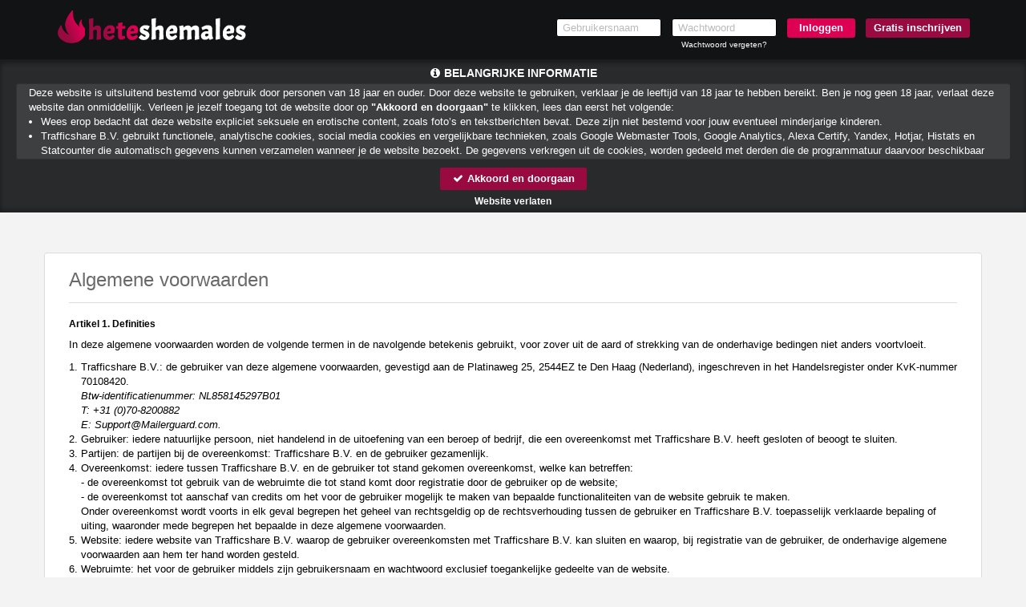

--- FILE ---
content_type: text/html; charset=UTF-8
request_url: https://www.heteshemales.nl/algemene-voorwaarden
body_size: 25611
content:
<!DOCTYPE html>
<html lang="nl">
<head>
    <title>Heteshemales.nl</title>
    <meta charset="UTF-8">
    <meta name="viewport" content="width=device-width, initial-scale=1, maximum-scale=1, user-scalable=no">
    <meta name="color-scheme" content="light only">
    <meta name="supported-color-schemes" content="light">
                <meta name="google-site-verification" content="I2DHTXcfUVFEuQCzsTOMVFGtT2y4UPmz6eBJn8_2fYE"/>
                    <meta name="keywords" content="">
    <meta name="description" content="">
    
            <meta name="msapplication-TileImage" content="/assets/img/favicons/assets/img/wfavicons/icona26f6f93a50ed439bc13b175dfa5c7cc_144x144.png">
        <meta name="msapplication-TileColor" content="#ffffff">
        <meta name="theme-color" content="rgb(18, 19, 20)">    
            <link rel="shortcut icon" href="assets/img/wfavicons/icona26f6f93a50ed439bc13b175dfa5c7cc_64x64.ico" type="image/x-icon" />
	        <link rel="icon" sizes="192x192" href="assets/img/wfavicons/icona26f6f93a50ed439bc13b175dfa5c7cc_192x192.png"> 
            <link rel="icon" sizes="128x128" href="assets/img/wfavicons/icona26f6f93a50ed439bc13b175dfa5c7cc_128x128.png">
	        <link rel="apple-touch-icon" href="assets/img/wfavicons/icona26f6f93a50ed439bc13b175dfa5c7cc_57x57.png" />
	        <link rel="apple-touch-icon" sizes="57x57" href="assets/img/wfavicons/icona26f6f93a50ed439bc13b175dfa5c7cc_57x57.png" />
	        <link rel="apple-touch-icon" sizes="72x72" href="assets/img/wfavicons/icona26f6f93a50ed439bc13b175dfa5c7cc_72x72.png" />
	        <link rel="apple-touch-icon" sizes="76x76" href="assets/img/wfavicons/icona26f6f93a50ed439bc13b175dfa5c7cc_76x76.png" />
	        <link rel="apple-touch-icon" sizes="114x114" href="assets/img/wfavicons/icona26f6f93a50ed439bc13b175dfa5c7cc_114x114.png" />
	        <link rel="apple-touch-icon" sizes="120x120" href="assets/img/wfavicons/icona26f6f93a50ed439bc13b175dfa5c7cc_120x120.png" />
	        <link rel="apple-touch-icon" sizes="144x144" href="assets/img/wfavicons/icona26f6f93a50ed439bc13b175dfa5c7cc_144x144.png" />
	        <link rel="apple-touch-icon" sizes="152x152" href="assets/img/wfavicons/icona26f6f93a50ed439bc13b175dfa5c7cc_152x152.png" />
	        <link rel="apple-touch-icon" sizes="180x180" href="assets/img/wfavicons/icona26f6f93a50ed439bc13b175dfa5c7cc_180x180.png" />    <script>window.new_messages = true;</script>
    <meta name="csrf-token" content="40317b8cd29fa8f367fb588b9e5bcd34">
    <script src="includes/blocks/system/csrf_h.js"></script>
        <link rel="stylesheet" href="/assets/css/vendor/font-awesome.min.css">
    <link rel="stylesheet" href="/assets/css/vendor/bootstrap.min.css">
    <link rel="stylesheet" href="/assets/css/vendor/owl.carousel.css">
    <link rel="stylesheet" href="/assets/css/vendor/jquery-ui.css">
    <link rel="stylesheet" href="/assets/css/vendor/prettyPhoto.css"/>
    <link rel="stylesheet" href="/assets/css/vendor/flexslider.css">
    <link rel="stylesheet" href="/assets/css/vendor/lightbox.css">
    <link rel="stylesheet" href="/assets/css/vendor/smart-carousel.css">
    <link rel="stylesheet" href="/assets/css/vendor/smart-carousel-skins.css">
    <link rel="stylesheet" href="/assets/css/vendor/dd.css">
    <link rel="stylesheet" href="/assets/css/imageUpload.css">
    <link rel="stylesheet" href="/assets/css/style.css?v=12">
    <link rel="stylesheet" href="/includes/blocks/signup/desktop/forms.css">
    <link rel="stylesheet" href="/assets/css/style-add.css">
        <link rel="stylesheet" href="/assets/css/blue.css">
    <!--[if lt IE 9]>
    <script src="/assets/js/vendor/html5.js"></script>
    <script src="/assets/js/vendor/respond.js"></script>
    <![endif]-->
            <style>
            header span.text-logo-inner{ 
font-size: 29px !important;
color: rgb(255, 88, 224) !important;
: 30px !important;
} 
header{ 
background:rgb(18, 19, 20) !important;background:-moz-linear-gradient(top, rgb(18, 19, 20) 0%, rgb(18, 19, 20) 30%, rgb(18, 19, 20) 100%) !important;background:-webkit-gradient(linear, left top, left bottom, color-stop(0%, rgb(18, 19, 20)), color-stop(30%, rgb(18, 19, 20)), color-stop(100%, rgb(18, 19, 20))) !important;background:-webkit-linear-gradient(top, rgb(18, 19, 20) 0%, rgb(18, 19, 20) 30%, rgb(18, 19, 20) 100%) !important;background: -o-linear-gradient(top, rgb(18, 19, 20) 0%, rgb(18, 19, 20) 30%, rgb(18, 19, 20) 100%) !important;background: -ms-linear-gradient(top, rgb(18, 19, 20) 0%, rgb(18, 19, 20) 30%, rgb(18, 19, 20) 100%) !important;background: linear-gradient(to bottom, rgb(18, 19, 20) 0%, rgb(18, 19, 20) 30%, rgb(18, 19, 20) 100%) !important;filter:progid,DXImageTransform.Microsoft.gradient(startColorstr="rgb(18, 19, 20)", endColorstr="rgb(18, 19, 20)", GradientType=0) !important;} 
#register2 .site-btn:not(:hover):not(:hover){ 
background: rgb(152, 10, 64) !important;
} 
#infscr-loading{ 
background-color: rgb(125, 125, 125) !important;
color: rgb(255, 255, 255) !important;
} 
.new-h1{ 
color: rgb(106, 106, 106) !important;
border-color: rgb(221, 221, 221) !important;
} 
.content-holder{ 
background: rgb(248, 248, 248) !important;
border-color: rgb(246, 246, 246) !important;
} 
.prof-complit-inner{ 
background: rgb(221, 0, 83) !important;
} 
.new-style-btn,.messages_select select, #send-message-btn, #send-message-btn2, #Sorteren, .contact-form-btn, .flirt2,.modal-content .btn-default, .grey-grad{ 
background:rgb(237, 237, 237);background: -moz-linear-gradient(top, rgb(237, 237, 237) 40%, rgb(255, 255, 255) 60%) !important;background: -webkit-linear-gradient(top, rgb(237, 237, 237) 40%, rgb(255, 255, 255) 60%) !important;background: -o-linear-gradient(top, rgb(237, 237, 237) 40%, rgb(255, 255, 255) 60%) !important;background: -ms-linear-gradient(top, rgb(237, 237, 237) 40%, rgb(255, 255, 255) 60%) !important;background: linear-gradient(to bottom, rgb(237, 237, 237) 40%, rgb(255, 255, 255) 60%) !important;filter: progid,DXImageTransform.Microsoft.gradient(startColorstr="rgb(255, 255, 255)", endColorstr="rgb(255, 255, 255)", GradientType=0);color: rgb(0, 0, 0) !important;
} 
.favorIcons i{ 
color: rgb(221, 0, 83) !important;
} 
.favorIcons a:hover,.favorIcons a:hover{ 
color: rgb(221, 0, 83) !important;
} 
.pila-box.chita-box:not(:hover):not(:hover) .message-holder a span span{ 
color: rgb(221, 0, 83) !important;
} 
#profile-menu a:not(.overlink):hover,#profile-menu a:not(.overlink):hover,#profile-menu a:not(.overlink):hover i,#profile-menu a:not(.overlink):hover i{ 
color: rgb(221, 0, 83) !important;
} 
#total_eu.pink,#total_credits.pink{ 
color: rgb(85, 85, 85) !important;
} 
.popup_message_inner strong a{ 
color: rgb(221, 0, 83) !important;
} 
.ema-unc > a{ 
background: rgb(221, 0, 83) !important;
} 
header a:not(.site-btn){ 
color: rgb(255, 255, 255) !important;
} 
#register2 .site-btn:hover,#register2 .site-btn:hover{ 
background: rgb(96, 13, 44) !important;
color: rgb(255, 255, 255) !important;
} 
.mobile-show .show-menu{ 
color: rgb(221, 0, 83) !important;
} 
.navbar-toggle .icon-bar{ 
background: rgb(221, 0, 83) !important;
} 
email-logo-span-1{ 
color: rgb(255, 88, 224) !important;
font-size: 29px !important;
font-family: Slackey !important;
: 30px !important;
} 
.vert-menu a:not(.overlink):hover,.vert-menu a:not(.overlink):hover{ 
border-right-color: rgb(221, 0, 83) !important;
} 
.user-login-item:not(:hover){ 
background:rgb(18, 19, 20);background: moz-linear-gradient(top, rgb(18, 19, 20),rgb(18, 19, 20)) !important;background: webkit-gradient(linear, 0 0, 0 100%, from(rgb(18, 19, 20)), to(rgb(18, 19, 20))) !important;background: webkit-linear-gradient(top, rgb(18, 19, 20),rgb(18, 19, 20)) !important;background: linear-gradient(to bottom, rgb(18, 19, 20),rgb(18, 19, 20)) !important;filter: progid,DXImageTransform.Microsoft.gradient(startColorstr="rgb(18, 19, 20)", endColorstr="rgb(18, 19, 20)", GradientType=0) !important;border-color: rgb(18, 19, 20) !important;
border-bottom-color: rgb(18, 19, 20) !important;
} 
.user-login-item:hover, .user-login-item:hover{ 
background:rgb(221, 0, 83);background: moz-linear-gradient(top, rgb(221, 0, 83),rgb(221, 0, 83)) !important;background: webkit-gradient(linear, 0 0, 0 100%, from(rgb(221, 0, 83)), to(rgb(221, 0, 83))) !important;background: webkit-linear-gradient(top, rgb(221, 0, 83),rgb(221, 0, 83)) !important;background: linear-gradient(to bottom, rgb(221, 0, 83),rgb(221, 0, 83)) !important;filter: progid,DXImageTransform.Microsoft.gradient(startColorstr="rgb(221, 0, 83)", endColorstr="rgb(221, 0, 83)", GradientType=0) !important;border-color: rgb(18, 19, 20) !important;
border-bottom-color: rgb(18, 19, 20) !important;
} 
.main-menu-2,.profile-menu-mobile .profile-menu-punkt{ 
background: rgb(18, 19, 20) !important;
border-top-color: rgb(18, 19, 20) !important;
} 
.main-menu-2 ul li a,.profile-menu-mobile .profile-menu-punkt a{ 
color: rgb(248, 248, 248) !important;
} 
.main-menu-2 ul li:hover,.main-menu-2 ul li:hover,.profile-menu-mobile .profile-menu-punkt:hover{ 
background: rgb(18, 19, 20) !important;
} 
.main-menu-2 ul li:hover a,.main-menu-2 ul li:hover a,.profile-menu-mobile .profile-menu-punkt:hover a{ 
color: rgb(198, 198, 198) !important;
} 
.main-menu-2,.profile-menu-mobile { 
border-bottom-color: rgb(18, 19, 20) !important;
} 
.main-menu-2 .main-menu li, .menu-last > div,.profile-menu-mobile .profile-menu-punkt{ 
border-left-color: rgb(18, 19, 20) !important;
} 
.main-menu-2 .main-menu li,.menu-first > div,.profile-menu-mobile .profile-menu-punkt{ 
border-right-color: rgb(18, 19, 20) !important;
} 
.modal-header, #unconfirmed-display h3, .unloged-register-popup .form-head,.unloged-register-popup#register1 .form-head{ 
background: rgb(221, 0, 83) !important;
} 
.switch-input:checked ~ .switch-label{ 
background: rgb(221, 0, 83) !important;
} 
#register1 .form-submit-btn input, #register1-footer .form-submit-btn input, .volgende, .vorige,.ema-unc > a,#register1 input[type=submit], #register1-footer input[type=submit],.new-style-btn,.credits-country,.credits-btn,.price-form h3 span,.pricebox-inner *,.credits-style-1 span{ 
text-shadow: none !important;
} 
.unloged-register-popup .sexModalFormFields .drinkcard-cc.active{ 
color: rgb(255, 255, 255) !important;
background: rgb(221, 0, 83) !important;
} 
.sexModalFormFields input[type=submit]{ 
background-color: rgb(221, 0, 83) !important;
} 
a.pink2{ 
color: rgb(221, 0, 83) !important;
} 
.pinkLink{ 
color: rgb(221, 0, 83) !important;
} 
.main-menu-2 ul li:hover, .main-menu-2 ul li:hover,.profile-menu-mobile .profile-menu-punkt:hover{ 
background: rgb(102, 102, 102) !important;
} 
header span.text-logo-inner-1{ 
color: rgb(255, 255, 255) !important;
font-size: 29px !important;
: 30px !important;
} 
email-logo-span-2{ 
color: rgb(0,0,0) !important;
font-size: 29px !important;
font-family: Slackey !important;
: 30px !important;
} 
footer{ 
background: rgb(255, 255, 255) !important;
} 
footer, footer a{ 
color: rgb(106, 106, 106) !important;
} 
.car-cont, .content-holder{ 
background: rgb(255, 255, 255) !important;
} 
.car-cont, .content-holder,.gray-box{ 
border-color: rgb(221, 221, 221) !important;
} 
.pink{ 
color: rgb(221, 0, 83) !important;
} 
.fMessName, .fMessName a, .opponent_name a, .opponent_name{ 
color: rgb(221, 0, 83) !important;
} 
.grid-layout-4.effect-1 .grid-item:hover .l4btn,.grid-layout-4.effect-1 .grid-item:hover .l4btn{ 
background: rgb(125, 125, 125) !important;
border-color: rgb(106, 106, 106) !important;
} 
header.shdw{ 
-webkit-box-shadow: 0px 5px 5px 0px rgba(18, 19, 20, 0.3) !important;-moz-box-shadow: 0px 5px 5px 0px rgba(18, 19, 20, 0.3) !important;box-shadow: 0px 5px 5px 0px rgba(18, 19, 20, 0.3) !important;} 
#register2 input[type=submit]:not(:hover):not(:hover){ 
background: rgb(221, 0, 83) !important;
} 
#register2 input[type=submit]:hover,#register2 input[type=submit]:hover{ 
background: rgb(189, 28, 89) !important;
} 
.user-login-item:not(:hover) a{ 
color: rgb(255, 255, 255) !important;
} 
.button-link a{ 
background: rgba(221, 0, 83, 0.46) !important;
} 
.main-menu-2{ 
-webkit-box-shadow: 0px 3px 5px rgba(138, 136, 136, 0.4) !important;-moz-box-shadow: 0px 3px 5px rgba(138, 136, 136, 0.4) !important;box-shadow: 0px 3px 5px rgba(138, 136, 136, 0.4) !important;background: rgb(18, 19, 20) !important;
border-top-color: rgb(18, 19, 20) !important;
border-bottom-color: rgb(18, 19, 20) !important;
} 
.modal-content .btn-warning, .green-grad{ 
background:rgb(221, 0, 83);background: -moz-linear-gradient(to top, rgb(221, 0, 83), rgb(221, 0, 83)) !important;background: -webkit-linear-gradient(to top, rgb(221, 0, 83), rgb(221, 0, 83)) !important;background: -o-linear-gradient(to top, rgb(221, 0, 83), rgb(221, 0, 83)) !important;background: -ms-linear-gradient(to top, rgb(221, 0, 83), rgb(221, 0, 83)) !important;background: linear-gradient(to top, rgb(221, 0, 83), rgb(221, 0, 83)) !important;filter: progid,DXImageTransform.Microsoft.gradient(startColorstr="rgb(221, 0, 83)", endColorstr="rgb(221, 0, 83)", GradientType=0) !important;border-color: #ddd !important;
} 
.prof-complit:not(.prof-complit-inner){ 
background: rgb(255, 255, 255) !important;
} 
.class_blink{ 
background: rgb(221, 0, 83) !important;
text-shadow: 1px 1px 1px #550000 !important;
color: #ffffff !important;
} 
.upload-click-here{ 
color: rgb(221, 0, 83) !important;
} 
.photo-to-main{ 
background: rgb(221, 0, 83) !important;
} 
.main-menu-2 ul li:hover, .main-menu-2 ul li:hover{ 
background: rgb(18, 19, 20) !important;
} 
.main-menu-2 .main-menu li, .menu-last > div{ 
border-left-color: rgb(18, 19, 20) !important;
} 
.main-menu-2 .main-menu li,.menu-first > div{ 
border-right-color: rgb(18, 19, 20) !important;
} 
.pila-box.chita-box:not(:hover):not(:hover) .fMessTitleBlock .fMessName{ 
color: rgb(221, 0, 83) !important;
} 
.pila-box:not(.chita-box):not(:hover):not(:hover) .fMessTitleBlock .fMessName{ 
color: rgb(221, 0, 83) !important;
} 
.pila-box:not(.chita-box):not(:hover):not(:hover) .message-holder a span span{ 
color: rgb(221, 0, 83) !important;
} 
.pagination>.active>a, .pagination>.active>a:focus, .pagination>.active>a:hover, .pagination>.active>span, .pagination>.active>span:focus, .pagination>.active>span:hover{ 
background-color: rgb(221, 0, 83) !important;
border-color: rgb(221, 0, 83) !important;
} 
.pila-box:hover .message-holder a span span, .pila-box:hover .message-holder a span span{ 
color: rgb(221, 0, 83) !important;
} 
.pila-box:hover .fMessTitleBlock .fMessName,.pila-box:hover .fMessTitleBlock .fMessName{ 
color: rgb(221, 0, 83) !important;
} 
.pricebox-holder:hover .price-box-footer,.pricebox-holder:hover .price-box-footer{ 
background:rgb(221, 0, 83);background: -moz-linear-gradient(top, rgb(221, 0, 83) 0%, rgb(221, 0, 83) 100%) !important;background: -webkit-linear-gradient(top, rgb(221, 0, 83) 0%, rgb(221, 0, 83) 100%) !important;background: linear-gradient(to bottom, rgb(221, 0, 83) 0%, rgb(221, 0, 83) 100%) !important;filter: progid,DXImageTransform.Microsoft.gradient(startColorstr="rgb(221, 0, 83)", endColorstr="rgb(221, 0, 83)", GradientType=0) !important;} 
.pricebox-holder:not(:hover) .price-box-footer{ 
background:rgb(221, 0, 83);background: -moz-linear-gradient(top, rgb(221, 0, 83) 0%, rgb(221, 0, 83) 100%) !important;background: -webkit-linear-gradient(top, rgb(221, 0, 83) 0%, rgb(221, 0, 83) 100%) !important;background: linear-gradient(to bottom, rgb(221, 0, 83) 0%, rgb(221, 0, 83) 100%) !important;filter: progid,DXImageTransform.Microsoft.gradient(startColorstr="rgb(221, 0, 83)", endColorstr="rgb(221, 0, 83)", GradientType=0) !important;} 
.credits-country.credits-country-active{ 
background:rgb(221, 0, 83);background: -moz-linear-gradient(to top, rgb(221, 0, 83), rgb(221, 0, 83)) !important;background: -webkit-linear-gradient(to top, rgb(221, 0, 83), rgb(221, 0, 83)) !important;background: -o-linear-gradient(to top, rgb(221, 0, 83), rgb(221, 0, 83)) !important;background: -ms-linear-gradient(to top, rgb(221, 0, 83), rgb(221, 0, 83)) !important;background: linear-gradient(to top, rgb(221, 0, 83), rgb(221, 0, 83)) !important;filter: progid,DXImageTransform.Microsoft.gradient(startColorstr="rgb(221, 0, 83)", endColorstr="rgb(221, 0, 83)", GradientType=0) !important;color: rgb(255, 255, 255) !important;
border-color: #ddd !important;
} 
.credits-btn:not(:hover){ 
background:rgb(221, 0, 83);background: -moz-linear-gradient(top, rgb(221, 0, 83) 0%, rgb(221, 0, 83) 100%) !important;background: -webkit-linear-gradient(top, rgb(221, 0, 83) 0%, rgb(221, 0, 83) 100%) !important;background: linear-gradient(to bottom, rgb(221, 0, 83) 0%, rgb(221, 0, 83) 100%) !important;filter: progid,DXImageTransform.Microsoft.gradient(startColorstr="rgb(221, 0, 83)", endColorstr="rgb(221, 0, 83)", GradientType=0) !important;} 
.credits-btn:hover,.credits-btn:hover{ 
background:rgb(221, 0, 83);background: -moz-linear-gradient(top, rgb(221, 0, 83) 0%, rgb(221, 0, 83) 100%) !important;background: -webkit-linear-gradient(top, rgb(221, 0, 83) 0%, rgb(221, 0, 83) 100%) !important;background: linear-gradient(to bottom, rgb(221, 0, 83) 0%, rgb(221, 0, 83) 100%) !important;filter: progid,DXImageTransform.Microsoft.gradient(startColorstr="rgb(221, 0, 83)", endColorstr="rgb(221, 0, 83)", GradientType=0) !important;} 
.content-holder .credits-style-1 > span{ 
color: rgb(221, 0, 83) !important;
} 
.attachDesc{ 
color: rgb(156, 150, 150) !important;
} 
#zeroCredit span.pink{ 
color: rgb(221, 0, 83) !important;
} 
#register2 .site-btn{ 
background: #2aa52a !important;
} 
#register1 .form-head{ 
background-color: #fe6be3 !important;
} 
.form-body .form-icon.active{ 
color: #fd8de2 !important;
background: rgba(255, 255, 255, 0) !important;
} 
#register1 .volgende,#register1 .vorige, #register1 .submit-half{ 
background-color: #fd8de2 !important;
} 
.user-login-item:hover a,.user-login-item:hover a{ 
color: #fff !important;
} 
#search_panel{ 
background: #fff !important;
border-color: #000 !important;
} 
#search_panel,#search_panel input, #search_panel select{ 
color: #000 !important;
} 
#search_panel select, #search_panel input{ 
border-color: #000 !important;
} 
.layout-6-container .effect-3 .l6Cont:hover .l6name,.layout-6-container .effect-3 .l6Cont:hover .l6name,.layout-6-container .effect-3 .l6Cont:hover .l6age,.layout-6-container .effect-3 .l6Cont:hover .l6age{ 
color: #000 !important;
} 
.form-body input[type=submit]{ 
background-color: #fd8de2 !important;
} 
.messages_select select.gray-select, select#Sorteren{ 
color: rgb(0, 0, 0) !important;
background: rgb(255, 255, 255) !important;
border-color: rgb(221, 221, 221) !important;
} 
.pricebox-holder:hover .credits-plan,.pricebox-holder:hover .credits-plan strong,.pricebox-holder:hover .credits-plan,.pricebox-holder:hover .credits-plan strong{ 
color: #f8d300 !important;
} 
.pricebox-holder:not(:hover) .credits-plan,.pricebox-holder:not(:hover) .credits-plan strong{ 
color: #f8d300 !important;
} 
.price-form h3 span{ 
background: #f8d300 !important;
} 
.price-form h3 i{ 
color: #f8d300 !important;
} 
.noty3:not(.noty_blink){ 
background:#00ca00;background: -moz-linear-gradient(top, #00ca00 0%, #00ad00 100%) !important;background: -webkit-linear-gradient(top, #00ca00 0%, #00ad00 100%) !important;background: linear-gradient(to bottom, #00ca00 0%, #00ad00 100%) !important;filter: progid,DXImageTransform.Microsoft.gradient(startColorstr="#00ca00", endColorstr="#00ad00", GradientType=0) !important;} 
.noty3:not(.noty_blink) > .arrow-down,.noty3:not(.noty_blink):after{ 
border-top-color: #00ad00 !important;
} 
.noty3.noty_blink{ 
background:#008d00;background: -moz-linear-gradient(top, #008d00 0%, #008d00 100%) !important;background: -webkit-linear-gradient(top, #008d00 0%, #008d00 100%) !important;background: linear-gradient(to bottom, #008d00 0%, #008d00 100%) !important;filter: progid,DXImageTransform.Microsoft.gradient(startColorstr="#008d00", endColorstr="#008d00", GradientType=0) !important;} 
.noty3.noty_blink > .arrow-down,.noty3.noty_blink:after{ 
border-top-color: #008d00 !important;
} 
.main-menu-2 .credit-btn{ 
background:#f1af00;background: -moz-linear-gradient(to top, #f1af00, #f8d300) !important;background: -webkit-linear-gradient(to top, #f1af00, #f8d300) !important;background: -o-linear-gradient(to top, #f1af00, #f8d300) !important;background: -ms-linear-gradient(to top, #f1af00, #f8d300) !important;background: linear-gradient(to top, #f1af00, #f8d300) !important;filter: progid,DXImageTransform.Microsoft.gradient(startColorstr="#f1af00", endColorstr="#f8d300", GradientType=0) !important;} 
.main-menu-2 .credit-btn span{ 
color: #550000 !important;
text-shadow: 1px 1px 1px #ffe97f !important;
} 
.main-menu-2 .credit-btn:hover,.main-menu-2 .credit-btn:hover{ 
background:#F5c100;background: -moz-linear-gradient(to top, #F5c100, #fade00) !important;background: -webkit-linear-gradient(to top, #F5c100, #fade00) !important;background: -o-linear-gradient(to top, #F5c100, #fade00) !important;background: -ms-linear-gradient(to top, #F5c100, #fade00) !important;background: linear-gradient(to top, #F5c100, #fade00) !important;filter: progid,DXImageTransform.Microsoft.gradient(startColorstr="#F5c100", endColorstr="#fade00", GradientType=0) !important;} 
.main-menu-2 .credit-btn:hover span,.main-menu-2 .credit-btn:hover span{ 
color: #7FA307 !important;
text-shadow: 1px 1px 1px #ffe97f !important;
} 
.messages_select select, #send-message-btn, #send-message-btn2, #Sorteren, .contact-form-btn, .flirt2,.modal-content .btn-default, .grey-grad{ 
border-color: #ddd !important;
} 
.pagination > li:not(.active) > a:hover,.pagination > li:not(.active) > a:focus, .pagination .pagination > li:not(.active) > a:hover, .pagination > li:not(.active) > span:focus, .pagination > li:not(.active) > span:hover{ 
background: #eee !important;
color: #000 !important;
} 
.pagination > li:not(.active) > a:hover,.pagination > li:not(.active) > a:focus, .pagination .pagination > li:not(.active) > a:hover, .pagination > li:not(.active) > span:focus, .pagination > li:not(.active)> span:hover{ 
border-color: #ddd !important;
} 
.button-holder a{ 
background: rgba(254, 90, 224, .5) !important;
} 
.grid-layout-5.effect-1 .grid-item-inner-text .fa{ 
color: #fe6be3 !important;
} 
.grid-layout-5.effect-1 .grid-item .l4btn{ 
background: #fe6be3 !important;
border-color: #fe6be3 !important;
} 
.grid-layout-4.effect-2 .grid-item .thumb-envelope{ 
color: #fe6be3 !important;
} 
.grid-layout-4.effect-2 .grid-item:hover .l4btn,.grid-layout-4.effect-2 .grid-item .l4btn.hoverbtn{ 
background: #fe6be3 !important;
border-color: #fe6be3 !important;
} 
.grid-layout-4.effect-2 .grid-item:not(:hover) .l4btn:not(:hover):not(:hover){ 
border-color: #ccc !important;
} 
.grid-layout-4.effect-2 .grid-item:hover,.grid-layout-4.effect-2 .grid-item:hover{ 
-webkit-box-shadow: 0 0 1px rgba(0, 0, 0, 0.35), 0 0 0 3px #fe6be3 !important;box-shadow: 0 0 1px rgba(0, 0, 0, 0.35), 0 0 0 3px #fe6be3 !important;} 
.layout-6-container .effect-2 .l6Cont .thumb-envelope{ 
color: #fe6be3 !important;
} 
.layout-6-container .effect-2 .l6Cont:hover .l6inner,.layout-6-container .effect-2 .l6Cont:hover .l6inner{ 
-webkit-box-shadow: 0 0 1px rgba(0, 0, 0, 0.35), 0 0 0 3px #fe6be3 !important;box-shadow: 0 0 1px rgba(0, 0, 0, 0.35), 0 0 0 3px #fe6be3 !important;} 
.layout-6-container .effect-1 .l6Cont:hover .l6name,.layout-6-container .effect-1 .l6Cont:hover .l6name,.layout-6-container .effect-1 .l6Cont:hover .l6age,.layout-6-container .effect-1 .l6Cont:hover .l6age{ 
color: #fe6be3 !important;
} 
.l6testimonialInner h3 span{ 
color: #fe6be3 !important;
} 
.form-body-2 .form-icon-2.form-icon-text.active, .form-body-2 .form-icon.form-icon-text.active{ 
background: #fe6be3 !important;
} 

            section.banner2, section.banner2-mobile {
                background-attachment: fixed !important;
            }

            @media only screen and (min-width: 768px) {
                #messageMainHeader {
                    background: none !important;
                }
                .content-holder.profile-holder #messageMainHeader{
                    background: none !important;
                }
            }

            #backInbox {
                color: inherit;
            }

            .contacts-area {
                color: inherit;
            }

            .messageSingle .messageBody {
                background: none;
            }

            .img-upload-progress {
                height: 20px !important;
                color: #000 !important;
                overflow: hidden;
            }

            .img-upload-progress-inner {
                color: #fff !important;
            }

                        @media only screen and (max-width: 767px) {
                section.banner2-mobile {
                    background-size: 100% auto !important;
                }
            }
                    </style>
    
    <script>
        var autoPopupForm = true;
            </script>

    <style>
        .gradient {
            content: '';
            position: fixed;
            top: 0;
            right: 0;
            bottom: 0;
            left: 0;
            width: 100%;
            height: 100vh !important;
            z-index: -1 !important;
        }
        .grecaptcha-badge{
            visibility: hidden;
            display: none;
        }
    </style>

            <script src="https://www.google.com/recaptcha/api.js?render=6LfF_KsUAAAAAKpFAuVh3nlzZEeREBX-cFJb1xmq"></script>
        <script>window.g_captcha = true;</script>
        <script>window.g_captcha_site_key = "6LfF_KsUAAAAAKpFAuVh3nlzZEeREBX-cFJb1xmq";</script>
                <script>window.logged = false;</script>
        <link rel="stylesheet" href="/includes/blocks/signup/desktop/agreement/agreement.css">
        <script src="/includes/blocks/system/storage.js"></script>
        <script>
            sessionStorage.removeItem('favorite_page');
            sessionStorage.removeItem('favorite_html');
            sessionStorage.removeItem('favorite_profiles');
            sessionStorage.removeItem('online_slider_html');
            sessionStorage.removeItem('matches_html');
            sessionStorage.removeItem('favorite_sort');
            sessionStorage.removeItem('search_page');
            sessionStorage.removeItem('search_profiles');
            sessionStorage.removeItem('search_html');
        </script>
                <script>
            window.bannerimage = "";
            window.mbannerimage = "";
        </script>
        
</head>

<body class=" unlogged        blured-body-indicator  imp-noty-body" id="body">
<div id="online_num" data-online_num="506" style="display: none !important;" hidden></div>
<style>
    #section-header-1 #result, #header-2 #result{
        font-size: 10px;
        padding: 10px 12px;
        line-height: 1.2;
        width: 268px;
    }
    #result .close{
        font-size: 16px;
        color: #aaa;
    }
    .password-log-cont{
        width: 131px;
        text-align: center;
    }
    .password-log-cont label{
        float: none;
    }
</style>
<script>window.layoutN = 4;</script>
<script>window.frontN = 'non-front';</script>
<header id="section-header-1" class="shdw testIP">
    <section class="container">
        <div class="row">
            <figure class="col-sm-2 col-xs-8 logo-figure">
                <a class="logo" href="/">
                    <img src="assets/img/wlogos/logo-f9674f832dae5b388077a0854c846f93.png" alt="">
                </a>
            </figure>
            <div class="mobile-show  col-xs-4">
                <div class="show-menu ">
                    <i class="fa fa-bars"></i>
                </div>
            </div>
            <section class="col-sm-10 col-xs-12 top-form">
                <form id="register2"  action="/controller/ajax.php" method="post" novalidate="novalidate">
                    <ul class="desktop-show">
                        <li class="x12-field-cont" style="position: relative;">
                            <input type="text" placeholder="Gebruikersnaam" id="username" name="username" autocorrect="off" autocapitalize="off" autocomplete="on">
                        </li>
                        <li class="x12-field-cont password-log-cont">
                            <input type="password" placeholder="Wachtwoord" id="pwd3" name="password" autocorrect="off" autocapitalize="off" autocomplete="current-password">
                            <br>
                            <label><a href="forgot-password" class="x12-fp-color">Wachtwoord vergeten?</a></label>
                        </li>
                        <li class="li-dots-cont hidden-xs" style="position: relative;">
                            <input type="submit" value="Inloggen">
                            <span style="display: none;" class="dots-cont">...</span>
                        </li>
                        <li class="hidden-xs x12-reg-but-cont">
                            <a class="site-btn" href="/?gratis=inschrijven">Gratis inschrijven</a>                        </li>
                    </ul>
                    <div class="mobile-but-container  hidden-lg hidden-md hidden-sm">
                        <button type="button" class="x12-reg-but"></button>
                        <div class="x12-dots-cont">
                            <input class="x12-login-but" type="button" value="Inloggen" data-status="closed">
                            <span style="display: none;" class="dots-cont">...</span>
                        </div>
                    </div>
                </form>
            </section>
            <span id="result"></span>
        </div>
    </section>
    </header>
            <link rel="stylesheet" href="/includes/blocks/importantnotification/style.css?a=1">
                            <link rel="stylesheet" href="/includes/blocks/importantnotification/blured.css">
                                <style>
                    #importantnotification {
                    color: rgb(255, 255, 255);
                    }

                    #importantnotification #importantnotification-bg {
                    background: rgba(18, 19, 20,.9);
                    }

                    #importantnotification #importantnotificationtext {
                        background: rgba(255, 255, 255, .1);
                    }

                    #importantnotification #importantnotificationtext a {
                    color: rgb(255, 255, 255);
                    }

                    #importantnotification #importantnotificationtext, #importantnotification p, #importantnotification li {
                    color: rgb(255, 255, 255);
                    }

                    #importantnotification #importantnotificationtext {
                        border: 1px solid rgba(0, 0, 0, .2);

                    color: rgb(255, 255, 255);
                        border-right: none;
                    }

                    #importantnotification h2, #importantnotification h2 i, #importantnotification #importantnotificationleave a {
                    color: rgb(255, 255, 255);
                    }
                </style>
                            <div id="importantnotification">
                <div id="importantnotification-bg"></div>
                <div id="importantnotification-inner" style="position: relative;">
                    <h2 id="importantnotificationh2"><i class="fa fa-info-circle" aria-hidden="true"></i> <span></span>
                    </h2>
                    <div id="importantnotificationtext" style="text-align: left;"></div>
                    <button id="importantnotificationacceptbtn">
                        <i class="fa fa-check" aria-hidden="true"></i> Akkoord en doorgaan
                    </button>
                    <div id="importantnotificationleave">
                        <a href="https://google.com">Website verlaten</a>
                    </div>
                </div>
            </div>
            <script src="/includes/blocks/importantnotification/script.js"></script>
            <script>window.stickyFunc = 'false';</script>
    <link rel="stylesheet" href="/assets/css/flex-page.css">
<section class="content  unlogged " style="overflow: hidden;">
    <div class="gradient"></div>
    <div class="container content-holder content-color">
        <div class="col-md-12 hidden-xs">
            <h1 class="new-h1">Algemene voorwaarden</h1>
        </div>
        <div id="messageMainHeader" class="hidden-lg hidden-md hidden-sm">
            <span class="messageName hidden-lg hidden-md hidden-sm">Algemene voorwaarden</span>
        </div>
        <div class="col-md-12 sex-text">
            <h2>Artikel 1. Definities</h2>
<p>In deze algemene voorwaarden worden de volgende termen in de navolgende betekenis gebruikt, voor zover uit de aard of strekking van de onderhavige bedingen niet anders voortvloeit.</p>
<ol>
<li>Trafficshare B.V.: de gebruiker van deze algemene voorwaarden, gevestigd aan de Platinaweg 25, 2544EZ te Den Haag (Nederland), ingeschreven in het Handelsregister onder KvK-nummer 70108420.<br /><em>Btw-identificatienummer: NL858145297B01</em><br /><em>T: +31 (0)70-8200882</em><br /><em>E: <span class="emprot" data-orpme="&gt;naps/&lt;moc.draugreliaM@troppuS&gt;&quot;orpme&quot;=ssalc naps&lt;"></span>.</em></li>
<li>Gebruiker: iedere natuurlijke persoon, niet handelend in de uitoefening van een beroep of bedrijf, die een overeenkomst met Trafficshare B.V. heeft gesloten of beoogt te sluiten.</li>
<li>Partijen: de partijen bij de overeenkomst: Trafficshare B.V. en de gebruiker gezamenlijk.</li>
<li>Overeenkomst: iedere tussen Trafficshare B.V. en de gebruiker tot stand gekomen overeenkomst, welke kan betreffen:<br />- de overeenkomst tot gebruik van de webruimte die tot stand komt door registratie door de gebruiker op de website;<br />- de overeenkomst tot aanschaf van credits om het voor de gebruiker mogelijk te maken van bepaalde functionaliteiten van de website&nbsp;gebruik te maken.<br />Onder overeenkomst wordt voorts in elk geval begrepen het geheel van rechtsgeldig op de rechtsverhouding tussen de gebruiker en Trafficshare B.V. toepasselijk verklaarde bepaling of uiting, waaronder mede begrepen het bepaalde in deze algemene voorwaarden.</li>
<li>Website: iedere website van Trafficshare B.V. waarop de gebruiker overeenkomsten met Trafficshare B.V. kan sluiten en waarop, bij registratie van de gebruiker, de onderhavige algemene voorwaarden aan hem ter hand worden gesteld.</li>
<li>Webruimte: het voor de gebruiker middels zijn gebruikersnaam en wachtwoord exclusief toegankelijke gedeelte van de website.</li>
<li>Content: alle gegevens, waaronder mede begrepen foto&rsquo;s en tekstberichten, die door de gebruiker middels de webruimte worden ge&uuml;pload, geopenbaard en/of verspreid.&nbsp;</li>
</ol>
<h2>Artikel 2. Algemene bepalingen</h2>
<ol>
<li>Deze algemene voorwaarden zijn van toepassing op elk aanbod van Trafficshare B.V. gericht aan de gebruiker, en iedere tot stand gekomen overeenkomst.</li>
<li>De tekst van deze algemene voorwaarden wordt, voordat de registratie op de website door de gebruiker wordt afgerond, op zodanige wijze aan hem beschikbaar gesteld dat deze door hem op eenvoudige wijze kan worden opgeslagen op een duurzame gegevensdrager.</li>
<li>Indien Trafficshare B.V. niet voortdurend strikte naleving van deze algemene voorwaarden verlangt, betekent dit niet dat deze voorwaarden niet van toepassing zijn of dat Trafficshare B.V. het recht verliest om in toekomstige gevallen strikte naleving van deze voorwaarden te verlangen.</li>
<li>Vernietiging of nietigheid van &eacute;&eacute;n of meer van de onderhavige bepalingen laat de geldigheid van de overige bepalingen onverlet. In een voorkomend geval zijn partijen verplicht in onderling overleg te treden teneinde een vervangende regeling te treffen ten aanzien van het aangetaste beding. Daarbij wordt zoveel mogelijk het doel en de strekking van de oorspronkelijke bepaling in acht genomen.</li>
<li>De bepalingen van deze algemene voorwaarden die naar hun aard of strekking bestemd zijn om ook te gelden na be&euml;indiging van overeenkomsten, blijven ook na be&euml;indiging daarvan volledig van kracht.</li>
</ol>
<h2>Artikel 3. Aanbod en registratie</h2>
<ol>
<li>De gebruiker kan geen rechten ontlenen aan enig aanbod van Trafficshare B.V. dat een kennelijke fout of vergissing bevat.</li>
<li>Voor totstandkoming van overeenkomsten is registratie door de gebruiker op de website vereist. De website bevat expliciete erotische inhoud. Registratie is uitsluitend mogelijk voor personen die de leeftijd van 18 jaar hebben bereikt. Door zich te registreren verklaart de gebruiker meerderjarig te zijn.</li>
<li>Het is de gebruiker niet toegestaan een registratie te doen op naam van een andere persoon. De gebruiker vrijwaart Trafficshare B.V. van alle aanspraken van derden in verband met de stelling dat de gebruiker in strijd met het bepaalde in de vorige zin heeft gehandeld.</li>
<li>De overeenkomst tot gebruik van de webruimte komt tot stand op het moment dat de registratie van de gebruiker door Trafficshare B.V. per e-mail is bevestigd en de gebruiker zijn account heeft geverifieerd. Na totstandkoming van die overeenkomst kan de gebruiker middels zijn opgegeven gebruikersnaam en wachtwoord inloggen op de website om toegang te krijgen tot de webruimte, zijn profiel samen te stellen en te wijzigen en om van de overige aangeboden functionaliteiten van de website gebruik te kunnen maken.</li>
<li>De gebruiker staat ervoor in dat alle door hem bij de registratie opgegeven gegevens juist, nauwkeurig, actueel en volledig zijn. Voorts verklaart de gebruiker dat alle gegevens die hij op enig ander moment aan Trafficshare B.V. verstrekt, eveneens juist, nauwkeurig, actueel en volledig zijn.</li>
<li>Het aanmaken van meerdere profielen door dezelfde gebruiker is niet toegestaan. Er wordt slechts ten aanzien van &eacute;&eacute;n profiel en per IP-adres aanspraak gemaakt op gratis credits.</li>
<li>Trafficshare B.V. is gerechtigd om het gebruiksrecht van de gebruiker op een bepaalde gebruikersnaam, om welke reden dan ook, te laten vervallen.</li>
</ol>
<h2>Artikel 4. Gebruiksvoorschriften en &ndash;beperkingen</h2>
<ol>
<li>Het is de gebruiker niet toegestaan onrechtmatige, gewelddadige, inbreukmakende, haatdragende of discriminerende content via de website te uploaden, te verspreiden en/of te openbaren.</li>
<li>Het is de gebruiker, behoudens voor zover daarnaar uitdrukkelijk door Trafficshare B.V. middels de webruimte wordt gevraagd, niet toegestaan om direct of indirect persoonsgegevens, zoals telefoonnummers, (e-mail)adressen, URL's of andere persoonsgegevens aan zijn profiel toe te voegen zodat dit voor medegebruikers inzichtelijk zou worden via de website.</li>
<li>Het is de gebruiker niet toegestaan om de website op enigerlei wijze te (doen) gebruiken voor onrechtmatige handelingen, het plegen van strafbare feiten en/of voor handelingen die in strijd zijn met algemeen geldende normen en waarden. Hieronder wordt niet-limitatief bedoeld, begrepen: het plegen van inbreuk op intellectuele eigendomsrechten van derden (waaronder begrepen, maar niet beperkt tot: auteursrechten, merkenrechten, rechten uit hoofde van de Europese richtlijn 96/9 inzake de rechtsbescherming van databanken, octrooirechten en modellenrechten, diefstal, de onrechtmatige en/of strafbare verspreiding van geheime of vertrouwelijke informatie, de onrechtmatige of strafbare verspreiding van teksten en/of beeld- en geluidsmateriaal, waaronder racistische uitingen, (kinder)porno, crimineel dataverkeer.</li>
<li>De gebruiker is aansprakelijk voor alle activiteiten die via zijn account op de website worden verricht. De gebruiker is gehouden zijn inloggegevens voor toegang tot zijn account geheim te houden. Alle handelingen die op het account van de gebruiker worden verricht, worden de geregistreerde gebruiker toegerekend. Uitsluitend de gebruiker is verantwoordelijk voor zijn gedrag alsmede voor alle content die hij via de website uploadt, verspreidt en/of openbaart.</li>
<li>Het is de gebruiker niet toegestaan aanmeldgegevens van andere gebruikers van de website te achterhalen, te gebruiken of te verzamelen.</li>
<li>Het is de gebruiker ten strengste verboden om middels onderling uitwisselbare berichten personen te belasteren, te bedreigen, te pesten, uit te schelden, te treiteren, te stalken of te intimideren.</li>
<li>Het is de gebruiker niet toegestaan de website te gebruiken voor illegale of anderszins ongeoorloofde doeleinden. De gebruiker is verplicht zich te houden aan alle krachtens overheid gestelde wetten, regels en voorschriften die van toepassing zijn op het gebruik van de website en het uploaden, openbaren en verspreiden van content door de gebruiker.</li>
<li>Het is de gebruiker verboden content via de website te uploaden dat incorrecte of misleidende gegevens bevat. Voorts is het de gebruiker ten strengste verboden om ten aanzien van de website of servers van Trafficshare B.V. opzettelijk storingen of defecten te veroorzaken.</li>
<li>Het is de gebruiker niet toegestaan om de website of het berichtensysteem van Trafficshare B.V. te gebruiken voor het promoten van diensten of producten van derden, al dan niet met een commercieel oogmerk. Het is de gebruiker eveneens verboden, op welke wijze dan ook, te verwijzen naar andere webpagina&rsquo;s.</li>
<li>Het is de gebruiker verboden inbreuk te maken op de priv&eacute;sfeer van medegebruikers. Voorts is het de gebruiker niet toegestaan persoonlijke gegevens van medegebruikers aan derden te verstrekken.</li>
<li>Het is de gebruiker niet toegestaan om de website of de servers of netwerken waarvan Trafficshare B.V. voor de exploitatie van de website en service gebruikmaakt, te belemmeren of te verstoren, bijvoorbeeld door wormen, virussen, spyware, malware of andere destructieve of ontwrichtende codes te verzenden. Gebruik van de website is uitsluitend toegestaan voor doeleinden waarvoor zij door Trafficshare B.V. aan de gebruiker in gebruik is gegeven.</li>
<li>De gebruiker is zelf verantwoordelijk voor zijn communicatie die hij met andere gebruikers van de website, zowel online als offline, voert. De gebruiker vrijwaart Trafficshare B.V. van aanspraken in verband met het gedrag van welke medegebruiker van de website dan ook. Trafficshare B.V. is in dat verband gerechtigd maar niet verplicht om geschillen tussen gebruikers onderling te monitoren en/of om daarin een verzoenende of corrigerende rol te spelen. De gebruiker is gehouden bij zijn communicatie met medegebruikers van de website zijn gezonde verstand te gebruiken. Dit geldt ook ten aanzien van het uploaden, verspreiden en openbaren van content en persoonlijke en alle andere gegevens.</li>
<li>Trafficshare B.V. draagt geen verantwoordelijkheid voor de content die middels de website wordt ge&uuml;pload, geopenbaard en verspreid, ook niet wat betreft de content van medegebruikers. De gebruiker gebruikt de website geheel op eigen risico.</li>
<li>Trafficshare B.V. is steeds gerechtigd, doch niet verplicht, om content die naar haar oordeel inbreuk maakt op het bepaalde in deze algemene voorwaarden te verwijderen, te bewerken, te blokkeren en/of te monitoren. Van illegale en/of op de rechten van medegebruikers of overige derden inbreukmakende content en ander als misbruik te kwalificeren gedrag, kunnen gebruikers een klacht indienen bij Trafficshare B.V. Indien Trafficshare B.V. een klacht gegrond acht, is zij, onverminderd het bepaalde in het overige van deze algemene voorwaarden, gerechtigd de betreffende content geheel of gedeeltelijk te verwijderen zonder dat Trafficshare B.V. op enigerlei wijze aansprakelijk is jegens de betreffende gebruiker als gevolg van een dergelijke verwijdering.</li>
<li>De gebruiker staat er steeds voor in dat hij de eigenaar is van de content die door hem op de website wordt geplaatst of verspreidt, dan wel dat hij anderszins gerechtigd is om deze content op de website te plaatsen. Het is de gebruiker niet toegestaan foto&rsquo;s van andere personen op zijn profiel te plaatsen. De gebruiker staat ervoor in dat het publiceren en gebruiken van de content via de website geen inbreuk maakt op de rechten van derden, zoals wat betreft privacyrechten, auteursrechten, handelsmerken en/of andere intellectuele eigendomsrechten.</li>
<li>Het is de gebruiker niet toegestaan negatieve uitlatingen over Trafficshare B.V. te openbaren op bijvoorbeeld forums of reviewsites, zonder dat deze uitlatingen deugdelijke bewijzen bevatten.</li>
<li>Trafficshare B.V. is niet verantwoordelijk voor profielen van gebruikers die content bevatten die in strijd is met de wet. Trafficshare B.V. heeft niet de beschikking over middelen om de inhoud van profielen van gebruikers permanent te controleren. Bij vermoeden van overtreding van de wet door een gebruiker, wordt gebruikers verzocht Trafficshare B.V. direct op de hoogte te stellen. Trafficshare B.V. zal vervolgens alle binnen haar mogelijkheden liggende inspanningen verrichten om herhaling daarvan te voorkomen en, indien noodzakelijk, de betreffende uitingen van de website verwijderen.</li>
<li>Het is de gebruiker niet toegestaan om een gefingeerd account aan te maken. Dergelijke accounts zullen door Trafficshare B.V. direct worden verwijderd. Trafficshare B.V. behoudt zich het recht voor om zelf profielen op de website aan te maken en namens deze accounts berichten aan de gebruiker te verzenden. De gebruiker begrijpt en accepteert dat de profielen op de website gefingeerd zijn en deze enkel zijn aangemaakt om berichten en flirts mee uit te wisselen. Fysieke afspraken met de persoon in gefingeerde accounts is niet mogelijk.</li>
<li>De gebruiker stemt ermee in dat het profiel dat hij op de website openbaart, ook op andere websites van Trafficshare B.V. kan worden weergegeven.</li>
<li>Domeinnamen, teksten en andere content die op de website worden getoond, zijn slechts illustratief. De gebruiker kan geen enkel recht ontlenen aan de stelling dat de bedoelde domeinnamen, teksten en andere content impliceren dat de eventueel hiermee aangeduide diensten daadwerkelijk worden aangeboden en verleend. Middels de website worden in elk geval geen escortservices en overige betaalde seks aangeboden.</li>
</ol>
<h2>Artikel 5. Weigering, blokkeren en verwijderen van profielen</h2>
<ol>
<li>Trafficshare B.V.&nbsp;is gerechtigd om zonder opgave van redenen een profiel te weigeren, te blokkeren en/of van de website te verwijderen. Trafficshare B.V.&nbsp;weigert, blokkeert, en/of verwijdert, doch zonder daartoe verplicht te zijn, een profiel, indien:&nbsp;<br />- de gebruiker in strijd handelt met deze algemene voorwaarden;<br />- het profiel in strijd is met de toepasselijke wetgeving;<br />- het profiel een kinderpornografisch of dierlijk erotisch karakter heeft, dan wel naar een locatie verwijst met een dergelijke inhoud;<br />- het profiel een gewelddadig karakter heeft, dan wel verwijst naar een locatie met een dergelijke inhoud;<br />- het profiel discrimineert naar ras, geslacht, politieke gezindheid, godsdienst of levensovertuiging;<br />- het profiel malware en/of virussen bevat dan wel linkt naar websites en/of digitale bronnen met malware en/of virussen;<br />- het profiel illegale activiteiten aanspoort, bevordert of aanprijst dan wel het profiel gelet op ethiek, opmaak, stijl of design niet bij de website past.</li>
<li>Indien een profiel wordt geblokkeerd of verwijderd vindt geen restitutie van aangeschafte credits plaats. De omstandigheid dat het profiel van de gebruiker wordt geblokkeerd of verwijderd in de zin van dit artikel, is aan de gebruiker toe te rekenen. Voor het niet restitueren van aangeschafte credits kan Trafficshare B.V.&nbsp;dan ook niet aansprakelijk worden gehouden.</li>
</ol>
<h2>Artikel 6. Be&euml;indiging en uitschrijving</h2>
<ol>
<li>De gebruiker kan zijn profiel verwijderen op de daartoe voorgeschreven wijze. In geval de gebruiker op eigen initiatief overeenkomsten met Trafficshare B.V. be&euml;indigt, komen eventueel door hem reeds verkregen credits nimmer voor restitutie in aanmerking.</li>
<li>Een inbreuk door de gebruiker op het bepaalde in deze algemene voorwaarden of een toepasselijk wettelijk voorschrift, kan naar uitsluitende beoordeling van Trafficshare B.V. en in aanvulling van het bepaalde in artikel 5, resulteren in blokkering van het account van de gebruiker.</li>
<li>Trafficshare B.V. is gerechtigd om de website om welke reden dan ook en zonder voorafgaande kennisgeving en op welk moment dan ook aan te passen of de exploitatie daarvan te be&euml;indigen, zonder jegens de gebruiker op enige wijze aansprakelijk te zijn. In geval Trafficshare B.V. overeenkomsten be&euml;indigt als gevolg van een niet aan de gebruiker toe te rekenen omstandigheid en nog credittegoed voor de gebruiker op de webruimte beschikbaar is, maakt de gebruiker ten hoogste aanspraak op restitutie van reeds door hem voor die credits betaalde bedragen. Restitutie is in alle gevallen echter niet meer mogelijk in geval de gebruiker gedurende een periode van ten minste veertien (14) dagen tot de dag dat hij een aanspraak op restitutie inroept, niet op zijn account heeft ingelogd.</li>
<li>In geval van uitschrijving of be&euml;indiging als in de vorige leden bedoeld, zal alle content van de gebruiker niet meer toegankelijk zijn. Op Trafficshare B.V. rust na be&euml;indiging van overeenkomsten geen enkele bewaarplicht. In geval van uitschrijving of be&euml;indiging komen alle licenties en overige aan de gebruiker krachtens deze algemene voorwaarden toegekende rechten met onmiddellijke ingang te vervallen.</li>
</ol>
<h2>Artikel 7. Credits, betalingen en herroepingsrecht</h2>
<ol>
<li>Om berichten met medegebruikers uit te wisselen zijn credits nodig. Voorts zijn credits nodig om medegebruikers zogenoemde flirts te sturen. Credits kunnen via de website worden aangeschaft middels verschillende betaalmethoden. Bij registratie worden, behoudens het bepaalde in het overige van deze algemene voorwaarden en met name artikel 3.6, drie credits kosteloos ter beschikking gesteld van de gebruiker.</li>
<li>Voordat een transactie tot aanschaf van credits wordt aangegaan, vermeldt Trafficshare B.V. de toepasselijke prijs inclusief btw en eventueel bijkomende kosten. De huidige prijzen van credits zijn bovendien op de website vermeld op de pagina &ldquo;Kosten&rdquo;.</li>
<li>De gebruiker heeft in beginsel het wettelijke recht de transactie betreffende credits zonder opgave van redenen te ontbinden tot 14 dagen na het aangaan van die transactie. Voor zover een aangeschaft creditpakket binnen de bedoelde bedenktijd geheel of gedeeltelijk is verzilverd, vervalt het recht van ontbinding.</li>
<li>De gebruiker maakt slechts aanspraak op terugbetaling van door hem aangeschafte en nog niet aangebroken creditpakketten voor de duur van de bedenktijd van 14 dagen na totstandkoming van de transactie.</li>
<li>De gebruiker kan van het herroepingsrecht als bedoeld in de vorige twee leden gebruikmaken door per e-mail of gebruikmaking van het door Trafficshare B.V. aangeboden modelformulier voor herroeping een verzoek bij Trafficshare B.V. in te dienen. Zodra Trafficshare B.V. in kennis is gesteld van het voornemen van de gebruiker om de transactie te ontbinden, zal Trafficshare B.V. de ontbinding zo spoedig mogelijk per e-mail aan de gebruiker bevestigen. Terugbetaling van de prijs geschiedt binnen 14 dagen na ontbinding van de transactie, via dezelfde betaalmethode als waarmee de gebruiker de credits aanschafte.</li>
<li>Trafficshare B.V. is steeds gerechtigd de prijzen van credits te wijzigen zonder voorafgaande kennisgeving. Prijswijzigingen hebben echter geen invloed op reeds tot stand gekomen transacties.</li>
<li>De gebruiker maakt niet eerder aanspraak op gebruik van betaalde services van Trafficshare B.V. dan nadat daarvoor voldoende credittegoed op het account van de gebruiker aanwezig is.</li>
<li>Door de gebruiker verrichte betalingen komen onverminderd het bepaalde in lid 3, 4 en 5, alsook artikel 6.3 nimmer voor restitutie in aanmerking en (kosteloze) credits zijn niet inwisselbaar voor geld.</li>
<li>In geval credits onverhoopt niet zijn bijgeschreven op het account van de gebruiker, terwijl er wel een betaling heeft plaatsgevonden, maakt de gebruiker uiteraard aanspraak op deugdelijke bijschrijving van de credits. In dat geval dient de gebruiker contact op te nemen met de klantenservice van Trafficshare B.V.</li>
</ol>
<h2>Artikel 8. Aansprakelijkheid en vrijwaring</h2>
<ol>
<li>Behoudens opzet of bewuste roekeloosheid van Trafficshare B.V., is elke aansprakelijkheid van Trafficshare B.V. voor schade geleden in verband met het gebruik van de website uitgesloten. In het bijzonder is Trafficshare B.V. niet aansprakelijk overeenkomstig hetgeen concreet is bepaald in de volgende leden van dit artikel en het overige van deze algemene voorwaarden.</li>
<li>Voor het niet realiseren van dates door de gebruiker, draagt Trafficshare B.V. geen enkele aansprakelijkheid. Voorts draagt Trafficshare B.V. geen aansprakelijkheid voor de omstandigheid dat het gebruik van de website niet of niet geheel naar de verwachtingen van de gebruiker is verlopen. De gebruiker gebruikt de website op eigen risico en draagt de eventuele nadelige gevolgen die uit het gebruik van de website kunnen voortvloeien, zoals wat betreft persoonlijke relaties met partners, werkgevers, etc., maar ook wat betreft financi&euml;le schade en alle overige gevallen van gevolgschade. Elke aansprakelijkheid van Trafficshare B.V. ter zake is uitgesloten.</li>
<li>Trafficshare B.V. is te allen tijde gerechtigd de website op al dan niet ondergeschikte punten aan te passen en is niet aansprakelijk voor schade die daaruit voor de gebruiker voortvloeit, behoudens voor zover de gebruiker ter zake onevenredig wordt benadeeld ten aanzien van betaalde functionaliteiten van de website, in welk geval de gebruiker ten hoogste aanspraak maakt op restitutie van door hem ter zake verrichtte betalingen.</li>
<li>Trafficshare B.V. is niet aansprakelijk voor schade als gevolg van onbevoegd gebruik van inloggegevens op de website.</li>
<li>Trafficshare B.V. spant zich in om de juiste werking en de bereikbaarheid van de website te optimaliseren. Echter kan Trafficshare B.V. niet garanderen dat de voorzieningen op de website onbeperkt beschikbaar zijn en dat alle voorzieningen op de website probleemloos functioneren. Alle aansprakelijkheid van Trafficshare B.V. ter zake is uitgesloten.</li>
<li>Trafficshare B.V. is te allen tijde bevoegd de website of onderdelen daarvan buiten gebruik te (doen) stellen indien dit naar haar oordeel wenselijk is ten aanzien van onderhoud, upgrades, verhelpen van storingen, aanpassing of verbetering van de website of servers van Trafficshare B.V. of derden. Alle aansprakelijkheid van Trafficshare B.V. als gevolg van ontoegankelijkheid of verminderde toegankelijkheid of bruikbaarheid van de website of onderdelen daarvan is uitgesloten.</li>
<li>Trafficshare B.V. is niet aansprakelijk voor programmeerfouten van de website. Voorts is Trafficshare B.V., behoudens opzet en bewuste roekeloosheid harerzijds, niet aansprakelijk voor virussen of andere schadelijke componenten die door middel van de website of servers van Trafficshare B.V. of derden schade aanrichten aan de hard- of software van de gebruiker.</li>
<li>Indien de website verwijzingen bevat, bijvoorbeeld door middel van hyperlinks, naar de websites van derden, is Trafficshare B.V. nimmer aansprakelijk voor de inhoud van deze websites.</li>
<li>Trafficshare B.V. spant zich naar alle redelijkheid in de website en de overige systemen van Trafficshare B.V. te beveiligen tegen enige vorm van onrechtmatig gebruik door derden. Trafficshare B.V. is echter nimmer aansprakelijk voor schending van (intellectuele eigendoms)rechten van de gebruiker door derden, alsmede voor schade als gevolg van verlies of beschadiging van content of het verzenden van content als gevolg van onvoldoende beveiliging.</li>
<li>De gebruiker is jegens Trafficshare B.V. aansprakelijk voor alle schade die door hem is veroorzaakt als gevolg van een inbreuk op het bepaalde in deze algemene voorwaarden, het middels de systemen van Trafficshare B.V. verspreiden van virussen, wormen et cetera, evenals voor schade als gevolg van andere handelingen die de deugdelijke werking van de website of onderdelen daarvan be&iuml;nvloeden. De gebruiker is voorts aansprakelijk voor alle kosten die Trafficshare B.V. als gevolg van een dergelijke omstandigheid moet maken, bijvoorbeeld doordat hij zich ter zake in of buiten rechte moet verdedigen of laten bijstaan.</li>
<li>Indien en voor zover de gebruiker inbreuk maakt op het bepaalde in deze algemene voorwaarden of enig wettelijk voorschrift, vrijwaart de gebruiker Trafficshare B.V. van alle hieruit voortvloeiende schades en aanspraken van derden.</li>
</ol>
<h2>Artikel 9. Intellectuele eigendom</h2>
<p>Alle databank-, auteursrechten en overige rechten van intellectuele eigendom op de aangeboden software, de domeinnaam van Trafficshare B.V., de website en onderdelen daarvan, waaronder mede begrepen de naam &ldquo;Trafficshare B.V.&rdquo;, de vormgeving, werking, beelden en geluiden van de website, behoren toe aan Trafficshare B.V., voor zover deze rechten niet bij de gebruiker of derden rusten. Het is de gebruiker verboden het materiaal waarop de rechten van Trafficshare B.V. of haar licentiegever rusten, te verveelvoudigen, te wijzigen, op enige wijze te reproduceren, aan derden te verstrekken, te verspreiden, te exploiteren of daarvan afgeleide werken te maken anders dan noodzakelijkerwijs in verband staat met het gebruik van de website.</p>
<h2>Artikel 10. Klachten</h2>
<ol>
<li>In geval van klachten van de gebruiker over Trafficshare B.V., kan de gebruiker deze indienen via de contactpagina op de website, per e-mail (<span class="emproa" data-orpme="&gt;a/&lt;moc.draugreliam@troppus&gt;&quot;moc.draugreliam@troppus:otliam&quot;=ferh &quot;orpme&quot;=ssalc a&lt;"></span>) of telefonisch (maandag tot en met vrijdag van 9.00 tot 17.00 uur) via het nummer +31(0)70-8200882. Hier zijn geen kosten aan verbonden, met uitzondering van de gebruikelijke belkosten in geval de gebruiker telefonisch zijn klacht indient.</li>
<li>Trafficshare B.V. streeft ernaar om klachten binnen twee werkdagen na ontvangst inhoudelijk te beantwoorden. Indien een klacht een langere verwerkingstijd vraagt, wordt binnen de termijn van twee werkdagen geantwoord met een ontvangstbevestiging en een indicatie van wanneer de gebruiker een meer uitvoerig antwoord kan verwachten.</li>
<li>Trafficshare B.V. neemt elke klacht serieus en streeft ernaar een passende oplossing te treffen. Indien de klacht van de gebruiker niet in onderling overleg kan worden opgelost, kan de gebruiker het geschil voorleggen aan de geschillencommissie via het ODR-platform (<span style="color: #0000ff;"><u><a href="http://www.ec.europa.eu/consumers/odr/">www.ec.europa.eu/consumers/odr/</a></u></span>).</li>
</ol>
<h2>Artikel 11. Nieuwsbrieven, aanbiedingen etc.</h2>
<p>Trafficshare B.V. is gerechtigd om het e-mailadres van de gebruiker te gebruiken om de gebruiker op de hoogte te houden van aanbiedingen, nieuwe diensten van Trafficshare B.V. of nieuwe ontwikkelingen ten aanzien van de dienstverlening van Trafficshare B.V. Indien de gebruiker dergelijke berichten niet langer wil ontvangen, kan hij zich op de in deze berichten voorgeschreven wijze voor de ontvangst daarvan uitschrijven.</p>
<h2>Artikel 12. Slotbepalingen</h2>
<ol>
<li>Trafficshare B.V. is te allen tijde bevoegd de inhoud van deze algemene voorwaarden te wijzigen. De gewijzigde algemene voorwaarden zijn ook van toepassing op reeds tot stand gekomen overeenkomsten met inachtneming van een termijn van dertig dagen na bekendmaking daarvan.</li>
<li>Op de overeenkomst en alle daaruit tussen partijen voortvloeiende rechtsverhoudingen, is uitsluitend het Nederlands recht van toepassing.</li>
<li>Alvorens een beroep te doen op de rechter zijn partijen verplicht zich optimaal in te spannen om het geschil in onderling overleg te beslechten.</li>
</ol>
<h2>Artikel 1. Definities</h2>
<p>In deze algemene voorwaarden worden de volgende termen in de navolgende betekenis gebruikt, voor zover uit de aard of strekking van de onderhavige bedingen niet anders voortvloeit.</p>
<ol>
<li>Trafficshare B.V.: de gebruiker van deze algemene voorwaarden, gevestigd aan de Platinaweg 25, 2544EZ te Den Haag (Nederland), ingeschreven in het Handelsregister onder KvK-nummer 70108420.<br /><em>Btw-identificatienummer: NL858145297B01</em><br /><em>T: +31 (0)70-8200882</em><br /><em>E: <span class="emprot" data-orpme="&gt;naps/&lt;moc.draugreliaM@troppuS&gt;&quot;orpme&quot;=ssalc naps&lt;"></span>.</em></li>
<li>Gebruiker: iedere natuurlijke persoon, niet handelend in de uitoefening van een beroep of bedrijf, die een overeenkomst met Trafficshare B.V. heeft gesloten of beoogt te sluiten.</li>
<li>Partijen: de partijen bij de overeenkomst: Trafficshare B.V. en de gebruiker gezamenlijk.</li>
<li>Overeenkomst: iedere tussen Trafficshare B.V. en de gebruiker tot stand gekomen overeenkomst, welke kan betreffen:<br />- de overeenkomst tot gebruik van de webruimte die tot stand komt door registratie door de gebruiker op de website;<br />- de overeenkomst tot aanschaf van credits om het voor de gebruiker mogelijk te maken van bepaalde functionaliteiten van de website&nbsp;gebruik te maken.<br />Onder overeenkomst wordt voorts in elk geval begrepen het geheel van rechtsgeldig op de rechtsverhouding tussen de gebruiker en Trafficshare B.V. toepasselijk verklaarde bepaling of uiting, waaronder mede begrepen het bepaalde in deze algemene voorwaarden.</li>
<li>Website: iedere website van Trafficshare B.V. waarop de gebruiker overeenkomsten met Trafficshare B.V. kan sluiten en waarop, bij registratie van de gebruiker, de onderhavige algemene voorwaarden aan hem ter hand worden gesteld.</li>
<li>Webruimte: het voor de gebruiker middels zijn gebruikersnaam en wachtwoord exclusief toegankelijke gedeelte van de website.</li>
<li>Content: alle gegevens, waaronder mede begrepen foto&rsquo;s en tekstberichten, die door de gebruiker middels de webruimte worden ge&uuml;pload, geopenbaard en/of verspreid.&nbsp;</li>
</ol>
<h2>Artikel 2. Algemene bepalingen</h2>
<ol>
<li>Deze algemene voorwaarden zijn van toepassing op elk aanbod van Trafficshare B.V. gericht aan de gebruiker, en iedere tot stand gekomen overeenkomst.</li>
<li>De tekst van deze algemene voorwaarden wordt, voordat de registratie op de website door de gebruiker wordt afgerond, op zodanige wijze aan hem beschikbaar gesteld dat deze door hem op eenvoudige wijze kan worden opgeslagen op een duurzame gegevensdrager.</li>
<li>Indien Trafficshare B.V. niet voortdurend strikte naleving van deze algemene voorwaarden verlangt, betekent dit niet dat deze voorwaarden niet van toepassing zijn of dat Trafficshare B.V. het recht verliest om in toekomstige gevallen strikte naleving van deze voorwaarden te verlangen.</li>
<li>Vernietiging of nietigheid van &eacute;&eacute;n of meer van de onderhavige bepalingen laat de geldigheid van de overige bepalingen onverlet. In een voorkomend geval zijn partijen verplicht in onderling overleg te treden teneinde een vervangende regeling te treffen ten aanzien van het aangetaste beding. Daarbij wordt zoveel mogelijk het doel en de strekking van de oorspronkelijke bepaling in acht genomen.</li>
<li>De bepalingen van deze algemene voorwaarden die naar hun aard of strekking bestemd zijn om ook te gelden na be&euml;indiging van overeenkomsten, blijven ook na be&euml;indiging daarvan volledig van kracht.</li>
</ol>
<h2>Artikel 3. Aanbod en registratie</h2>
<ol>
<li>De gebruiker kan geen rechten ontlenen aan enig aanbod van Trafficshare B.V. dat een kennelijke fout of vergissing bevat.</li>
<li>Voor totstandkoming van overeenkomsten is registratie door de gebruiker op de website vereist. De website bevat expliciete erotische inhoud. Registratie is uitsluitend mogelijk voor personen die de leeftijd van 18 jaar hebben bereikt. Door zich te registreren verklaart de gebruiker meerderjarig te zijn.</li>
<li>Het is de gebruiker niet toegestaan een registratie te doen op naam van een andere persoon. De gebruiker vrijwaart Trafficshare B.V. van alle aanspraken van derden in verband met de stelling dat de gebruiker in strijd met het bepaalde in de vorige zin heeft gehandeld.</li>
<li>De overeenkomst tot gebruik van de webruimte komt tot stand op het moment dat de registratie van de gebruiker door Trafficshare B.V. per e-mail is bevestigd en de gebruiker zijn account heeft geverifieerd. Na totstandkoming van die overeenkomst kan de gebruiker middels zijn opgegeven gebruikersnaam en wachtwoord inloggen op de website om toegang te krijgen tot de webruimte, zijn profiel samen te stellen en te wijzigen en om van de overige aangeboden functionaliteiten van de website gebruik te kunnen maken.</li>
<li>De gebruiker staat ervoor in dat alle door hem bij de registratie opgegeven gegevens juist, nauwkeurig, actueel en volledig zijn. Voorts verklaart de gebruiker dat alle gegevens die hij op enig ander moment aan Trafficshare B.V. verstrekt, eveneens juist, nauwkeurig, actueel en volledig zijn.</li>
<li>Het aanmaken van meerdere profielen door dezelfde gebruiker is niet toegestaan. Er wordt slechts ten aanzien van &eacute;&eacute;n profiel en per IP-adres aanspraak gemaakt op gratis credits.</li>
<li>Trafficshare B.V. is gerechtigd om het gebruiksrecht van de gebruiker op een bepaalde gebruikersnaam, om welke reden dan ook, te laten vervallen.</li>
</ol>
<h2>Artikel 4. Gebruiksvoorschriften en &ndash;beperkingen</h2>
<ol>
<li>Het is de gebruiker niet toegestaan onrechtmatige, gewelddadige, inbreukmakende, haatdragende of discriminerende content via de website te uploaden, te verspreiden en/of te openbaren.</li>
<li>Het is de gebruiker, behoudens voor zover daarnaar uitdrukkelijk door Trafficshare B.V. middels de webruimte wordt gevraagd, niet toegestaan om direct of indirect persoonsgegevens, zoals telefoonnummers, (e-mail)adressen, URL's of andere persoonsgegevens aan zijn profiel toe te voegen zodat dit voor medegebruikers inzichtelijk zou worden via de website.</li>
<li>Het is de gebruiker niet toegestaan om de website op enigerlei wijze te (doen) gebruiken voor onrechtmatige handelingen, het plegen van strafbare feiten en/of voor handelingen die in strijd zijn met algemeen geldende normen en waarden. Hieronder wordt niet-limitatief bedoeld, begrepen: het plegen van inbreuk op intellectuele eigendomsrechten van derden (waaronder begrepen, maar niet beperkt tot: auteursrechten, merkenrechten, rechten uit hoofde van de Europese richtlijn 96/9 inzake de rechtsbescherming van databanken, octrooirechten en modellenrechten, diefstal, de onrechtmatige en/of strafbare verspreiding van geheime of vertrouwelijke informatie, de onrechtmatige of strafbare verspreiding van teksten en/of beeld- en geluidsmateriaal, waaronder racistische uitingen, (kinder)porno, crimineel dataverkeer.</li>
<li>De gebruiker is aansprakelijk voor alle activiteiten die via zijn account op de website worden verricht. De gebruiker is gehouden zijn inloggegevens voor toegang tot zijn account geheim te houden. Alle handelingen die op het account van de gebruiker worden verricht, worden de geregistreerde gebruiker toegerekend. Uitsluitend de gebruiker is verantwoordelijk voor zijn gedrag alsmede voor alle content die hij via de website uploadt, verspreidt en/of openbaart.</li>
<li>Het is de gebruiker niet toegestaan aanmeldgegevens van andere gebruikers van de website te achterhalen, te gebruiken of te verzamelen.</li>
<li>Het is de gebruiker ten strengste verboden om middels onderling uitwisselbare berichten personen te belasteren, te bedreigen, te pesten, uit te schelden, te treiteren, te stalken of te intimideren.</li>
<li>Het is de gebruiker niet toegestaan de website te gebruiken voor illegale of anderszins ongeoorloofde doeleinden. De gebruiker is verplicht zich te houden aan alle krachtens overheid gestelde wetten, regels en voorschriften die van toepassing zijn op het gebruik van de website en het uploaden, openbaren en verspreiden van content door de gebruiker.</li>
<li>Het is de gebruiker verboden content via de website te uploaden dat incorrecte of misleidende gegevens bevat. Voorts is het de gebruiker ten strengste verboden om ten aanzien van de website of servers van Trafficshare B.V. opzettelijk storingen of defecten te veroorzaken.</li>
<li>Het is de gebruiker niet toegestaan om de website of het berichtensysteem van Trafficshare B.V. te gebruiken voor het promoten van diensten of producten van derden, al dan niet met een commercieel oogmerk. Het is de gebruiker eveneens verboden, op welke wijze dan ook, te verwijzen naar andere webpagina&rsquo;s.</li>
<li>Het is de gebruiker verboden inbreuk te maken op de priv&eacute;sfeer van medegebruikers. Voorts is het de gebruiker niet toegestaan persoonlijke gegevens van medegebruikers aan derden te verstrekken.</li>
<li>Het is de gebruiker niet toegestaan om de website of de servers of netwerken waarvan Trafficshare B.V. voor de exploitatie van de website en service gebruikmaakt, te belemmeren of te verstoren, bijvoorbeeld door wormen, virussen, spyware, malware of andere destructieve of ontwrichtende codes te verzenden. Gebruik van de website is uitsluitend toegestaan voor doeleinden waarvoor zij door Trafficshare B.V. aan de gebruiker in gebruik is gegeven.</li>
<li>De gebruiker is zelf verantwoordelijk voor zijn communicatie die hij met andere gebruikers van de website, zowel online als offline, voert. De gebruiker vrijwaart Trafficshare B.V. van aanspraken in verband met het gedrag van welke medegebruiker van de website dan ook. Trafficshare B.V. is in dat verband gerechtigd maar niet verplicht om geschillen tussen gebruikers onderling te monitoren en/of om daarin een verzoenende of corrigerende rol te spelen. De gebruiker is gehouden bij zijn communicatie met medegebruikers van de website zijn gezonde verstand te gebruiken. Dit geldt ook ten aanzien van het uploaden, verspreiden en openbaren van content en persoonlijke en alle andere gegevens.</li>
<li>Trafficshare B.V. draagt geen verantwoordelijkheid voor de content die middels de website wordt ge&uuml;pload, geopenbaard en verspreid, ook niet wat betreft de content van medegebruikers. De gebruiker gebruikt de website geheel op eigen risico.</li>
<li>Trafficshare B.V. is steeds gerechtigd, doch niet verplicht, om content die naar haar oordeel inbreuk maakt op het bepaalde in deze algemene voorwaarden te verwijderen, te bewerken, te blokkeren en/of te monitoren. Van illegale en/of op de rechten van medegebruikers of overige derden inbreukmakende content en ander als misbruik te kwalificeren gedrag, kunnen gebruikers een klacht indienen bij Trafficshare B.V. Indien Trafficshare B.V. een klacht gegrond acht, is zij, onverminderd het bepaalde in het overige van deze algemene voorwaarden, gerechtigd de betreffende content geheel of gedeeltelijk te verwijderen zonder dat Trafficshare B.V. op enigerlei wijze aansprakelijk is jegens de betreffende gebruiker als gevolg van een dergelijke verwijdering.</li>
<li>De gebruiker staat er steeds voor in dat hij de eigenaar is van de content die door hem op de website wordt geplaatst of verspreidt, dan wel dat hij anderszins gerechtigd is om deze content op de website te plaatsen. Het is de gebruiker niet toegestaan foto&rsquo;s van andere personen op zijn profiel te plaatsen. De gebruiker staat ervoor in dat het publiceren en gebruiken van de content via de website geen inbreuk maakt op de rechten van derden, zoals wat betreft privacyrechten, auteursrechten, handelsmerken en/of andere intellectuele eigendomsrechten.</li>
<li>Het is de gebruiker niet toegestaan negatieve uitlatingen over Trafficshare B.V. te openbaren op bijvoorbeeld forums of reviewsites, zonder dat deze uitlatingen deugdelijke bewijzen bevatten.</li>
<li>Trafficshare B.V. is niet verantwoordelijk voor profielen van gebruikers die content bevatten die in strijd is met de wet. Trafficshare B.V. heeft niet de beschikking over middelen om de inhoud van profielen van gebruikers permanent te controleren. Bij vermoeden van overtreding van de wet door een gebruiker, wordt gebruikers verzocht Trafficshare B.V. direct op de hoogte te stellen. Trafficshare B.V. zal vervolgens alle binnen haar mogelijkheden liggende inspanningen verrichten om herhaling daarvan te voorkomen en, indien noodzakelijk, de betreffende uitingen van de website verwijderen.</li>
<li>Het is de gebruiker niet toegestaan om een gefingeerd account aan te maken. Dergelijke accounts zullen door Trafficshare B.V. direct worden verwijderd. Trafficshare B.V. behoudt zich het recht voor om zelf profielen op de website aan te maken en namens deze accounts berichten aan de gebruiker te verzenden. De gebruiker begrijpt en accepteert dat de profielen op de website gefingeerd zijn en deze enkel zijn aangemaakt om berichten en flirts mee uit te wisselen. Fysieke afspraken met de persoon in gefingeerde accounts is niet mogelijk.</li>
<li>De gebruiker stemt ermee in dat het profiel dat hij op de website openbaart, ook op andere websites van Trafficshare B.V. kan worden weergegeven.</li>
<li>Domeinnamen, teksten en andere content die op de website worden getoond, zijn slechts illustratief. De gebruiker kan geen enkel recht ontlenen aan de stelling dat de bedoelde domeinnamen, teksten en andere content impliceren dat de eventueel hiermee aangeduide diensten daadwerkelijk worden aangeboden en verleend. Middels de website worden in elk geval geen escortservices en overige betaalde seks aangeboden.</li>
</ol>
<h2>Artikel 5. Weigering, blokkeren en verwijderen van profielen</h2>
<ol>
<li>Trafficshare B.V.&nbsp;is gerechtigd om zonder opgave van redenen een profiel te weigeren, te blokkeren en/of van de website te verwijderen. Trafficshare B.V.&nbsp;weigert, blokkeert, en/of verwijdert, doch zonder daartoe verplicht te zijn, een profiel, indien:&nbsp;<br />- de gebruiker in strijd handelt met deze algemene voorwaarden;<br />- het profiel in strijd is met de toepasselijke wetgeving;<br />- het profiel een kinderpornografisch of dierlijk erotisch karakter heeft, dan wel naar een locatie verwijst met een dergelijke inhoud;<br />- het profiel een gewelddadig karakter heeft, dan wel verwijst naar een locatie met een dergelijke inhoud;<br />- het profiel discrimineert naar ras, geslacht, politieke gezindheid, godsdienst of levensovertuiging;<br />- het profiel malware en/of virussen bevat dan wel linkt naar websites en/of digitale bronnen met malware en/of virussen;<br />- het profiel illegale activiteiten aanspoort, bevordert of aanprijst dan wel het profiel gelet op ethiek, opmaak, stijl of design niet bij de website past.</li>
<li>Indien een profiel wordt geblokkeerd of verwijderd vindt geen restitutie van aangeschafte credits plaats. De omstandigheid dat het profiel van de gebruiker wordt geblokkeerd of verwijderd in de zin van dit artikel, is aan de gebruiker toe te rekenen. Voor het niet restitueren van aangeschafte credits kan Trafficshare B.V.&nbsp;dan ook niet aansprakelijk worden gehouden.</li>
</ol>
<h2>Artikel 6. Be&euml;indiging en uitschrijving</h2>
<ol>
<li>De gebruiker kan zijn profiel verwijderen op de daartoe voorgeschreven wijze. In geval de gebruiker op eigen initiatief overeenkomsten met Trafficshare B.V. be&euml;indigt, komen eventueel door hem reeds verkregen credits nimmer voor restitutie in aanmerking.</li>
<li>Een inbreuk door de gebruiker op het bepaalde in deze algemene voorwaarden of een toepasselijk wettelijk voorschrift, kan naar uitsluitende beoordeling van Trafficshare B.V. en in aanvulling van het bepaalde in artikel 5, resulteren in blokkering van het account van de gebruiker.</li>
<li>Trafficshare B.V. is gerechtigd om de website om welke reden dan ook en zonder voorafgaande kennisgeving en op welk moment dan ook aan te passen of de exploitatie daarvan te be&euml;indigen, zonder jegens de gebruiker op enige wijze aansprakelijk te zijn. In geval Trafficshare B.V. overeenkomsten be&euml;indigt als gevolg van een niet aan de gebruiker toe te rekenen omstandigheid en nog credittegoed voor de gebruiker op de webruimte beschikbaar is, maakt de gebruiker ten hoogste aanspraak op restitutie van reeds door hem voor die credits betaalde bedragen. Restitutie is in alle gevallen echter niet meer mogelijk in geval de gebruiker gedurende een periode van ten minste zes maanden tot de dag dat hij een aanspraak op restitutie inroept, niet op zijn account heeft ingelogd.</li>
<li>In geval van uitschrijving of be&euml;indiging als in de vorige leden bedoeld, zal alle content van de gebruiker niet meer toegankelijk zijn. Op Trafficshare B.V. rust na be&euml;indiging van overeenkomsten geen enkele bewaarplicht. In geval van uitschrijving of be&euml;indiging komen alle licenties en overige aan de gebruiker krachtens deze algemene voorwaarden toegekende rechten met onmiddellijke ingang te vervallen.</li>
</ol>
<h2>Artikel 7. Credits, betalingen en herroepingsrecht</h2>
<ol>
<li>Om berichten met medegebruikers uit te wisselen zijn credits nodig. Voorts zijn credits nodig om medegebruikers zogenoemde flirts te sturen. Credits kunnen via de website worden aangeschaft middels verschillende betaalmethoden. Bij registratie worden, behoudens het bepaalde in het overige van deze algemene voorwaarden en met name artikel 3.6, drie credits kosteloos ter beschikking gesteld van de gebruiker.</li>
<li>Voordat een transactie tot aanschaf van credits wordt aangegaan, vermeldt Trafficshare B.V. de toepasselijke prijs inclusief btw en eventueel bijkomende kosten. De huidige prijzen van credits zijn bovendien op de website vermeld op de pagina &ldquo;Kosten&rdquo;.</li>
<li>De gebruiker heeft in beginsel het wettelijke recht de transactie betreffende credits zonder opgave van redenen te ontbinden tot 14 dagen na het aangaan van die transactie. Voor zover een aangeschaft creditpakket binnen de bedoelde bedenktijd geheel of gedeeltelijk is verzilverd, vervalt het recht van ontbinding.</li>
<li>De gebruiker maakt slechts aanspraak op terugbetaling van door hem aangeschafte en nog niet aangebroken creditpakketten voor de duur van de bedenktijd van 14 dagen na totstandkoming van de transactie.</li>
<li>De gebruiker kan van het herroepingsrecht als bedoeld in de vorige twee leden gebruikmaken door per e-mail of gebruikmaking van het door Trafficshare B.V. aangeboden modelformulier voor herroeping een verzoek bij Trafficshare B.V. in te dienen. Zodra Trafficshare B.V. in kennis is gesteld van het voornemen van de gebruiker om de transactie te ontbinden, zal Trafficshare B.V. de ontbinding zo spoedig mogelijk per e-mail aan de gebruiker bevestigen. Terugbetaling van de prijs geschiedt binnen 14 dagen na ontbinding van de transactie, via dezelfde betaalmethode als waarmee de gebruiker de credits aanschafte.</li>
<li>Trafficshare B.V. is steeds gerechtigd de prijzen van credits te wijzigen zonder voorafgaande kennisgeving. Prijswijzigingen hebben echter geen invloed op reeds tot stand gekomen transacties.</li>
<li>De gebruiker maakt niet eerder aanspraak op gebruik van betaalde services van Trafficshare B.V. dan nadat daarvoor voldoende credittegoed op het account van de gebruiker aanwezig is.</li>
<li>Door de gebruiker verrichte betalingen komen onverminderd het bepaalde in lid 3, 4 en 5, alsook artikel 6.3 nimmer voor restitutie in aanmerking en (kosteloze) credits zijn niet inwisselbaar voor geld.</li>
<li>In geval credits onverhoopt niet zijn bijgeschreven op het account van de gebruiker, terwijl er wel een betaling heeft plaatsgevonden, maakt de gebruiker uiteraard aanspraak op deugdelijke bijschrijving van de credits. In dat geval dient de gebruiker contact op te nemen met de klantenservice van Trafficshare B.V.</li>
</ol>
<h2>Artikel 8. Aansprakelijkheid en vrijwaring</h2>
<ol>
<li>Behoudens opzet of bewuste roekeloosheid van Trafficshare B.V., is elke aansprakelijkheid van Trafficshare B.V. voor schade geleden in verband met het gebruik van de website uitgesloten. In het bijzonder is Trafficshare B.V. niet aansprakelijk overeenkomstig hetgeen concreet is bepaald in de volgende leden van dit artikel en het overige van deze algemene voorwaarden.</li>
<li>Voor het niet realiseren van dates door de gebruiker, draagt Trafficshare B.V. geen enkele aansprakelijkheid. Voorts draagt Trafficshare B.V. geen aansprakelijkheid voor de omstandigheid dat het gebruik van de website niet of niet geheel naar de verwachtingen van de gebruiker is verlopen. De gebruiker gebruikt de website op eigen risico en draagt de eventuele nadelige gevolgen die uit het gebruik van de website kunnen voortvloeien, zoals wat betreft persoonlijke relaties met partners, werkgevers, etc., maar ook wat betreft financi&euml;le schade en alle overige gevallen van gevolgschade. Elke aansprakelijkheid van Trafficshare B.V. ter zake is uitgesloten.</li>
<li>Trafficshare B.V. is te allen tijde gerechtigd de website op al dan niet ondergeschikte punten aan te passen en is niet aansprakelijk voor schade die daaruit voor de gebruiker voortvloeit, behoudens voor zover de gebruiker ter zake onevenredig wordt benadeeld ten aanzien van betaalde functionaliteiten van de website, in welk geval de gebruiker ten hoogste aanspraak maakt op restitutie van door hem ter zake verrichtte betalingen.</li>
<li>Trafficshare B.V. is niet aansprakelijk voor schade als gevolg van onbevoegd gebruik van inloggegevens op de website.</li>
<li>Trafficshare B.V. spant zich in om de juiste werking en de bereikbaarheid van de website te optimaliseren. Echter kan Trafficshare B.V. niet garanderen dat de voorzieningen op de website onbeperkt beschikbaar zijn en dat alle voorzieningen op de website probleemloos functioneren. Alle aansprakelijkheid van Trafficshare B.V. ter zake is uitgesloten.</li>
<li>Trafficshare B.V. is te allen tijde bevoegd de website of onderdelen daarvan buiten gebruik te (doen) stellen indien dit naar haar oordeel wenselijk is ten aanzien van onderhoud, upgrades, verhelpen van storingen, aanpassing of verbetering van de website of servers van Trafficshare B.V. of derden. Alle aansprakelijkheid van Trafficshare B.V. als gevolg van ontoegankelijkheid of verminderde toegankelijkheid of bruikbaarheid van de website of onderdelen daarvan is uitgesloten.</li>
<li>Trafficshare B.V. is niet aansprakelijk voor programmeerfouten van de website. Voorts is Trafficshare B.V., behoudens opzet en bewuste roekeloosheid harerzijds, niet aansprakelijk voor virussen of andere schadelijke componenten die door middel van de website of servers van Trafficshare B.V. of derden schade aanrichten aan de hard- of software van de gebruiker.</li>
<li>Indien de website verwijzingen bevat, bijvoorbeeld door middel van hyperlinks, naar de websites van derden, is Trafficshare B.V. nimmer aansprakelijk voor de inhoud van deze websites.</li>
<li>Trafficshare B.V. spant zich naar alle redelijkheid in de website en de overige systemen van Trafficshare B.V. te beveiligen tegen enige vorm van onrechtmatig gebruik door derden. Trafficshare B.V. is echter nimmer aansprakelijk voor schending van (intellectuele eigendoms)rechten van de gebruiker door derden, alsmede voor schade als gevolg van verlies of beschadiging van content of het verzenden van content als gevolg van onvoldoende beveiliging.</li>
<li>De gebruiker is jegens Trafficshare B.V. aansprakelijk voor alle schade die door hem is veroorzaakt als gevolg van een inbreuk op het bepaalde in deze algemene voorwaarden, het middels de systemen van Trafficshare B.V. verspreiden van virussen, wormen et cetera, evenals voor schade als gevolg van andere handelingen die de deugdelijke werking van de website of onderdelen daarvan be&iuml;nvloeden. De gebruiker is voorts aansprakelijk voor alle kosten die Trafficshare B.V. als gevolg van een dergelijke omstandigheid moet maken, bijvoorbeeld doordat hij zich ter zake in of buiten rechte moet verdedigen of laten bijstaan.</li>
<li>Indien en voor zover de gebruiker inbreuk maakt op het bepaalde in deze algemene voorwaarden of enig wettelijk voorschrift, vrijwaart de gebruiker Trafficshare B.V. van alle hieruit voortvloeiende schades en aanspraken van derden.</li>
</ol>
<h2>Artikel 9. Intellectuele eigendom</h2>
<p>Alle databank-, auteursrechten en overige rechten van intellectuele eigendom op de aangeboden software, de domeinnaam van Trafficshare B.V., de website en onderdelen daarvan, waaronder mede begrepen de naam &ldquo;Trafficshare B.V.&rdquo;, de vormgeving, werking, beelden en geluiden van de website, behoren toe aan Trafficshare B.V., voor zover deze rechten niet bij de gebruiker of derden rusten. Het is de gebruiker verboden het materiaal waarop de rechten van Trafficshare B.V. of haar licentiegever rusten, te verveelvoudigen, te wijzigen, op enige wijze te reproduceren, aan derden te verstrekken, te verspreiden, te exploiteren of daarvan afgeleide werken te maken anders dan noodzakelijkerwijs in verband staat met het gebruik van de website.</p>
<h2>Artikel 10. Klachten</h2>
<ol>
<li>In geval van klachten van de gebruiker over Trafficshare B.V., kan de gebruiker deze indienen via de contactpagina op de website, per e-mail (<span class="emproa" data-orpme="&gt;a/&lt;moc.draugreliam@troppus&gt;&quot;moc.draugreliam@troppus:otliam&quot;=ferh &quot;orpme&quot;=ssalc a&lt;"></span>) of telefonisch (maandag tot en met vrijdag van 9.00 tot 17.00 uur) via het nummer +31(0)70-8200882. Hier zijn geen kosten aan verbonden, met uitzondering van de gebruikelijke belkosten in geval de gebruiker telefonisch zijn klacht indient.</li>
<li>Trafficshare B.V. streeft ernaar om klachten binnen twee werkdagen na ontvangst inhoudelijk te beantwoorden. Indien een klacht een langere verwerkingstijd vraagt, wordt binnen de termijn van twee werkdagen geantwoord met een ontvangstbevestiging en een indicatie van wanneer de gebruiker een meer uitvoerig antwoord kan verwachten.</li>
<li>Trafficshare B.V. neemt elke klacht serieus en streeft ernaar een passende oplossing te treffen. Indien de klacht van de gebruiker niet in onderling overleg kan worden opgelost, kan de gebruiker het geschil voorleggen aan de geschillencommissie via het ODR-platform (<span style="color: #0000ff;"><u><a href="http://www.ec.europa.eu/consumers/odr/">www.ec.europa.eu/consumers/odr/</a></u></span>).</li>
</ol>
<h2>Artikel 11. Nieuwsbrieven, aanbiedingen etc.</h2>
<p>Trafficshare B.V. is gerechtigd om het e-mailadres van de gebruiker te gebruiken om de gebruiker op de hoogte te houden van aanbiedingen, nieuwe diensten van Trafficshare B.V. of nieuwe ontwikkelingen ten aanzien van de dienstverlening van Trafficshare B.V. Indien de gebruiker dergelijke berichten niet langer wil ontvangen, kan hij zich op de in deze berichten voorgeschreven wijze voor de ontvangst daarvan uitschrijven.</p>
<h2>Artikel 12. Slotbepalingen</h2>
<ol>
<li>Trafficshare B.V. is te allen tijde bevoegd de inhoud van deze algemene voorwaarden te wijzigen. De gewijzigde algemene voorwaarden zijn ook van toepassing op reeds tot stand gekomen overeenkomsten met inachtneming van een termijn van dertig dagen na bekendmaking daarvan.</li>
<li>Op de overeenkomst en alle daaruit tussen partijen voortvloeiende rechtsverhoudingen, is uitsluitend het Nederlands recht van toepassing.</li>
<li>Alvorens een beroep te doen op de rechter zijn partijen verplicht zich optimaal in te spannen om het geschil in onderling overleg te beslechten.</li>
</ol>
<h2>Artikel 1. Definities</h2>
<p>In deze algemene voorwaarden worden de volgende termen in de navolgende betekenis gebruikt, voor zover uit de aard of strekking van de onderhavige bedingen niet anders voortvloeit.</p>
<ol>
<li>Trafficshare B.V.: de gebruiker van deze algemene voorwaarden, gevestigd aan de Platinaweg 25, 2544EZ te Den Haag (Nederland), ingeschreven in het Handelsregister onder KvK-nummer 70108420.<br /><em>Btw-identificatienummer: NL858145297B01</em><br /><em>T: +31 (0)70-8200882</em><br /><em>E: <span class="emprot" data-orpme="&gt;naps/&lt;moc.draugreliaM@troppuS&gt;&quot;orpme&quot;=ssalc naps&lt;"></span>.</em></li>
<li>Gebruiker: iedere natuurlijke persoon, niet handelend in de uitoefening van een beroep of bedrijf, die een overeenkomst met Trafficshare B.V. heeft gesloten of beoogt te sluiten.</li>
<li>Partijen: de partijen bij de overeenkomst: Trafficshare B.V. en de gebruiker gezamenlijk.</li>
<li>Overeenkomst: iedere tussen Trafficshare B.V. en de gebruiker tot stand gekomen overeenkomst, welke kan betreffen:<br />- de overeenkomst tot gebruik van de webruimte die tot stand komt door registratie door de gebruiker op de website;<br />- de overeenkomst tot aanschaf van credits om het voor de gebruiker mogelijk te maken van bepaalde functionaliteiten van de website&nbsp;gebruik te maken.<br />Onder overeenkomst wordt voorts in elk geval begrepen het geheel van rechtsgeldig op de rechtsverhouding tussen de gebruiker en Trafficshare B.V. toepasselijk verklaarde bepaling of uiting, waaronder mede begrepen het bepaalde in deze algemene voorwaarden.</li>
<li>Website: iedere website van Trafficshare B.V. waarop de gebruiker overeenkomsten met Trafficshare B.V. kan sluiten en waarop, bij registratie van de gebruiker, de onderhavige algemene voorwaarden aan hem ter hand worden gesteld.</li>
<li>Webruimte: het voor de gebruiker middels zijn gebruikersnaam en wachtwoord exclusief toegankelijke gedeelte van de website.</li>
<li>Content: alle gegevens, waaronder mede begrepen foto&rsquo;s en tekstberichten, die door de gebruiker middels de webruimte worden ge&uuml;pload, geopenbaard en/of verspreid.&nbsp;</li>
</ol>
<h2>Artikel 2. Algemene bepalingen</h2>
<ol>
<li>Deze algemene voorwaarden zijn van toepassing op elk aanbod van Trafficshare B.V. gericht aan de gebruiker, en iedere tot stand gekomen overeenkomst.</li>
<li>De tekst van deze algemene voorwaarden wordt, voordat de registratie op de website door de gebruiker wordt afgerond, op zodanige wijze aan hem beschikbaar gesteld dat deze door hem op eenvoudige wijze kan worden opgeslagen op een duurzame gegevensdrager.</li>
<li>Indien Trafficshare B.V. niet voortdurend strikte naleving van deze algemene voorwaarden verlangt, betekent dit niet dat deze voorwaarden niet van toepassing zijn of dat Trafficshare B.V. het recht verliest om in toekomstige gevallen strikte naleving van deze voorwaarden te verlangen.</li>
<li>Vernietiging of nietigheid van &eacute;&eacute;n of meer van de onderhavige bepalingen laat de geldigheid van de overige bepalingen onverlet. In een voorkomend geval zijn partijen verplicht in onderling overleg te treden teneinde een vervangende regeling te treffen ten aanzien van het aangetaste beding. Daarbij wordt zoveel mogelijk het doel en de strekking van de oorspronkelijke bepaling in acht genomen.</li>
<li>De bepalingen van deze algemene voorwaarden die naar hun aard of strekking bestemd zijn om ook te gelden na be&euml;indiging van overeenkomsten, blijven ook na be&euml;indiging daarvan volledig van kracht.</li>
</ol>
<h2>Artikel 3. Aanbod en registratie</h2>
<ol>
<li>De gebruiker kan geen rechten ontlenen aan enig aanbod van Trafficshare B.V. dat een kennelijke fout of vergissing bevat.</li>
<li>Voor totstandkoming van overeenkomsten is registratie door de gebruiker op de website vereist. De website bevat expliciete erotische inhoud. Registratie is uitsluitend mogelijk voor personen die de leeftijd van 18 jaar hebben bereikt. Door zich te registreren verklaart de gebruiker meerderjarig te zijn.</li>
<li>Het is de gebruiker niet toegestaan een registratie te doen op naam van een andere persoon. De gebruiker vrijwaart Trafficshare B.V. van alle aanspraken van derden in verband met de stelling dat de gebruiker in strijd met het bepaalde in de vorige zin heeft gehandeld.</li>
<li>De overeenkomst tot gebruik van de webruimte komt tot stand op het moment dat de registratie van de gebruiker door Trafficshare B.V. per e-mail is bevestigd en de gebruiker zijn account heeft geverifieerd. Na totstandkoming van die overeenkomst kan de gebruiker middels zijn opgegeven gebruikersnaam en wachtwoord inloggen op de website om toegang te krijgen tot de webruimte, zijn profiel samen te stellen en te wijzigen en om van de overige aangeboden functionaliteiten van de website gebruik te kunnen maken.</li>
<li>De gebruiker staat ervoor in dat alle door hem bij de registratie opgegeven gegevens juist, nauwkeurig, actueel en volledig zijn. Voorts verklaart de gebruiker dat alle gegevens die hij op enig ander moment aan Trafficshare B.V. verstrekt, eveneens juist, nauwkeurig, actueel en volledig zijn.</li>
<li>Het aanmaken van meerdere profielen door dezelfde gebruiker is niet toegestaan. Er wordt slechts ten aanzien van &eacute;&eacute;n profiel en per IP-adres aanspraak gemaakt op gratis credits.</li>
<li>Trafficshare B.V. is gerechtigd om het gebruiksrecht van de gebruiker op een bepaalde gebruikersnaam, om welke reden dan ook, te laten vervallen.</li>
</ol>
<h2>Artikel 4. Gebruiksvoorschriften en &ndash;beperkingen</h2>
<ol>
<li>Het is de gebruiker niet toegestaan onrechtmatige, gewelddadige, inbreukmakende, haatdragende of discriminerende content via de website te uploaden, te verspreiden en/of te openbaren.</li>
<li>Het is de gebruiker, behoudens voor zover daarnaar uitdrukkelijk door Trafficshare B.V. middels de webruimte wordt gevraagd, niet toegestaan om direct of indirect persoonsgegevens, zoals telefoonnummers, (e-mail)adressen, URL's of andere persoonsgegevens aan zijn profiel toe te voegen zodat dit voor medegebruikers inzichtelijk zou worden via de website.</li>
<li>Het is de gebruiker niet toegestaan om de website op enigerlei wijze te (doen) gebruiken voor onrechtmatige handelingen, het plegen van strafbare feiten en/of voor handelingen die in strijd zijn met algemeen geldende normen en waarden. Hieronder wordt niet-limitatief bedoeld, begrepen: het plegen van inbreuk op intellectuele eigendomsrechten van derden (waaronder begrepen, maar niet beperkt tot: auteursrechten, merkenrechten, rechten uit hoofde van de Europese richtlijn 96/9 inzake de rechtsbescherming van databanken, octrooirechten en modellenrechten, diefstal, de onrechtmatige en/of strafbare verspreiding van geheime of vertrouwelijke informatie, de onrechtmatige of strafbare verspreiding van teksten en/of beeld- en geluidsmateriaal, waaronder racistische uitingen, (kinder)porno, crimineel dataverkeer.</li>
<li>De gebruiker is aansprakelijk voor alle activiteiten die via zijn account op de website worden verricht. De gebruiker is gehouden zijn inloggegevens voor toegang tot zijn account geheim te houden. Alle handelingen die op het account van de gebruiker worden verricht, worden de geregistreerde gebruiker toegerekend. Uitsluitend de gebruiker is verantwoordelijk voor zijn gedrag alsmede voor alle content die hij via de website uploadt, verspreidt en/of openbaart.</li>
<li>Het is de gebruiker niet toegestaan aanmeldgegevens van andere gebruikers van de website te achterhalen, te gebruiken of te verzamelen.</li>
<li>Het is de gebruiker ten strengste verboden om middels onderling uitwisselbare berichten personen te belasteren, te bedreigen, te pesten, uit te schelden, te treiteren, te stalken of te intimideren.</li>
<li>Het is de gebruiker niet toegestaan de website te gebruiken voor illegale of anderszins ongeoorloofde doeleinden. De gebruiker is verplicht zich te houden aan alle krachtens overheid gestelde wetten, regels en voorschriften die van toepassing zijn op het gebruik van de website en het uploaden, openbaren en verspreiden van content door de gebruiker.</li>
<li>Het is de gebruiker verboden content via de website te uploaden dat incorrecte of misleidende gegevens bevat. Voorts is het de gebruiker ten strengste verboden om ten aanzien van de website of servers van Trafficshare B.V. opzettelijk storingen of defecten te veroorzaken.</li>
<li>Het is de gebruiker niet toegestaan om de website of het berichtensysteem van Trafficshare B.V. te gebruiken voor het promoten van diensten of producten van derden, al dan niet met een commercieel oogmerk. Het is de gebruiker eveneens verboden, op welke wijze dan ook, te verwijzen naar andere webpagina&rsquo;s.</li>
<li>Het is de gebruiker verboden inbreuk te maken op de priv&eacute;sfeer van medegebruikers. Voorts is het de gebruiker niet toegestaan persoonlijke gegevens van medegebruikers aan derden te verstrekken.</li>
<li>Het is de gebruiker niet toegestaan om de website of de servers of netwerken waarvan Trafficshare B.V. voor de exploitatie van de website en service gebruikmaakt, te belemmeren of te verstoren, bijvoorbeeld door wormen, virussen, spyware, malware of andere destructieve of ontwrichtende codes te verzenden. Gebruik van de website is uitsluitend toegestaan voor doeleinden waarvoor zij door Trafficshare B.V. aan de gebruiker in gebruik is gegeven.</li>
<li>De gebruiker is zelf verantwoordelijk voor zijn communicatie die hij met andere gebruikers van de website, zowel online als offline, voert. De gebruiker vrijwaart Trafficshare B.V. van aanspraken in verband met het gedrag van welke medegebruiker van de website dan ook. Trafficshare B.V. is in dat verband gerechtigd maar niet verplicht om geschillen tussen gebruikers onderling te monitoren en/of om daarin een verzoenende of corrigerende rol te spelen. De gebruiker is gehouden bij zijn communicatie met medegebruikers van de website zijn gezonde verstand te gebruiken. Dit geldt ook ten aanzien van het uploaden, verspreiden en openbaren van content en persoonlijke en alle andere gegevens.</li>
<li>Trafficshare B.V. draagt geen verantwoordelijkheid voor de content die middels de website wordt ge&uuml;pload, geopenbaard en verspreid, ook niet wat betreft de content van medegebruikers. De gebruiker gebruikt de website geheel op eigen risico.</li>
<li>Trafficshare B.V. is steeds gerechtigd, doch niet verplicht, om content die naar haar oordeel inbreuk maakt op het bepaalde in deze algemene voorwaarden te verwijderen, te bewerken, te blokkeren en/of te monitoren. Van illegale en/of op de rechten van medegebruikers of overige derden inbreukmakende content en ander als misbruik te kwalificeren gedrag, kunnen gebruikers een klacht indienen bij Trafficshare B.V. Indien Trafficshare B.V. een klacht gegrond acht, is zij, onverminderd het bepaalde in het overige van deze algemene voorwaarden, gerechtigd de betreffende content geheel of gedeeltelijk te verwijderen zonder dat Trafficshare B.V. op enigerlei wijze aansprakelijk is jegens de betreffende gebruiker als gevolg van een dergelijke verwijdering.</li>
<li>De gebruiker staat er steeds voor in dat hij de eigenaar is van de content die door hem op de website wordt geplaatst of verspreidt, dan wel dat hij anderszins gerechtigd is om deze content op de website te plaatsen. Het is de gebruiker niet toegestaan foto&rsquo;s van andere personen op zijn profiel te plaatsen. De gebruiker staat ervoor in dat het publiceren en gebruiken van de content via de website geen inbreuk maakt op de rechten van derden, zoals wat betreft privacyrechten, auteursrechten, handelsmerken en/of andere intellectuele eigendomsrechten.</li>
<li>Het is de gebruiker niet toegestaan negatieve uitlatingen over Trafficshare B.V. te openbaren op bijvoorbeeld forums of reviewsites, zonder dat deze uitlatingen deugdelijke bewijzen bevatten.</li>
<li>Trafficshare B.V. is niet verantwoordelijk voor profielen van gebruikers die content bevatten die in strijd is met de wet. Trafficshare B.V. heeft niet de beschikking over middelen om de inhoud van profielen van gebruikers permanent te controleren. Bij vermoeden van overtreding van de wet door een gebruiker, wordt gebruikers verzocht Trafficshare B.V. direct op de hoogte te stellen. Trafficshare B.V. zal vervolgens alle binnen haar mogelijkheden liggende inspanningen verrichten om herhaling daarvan te voorkomen en, indien noodzakelijk, de betreffende uitingen van de website verwijderen.</li>
<li>Het is de gebruiker niet toegestaan om een gefingeerd account aan te maken. Dergelijke accounts zullen door Trafficshare B.V. direct worden verwijderd. Trafficshare B.V. behoudt zich het recht voor om zelf profielen op de website aan te maken en namens deze accounts berichten aan de gebruiker te verzenden. De gebruiker begrijpt en accepteert dat de profielen op de website gefingeerd zijn en deze enkel zijn aangemaakt om berichten en flirts mee uit te wisselen. Fysieke afspraken met de persoon in gefingeerde accounts is niet mogelijk.</li>
<li>De gebruiker stemt ermee in dat het profiel dat hij op de website openbaart, ook op andere websites van Trafficshare B.V. kan worden weergegeven.</li>
<li>Domeinnamen, teksten en andere content die op de website worden getoond, zijn slechts illustratief. De gebruiker kan geen enkel recht ontlenen aan de stelling dat de bedoelde domeinnamen, teksten en andere content impliceren dat de eventueel hiermee aangeduide diensten daadwerkelijk worden aangeboden en verleend. Middels de website worden in elk geval geen escortservices en overige betaalde seks aangeboden.</li>
</ol>
<h2>Artikel 5. Weigering, blokkeren en verwijderen van profielen</h2>
<ol>
<li>Trafficshare B.V.&nbsp;is gerechtigd om zonder opgave van redenen een profiel te weigeren, te blokkeren en/of van de website te verwijderen. Trafficshare B.V.&nbsp;weigert, blokkeert, en/of verwijdert, doch zonder daartoe verplicht te zijn, een profiel, indien:&nbsp;<br />- de gebruiker in strijd handelt met deze algemene voorwaarden;<br />- het profiel in strijd is met de toepasselijke wetgeving;<br />- het profiel een kinderpornografisch of dierlijk erotisch karakter heeft, dan wel naar een locatie verwijst met een dergelijke inhoud;<br />- het profiel een gewelddadig karakter heeft, dan wel verwijst naar een locatie met een dergelijke inhoud;<br />- het profiel discrimineert naar ras, geslacht, politieke gezindheid, godsdienst of levensovertuiging;<br />- het profiel malware en/of virussen bevat dan wel linkt naar websites en/of digitale bronnen met malware en/of virussen;<br />- het profiel illegale activiteiten aanspoort, bevordert of aanprijst dan wel het profiel gelet op ethiek, opmaak, stijl of design niet bij de website past.</li>
<li>Indien een profiel wordt geblokkeerd of verwijderd vindt geen restitutie van aangeschafte credits plaats. De omstandigheid dat het profiel van de gebruiker wordt geblokkeerd of verwijderd in de zin van dit artikel, is aan de gebruiker toe te rekenen. Voor het niet restitueren van aangeschafte credits kan Trafficshare B.V.&nbsp;dan ook niet aansprakelijk worden gehouden.</li>
</ol>
<h2>Artikel 6. Be&euml;indiging en uitschrijving</h2>
<ol>
<li>De gebruiker kan zijn profiel verwijderen op de daartoe voorgeschreven wijze. In geval de gebruiker op eigen initiatief overeenkomsten met Trafficshare B.V. be&euml;indigt, komen eventueel door hem reeds verkregen credits nimmer voor restitutie in aanmerking.</li>
<li>Een inbreuk door de gebruiker op het bepaalde in deze algemene voorwaarden of een toepasselijk wettelijk voorschrift, kan naar uitsluitende beoordeling van Trafficshare B.V. en in aanvulling van het bepaalde in artikel 5, resulteren in blokkering van het account van de gebruiker.</li>
<li>Trafficshare B.V. is gerechtigd om de website om welke reden dan ook en zonder voorafgaande kennisgeving en op welk moment dan ook aan te passen of de exploitatie daarvan te be&euml;indigen, zonder jegens de gebruiker op enige wijze aansprakelijk te zijn. In geval Trafficshare B.V. overeenkomsten be&euml;indigt als gevolg van een niet aan de gebruiker toe te rekenen omstandigheid en nog credittegoed voor de gebruiker op de webruimte beschikbaar is, maakt de gebruiker ten hoogste aanspraak op restitutie van reeds door hem voor die credits betaalde bedragen. Restitutie is in alle gevallen echter niet meer mogelijk in geval de gebruiker gedurende een periode van ten minste zes maanden tot de dag dat hij een aanspraak op restitutie inroept, niet op zijn account heeft ingelogd.</li>
<li>In geval van uitschrijving of be&euml;indiging als in de vorige leden bedoeld, zal alle content van de gebruiker niet meer toegankelijk zijn. Op Trafficshare B.V. rust na be&euml;indiging van overeenkomsten geen enkele bewaarplicht. In geval van uitschrijving of be&euml;indiging komen alle licenties en overige aan de gebruiker krachtens deze algemene voorwaarden toegekende rechten met onmiddellijke ingang te vervallen.</li>
</ol>
<h2>Artikel 7. Credits, betalingen en herroepingsrecht</h2>
<ol>
<li>Om berichten met medegebruikers uit te wisselen zijn credits nodig. Voorts zijn credits nodig om medegebruikers zogenoemde flirts te sturen. Credits kunnen via de website worden aangeschaft middels verschillende betaalmethoden. Bij registratie worden, behoudens het bepaalde in het overige van deze algemene voorwaarden en met name artikel 3.6, drie credits kosteloos ter beschikking gesteld van de gebruiker.</li>
<li>Voordat een transactie tot aanschaf van credits wordt aangegaan, vermeldt Trafficshare B.V. de toepasselijke prijs inclusief btw en eventueel bijkomende kosten. De huidige prijzen van credits zijn bovendien op de website vermeld op de pagina &ldquo;Kosten&rdquo;.</li>
<li>De gebruiker heeft in beginsel het wettelijke recht de transactie betreffende credits zonder opgave van redenen te ontbinden tot 14 dagen na het aangaan van die transactie. Voor zover een aangeschaft creditpakket binnen de bedoelde bedenktijd geheel of gedeeltelijk is verzilverd, vervalt het recht van ontbinding.</li>
<li>De gebruiker maakt slechts aanspraak op terugbetaling van door hem aangeschafte en nog niet aangebroken creditpakketten voor de duur van de bedenktijd van 14 dagen na totstandkoming van de transactie.</li>
<li>De gebruiker kan van het herroepingsrecht als bedoeld in de vorige twee leden gebruikmaken door per e-mail of gebruikmaking van het door Trafficshare B.V. aangeboden modelformulier voor herroeping een verzoek bij Trafficshare B.V. in te dienen. Zodra Trafficshare B.V. in kennis is gesteld van het voornemen van de gebruiker om de transactie te ontbinden, zal Trafficshare B.V. de ontbinding zo spoedig mogelijk per e-mail aan de gebruiker bevestigen. Terugbetaling van de prijs geschiedt binnen 14 dagen na ontbinding van de transactie, via dezelfde betaalmethode als waarmee de gebruiker de credits aanschafte.</li>
<li>Trafficshare B.V. is steeds gerechtigd de prijzen van credits te wijzigen zonder voorafgaande kennisgeving. Prijswijzigingen hebben echter geen invloed op reeds tot stand gekomen transacties.</li>
<li>De gebruiker maakt niet eerder aanspraak op gebruik van betaalde services van Trafficshare B.V. dan nadat daarvoor voldoende credittegoed op het account van de gebruiker aanwezig is.</li>
<li>Door de gebruiker verrichte betalingen komen onverminderd het bepaalde in lid 3, 4 en 5, alsook artikel 6.3 nimmer voor restitutie in aanmerking en (kosteloze) credits zijn niet inwisselbaar voor geld.</li>
<li>In geval credits onverhoopt niet zijn bijgeschreven op het account van de gebruiker, terwijl er wel een betaling heeft plaatsgevonden, maakt de gebruiker uiteraard aanspraak op deugdelijke bijschrijving van de credits. In dat geval dient de gebruiker contact op te nemen met de klantenservice van Trafficshare B.V.</li>
</ol>
<h2>Artikel 8. Aansprakelijkheid en vrijwaring</h2>
<ol>
<li>Behoudens opzet of bewuste roekeloosheid van Trafficshare B.V., is elke aansprakelijkheid van Trafficshare B.V. voor schade geleden in verband met het gebruik van de website uitgesloten. In het bijzonder is Trafficshare B.V. niet aansprakelijk overeenkomstig hetgeen concreet is bepaald in de volgende leden van dit artikel en het overige van deze algemene voorwaarden.</li>
<li>Voor het niet realiseren van dates door de gebruiker, draagt Trafficshare B.V. geen enkele aansprakelijkheid. Voorts draagt Trafficshare B.V. geen aansprakelijkheid voor de omstandigheid dat het gebruik van de website niet of niet geheel naar de verwachtingen van de gebruiker is verlopen. De gebruiker gebruikt de website op eigen risico en draagt de eventuele nadelige gevolgen die uit het gebruik van de website kunnen voortvloeien, zoals wat betreft persoonlijke relaties met partners, werkgevers, etc., maar ook wat betreft financi&euml;le schade en alle overige gevallen van gevolgschade. Elke aansprakelijkheid van Trafficshare B.V. ter zake is uitgesloten.</li>
<li>Trafficshare B.V. is te allen tijde gerechtigd de website op al dan niet ondergeschikte punten aan te passen en is niet aansprakelijk voor schade die daaruit voor de gebruiker voortvloeit, behoudens voor zover de gebruiker ter zake onevenredig wordt benadeeld ten aanzien van betaalde functionaliteiten van de website, in welk geval de gebruiker ten hoogste aanspraak maakt op restitutie van door hem ter zake verrichtte betalingen.</li>
<li>Trafficshare B.V. is niet aansprakelijk voor schade als gevolg van onbevoegd gebruik van inloggegevens op de website.</li>
<li>Trafficshare B.V. spant zich in om de juiste werking en de bereikbaarheid van de website te optimaliseren. Echter kan Trafficshare B.V. niet garanderen dat de voorzieningen op de website onbeperkt beschikbaar zijn en dat alle voorzieningen op de website probleemloos functioneren. Alle aansprakelijkheid van Trafficshare B.V. ter zake is uitgesloten.</li>
<li>Trafficshare B.V. is te allen tijde bevoegd de website of onderdelen daarvan buiten gebruik te (doen) stellen indien dit naar haar oordeel wenselijk is ten aanzien van onderhoud, upgrades, verhelpen van storingen, aanpassing of verbetering van de website of servers van Trafficshare B.V. of derden. Alle aansprakelijkheid van Trafficshare B.V. als gevolg van ontoegankelijkheid of verminderde toegankelijkheid of bruikbaarheid van de website of onderdelen daarvan is uitgesloten.</li>
<li>Trafficshare B.V. is niet aansprakelijk voor programmeerfouten van de website. Voorts is Trafficshare B.V., behoudens opzet en bewuste roekeloosheid harerzijds, niet aansprakelijk voor virussen of andere schadelijke componenten die door middel van de website of servers van Trafficshare B.V. of derden schade aanrichten aan de hard- of software van de gebruiker.</li>
<li>Indien de website verwijzingen bevat, bijvoorbeeld door middel van hyperlinks, naar de websites van derden, is Trafficshare B.V. nimmer aansprakelijk voor de inhoud van deze websites.</li>
<li>Trafficshare B.V. spant zich naar alle redelijkheid in de website en de overige systemen van Trafficshare B.V. te beveiligen tegen enige vorm van onrechtmatig gebruik door derden. Trafficshare B.V. is echter nimmer aansprakelijk voor schending van (intellectuele eigendoms)rechten van de gebruiker door derden, alsmede voor schade als gevolg van verlies of beschadiging van content of het verzenden van content als gevolg van onvoldoende beveiliging.</li>
<li>De gebruiker is jegens Trafficshare B.V. aansprakelijk voor alle schade die door hem is veroorzaakt als gevolg van een inbreuk op het bepaalde in deze algemene voorwaarden, het middels de systemen van Trafficshare B.V. verspreiden van virussen, wormen et cetera, evenals voor schade als gevolg van andere handelingen die de deugdelijke werking van de website of onderdelen daarvan be&iuml;nvloeden. De gebruiker is voorts aansprakelijk voor alle kosten die Trafficshare B.V. als gevolg van een dergelijke omstandigheid moet maken, bijvoorbeeld doordat hij zich ter zake in of buiten rechte moet verdedigen of laten bijstaan.</li>
<li>Indien en voor zover de gebruiker inbreuk maakt op het bepaalde in deze algemene voorwaarden of enig wettelijk voorschrift, vrijwaart de gebruiker Trafficshare B.V. van alle hieruit voortvloeiende schades en aanspraken van derden.</li>
</ol>
<h2>Artikel 9. Intellectuele eigendom</h2>
<p>Alle databank-, auteursrechten en overige rechten van intellectuele eigendom op de aangeboden software, de domeinnaam van Trafficshare B.V., de website en onderdelen daarvan, waaronder mede begrepen de naam &ldquo;Trafficshare B.V.&rdquo;, de vormgeving, werking, beelden en geluiden van de website, behoren toe aan Trafficshare B.V., voor zover deze rechten niet bij de gebruiker of derden rusten. Het is de gebruiker verboden het materiaal waarop de rechten van Trafficshare B.V. of haar licentiegever rusten, te verveelvoudigen, te wijzigen, op enige wijze te reproduceren, aan derden te verstrekken, te verspreiden, te exploiteren of daarvan afgeleide werken te maken anders dan noodzakelijkerwijs in verband staat met het gebruik van de website.</p>
<h2>Artikel 10. Klachten</h2>
<ol>
<li>In geval van klachten van de gebruiker over Trafficshare B.V., kan de gebruiker deze indienen via de contactpagina op de website, per e-mail (<span class="emproa" data-orpme="&gt;a/&lt;moc.draugreliam@troppus&gt;&quot;moc.draugreliam@troppus:otliam&quot;=ferh &quot;orpme&quot;=ssalc a&lt;"></span>) of telefonisch (maandag tot en met vrijdag van 9.00 tot 17.00 uur) via het nummer +31(0)70-8200882. Hier zijn geen kosten aan verbonden, met uitzondering van de gebruikelijke belkosten in geval de gebruiker telefonisch zijn klacht indient.</li>
<li>Trafficshare B.V. streeft ernaar om klachten binnen twee werkdagen na ontvangst inhoudelijk te beantwoorden. Indien een klacht een langere verwerkingstijd vraagt, wordt binnen de termijn van twee werkdagen geantwoord met een ontvangstbevestiging en een indicatie van wanneer de gebruiker een meer uitvoerig antwoord kan verwachten.</li>
<li>Trafficshare B.V. neemt elke klacht serieus en streeft ernaar een passende oplossing te treffen. Indien de klacht van de gebruiker niet in onderling overleg kan worden opgelost, kan de gebruiker het geschil voorleggen aan de geschillencommissie via het ODR-platform (<span style="color: #0000ff;"><u><a href="http://www.ec.europa.eu/consumers/odr/">www.ec.europa.eu/consumers/odr/</a></u></span>).</li>
</ol>
<h2>Artikel 11. Nieuwsbrieven, aanbiedingen etc.</h2>
<p>Trafficshare B.V. is gerechtigd om het e-mailadres van de gebruiker te gebruiken om de gebruiker op de hoogte te houden van aanbiedingen, nieuwe diensten van Trafficshare B.V. of nieuwe ontwikkelingen ten aanzien van de dienstverlening van Trafficshare B.V. Indien de gebruiker dergelijke berichten niet langer wil ontvangen, kan hij zich op de in deze berichten voorgeschreven wijze voor de ontvangst daarvan uitschrijven.</p>
<h2>Artikel 12. Slotbepalingen</h2>
<ol>
<li>Trafficshare B.V. is te allen tijde bevoegd de inhoud van deze algemene voorwaarden te wijzigen. De gewijzigde algemene voorwaarden zijn ook van toepassing op reeds tot stand gekomen overeenkomsten met inachtneming van een termijn van dertig dagen na bekendmaking daarvan.</li>
<li>Op de overeenkomst en alle daaruit tussen partijen voortvloeiende rechtsverhoudingen, is uitsluitend het Nederlands recht van toepassing.</li>
<li>Alvorens een beroep te doen op de rechter zijn partijen verplicht zich optimaal in te spannen om het geschil in onderling overleg te beslechten.</li>
</ol>
<h2>Artikel 1. Definities</h2>
<p>In deze algemene voorwaarden worden de volgende termen in de navolgende betekenis gebruikt, voor zover uit de aard of strekking van de onderhavige bedingen niet anders voortvloeit.</p>
<ol>
<li>Trafficshare B.V.: de gebruiker van deze algemene voorwaarden, gevestigd aan de Platinaweg 25, 2544EZ te Den Haag (Nederland), ingeschreven in het Handelsregister onder KvK-nummer 70108420.<br /><em>Btw-identificatienummer: NL858145297B01</em><br /><em>T: +31 (0)70-8200882</em><br /><em>E: <span class="emprot" data-orpme="&gt;naps/&lt;moc.draugreliaM@troppuS&gt;&quot;orpme&quot;=ssalc naps&lt;"></span>.</em></li>
<li>Gebruiker: iedere natuurlijke persoon, niet handelend in de uitoefening van een beroep of bedrijf, die een overeenkomst met Trafficshare B.V. heeft gesloten of beoogt te sluiten.</li>
<li>Partijen: de partijen bij de overeenkomst: Trafficshare B.V. en de gebruiker gezamenlijk.</li>
<li>Overeenkomst: iedere tussen Trafficshare B.V. en de gebruiker tot stand gekomen overeenkomst, welke kan betreffen:<br />- de overeenkomst tot gebruik van de webruimte die tot stand komt door registratie door de gebruiker op de website;<br />- de overeenkomst tot aanschaf van credits om het voor de gebruiker mogelijk te maken van bepaalde functionaliteiten van de website&nbsp;gebruik te maken.<br />Onder overeenkomst wordt voorts in elk geval begrepen het geheel van rechtsgeldig op de rechtsverhouding tussen de gebruiker en Trafficshare B.V. toepasselijk verklaarde bepaling of uiting, waaronder mede begrepen het bepaalde in deze algemene voorwaarden.</li>
<li>Website: iedere website van Trafficshare B.V. waarop de gebruiker overeenkomsten met Trafficshare B.V. kan sluiten en waarop, bij registratie van de gebruiker, de onderhavige algemene voorwaarden aan hem ter hand worden gesteld.</li>
<li>Webruimte: het voor de gebruiker middels zijn gebruikersnaam en wachtwoord exclusief toegankelijke gedeelte van de website.</li>
<li>Content: alle gegevens, waaronder mede begrepen foto&rsquo;s en tekstberichten, die door de gebruiker middels de webruimte worden ge&uuml;pload, geopenbaard en/of verspreid.&nbsp;</li>
</ol>
<h2>Artikel 2. Algemene bepalingen</h2>
<ol>
<li>Deze algemene voorwaarden zijn van toepassing op elk aanbod van Trafficshare B.V. gericht aan de gebruiker, en iedere tot stand gekomen overeenkomst.</li>
<li>De tekst van deze algemene voorwaarden wordt, voordat de registratie op de website door de gebruiker wordt afgerond, op zodanige wijze aan hem beschikbaar gesteld dat deze door hem op eenvoudige wijze kan worden opgeslagen op een duurzame gegevensdrager.</li>
<li>Indien Trafficshare B.V. niet voortdurend strikte naleving van deze algemene voorwaarden verlangt, betekent dit niet dat deze voorwaarden niet van toepassing zijn of dat Trafficshare B.V. het recht verliest om in toekomstige gevallen strikte naleving van deze voorwaarden te verlangen.</li>
<li>Vernietiging of nietigheid van &eacute;&eacute;n of meer van de onderhavige bepalingen laat de geldigheid van de overige bepalingen onverlet. In een voorkomend geval zijn partijen verplicht in onderling overleg te treden teneinde een vervangende regeling te treffen ten aanzien van het aangetaste beding. Daarbij wordt zoveel mogelijk het doel en de strekking van de oorspronkelijke bepaling in acht genomen.</li>
<li>De bepalingen van deze algemene voorwaarden die naar hun aard of strekking bestemd zijn om ook te gelden na be&euml;indiging van overeenkomsten, blijven ook na be&euml;indiging daarvan volledig van kracht.</li>
</ol>
<h2>Artikel 3. Aanbod en registratie</h2>
<ol>
<li>De gebruiker kan geen rechten ontlenen aan enig aanbod van Trafficshare B.V. dat een kennelijke fout of vergissing bevat.</li>
<li>Voor totstandkoming van overeenkomsten is registratie door de gebruiker op de website vereist. De website bevat expliciete erotische inhoud. Registratie is uitsluitend mogelijk voor personen die de leeftijd van 18 jaar hebben bereikt. Door zich te registreren verklaart de gebruiker meerderjarig te zijn.</li>
<li>Het is de gebruiker niet toegestaan een registratie te doen op naam van een andere persoon. De gebruiker vrijwaart Trafficshare B.V. van alle aanspraken van derden in verband met de stelling dat de gebruiker in strijd met het bepaalde in de vorige zin heeft gehandeld.</li>
<li>De overeenkomst tot gebruik van de webruimte komt tot stand op het moment dat de registratie van de gebruiker door Trafficshare B.V. per e-mail is bevestigd en de gebruiker zijn account heeft geverifieerd. Na totstandkoming van die overeenkomst kan de gebruiker middels zijn opgegeven gebruikersnaam en wachtwoord inloggen op de website om toegang te krijgen tot de webruimte, zijn profiel samen te stellen en te wijzigen en om van de overige aangeboden functionaliteiten van de website gebruik te kunnen maken.</li>
<li>De gebruiker staat ervoor in dat alle door hem bij de registratie opgegeven gegevens juist, nauwkeurig, actueel en volledig zijn. Voorts verklaart de gebruiker dat alle gegevens die hij op enig ander moment aan Trafficshare B.V. verstrekt, eveneens juist, nauwkeurig, actueel en volledig zijn.</li>
<li>Het aanmaken van meerdere profielen door dezelfde gebruiker is niet toegestaan. Er wordt slechts ten aanzien van &eacute;&eacute;n profiel en per IP-adres aanspraak gemaakt op gratis credits.</li>
<li>Trafficshare B.V. is gerechtigd om het gebruiksrecht van de gebruiker op een bepaalde gebruikersnaam, om welke reden dan ook, te laten vervallen.</li>
</ol>
<h2>Artikel 4. Gebruiksvoorschriften en &ndash;beperkingen</h2>
<ol>
<li>Het is de gebruiker niet toegestaan onrechtmatige, gewelddadige, inbreukmakende, haatdragende of discriminerende content via de website te uploaden, te verspreiden en/of te openbaren.</li>
<li>Het is de gebruiker, behoudens voor zover daarnaar uitdrukkelijk door Trafficshare B.V. middels de webruimte wordt gevraagd, niet toegestaan om direct of indirect persoonsgegevens, zoals telefoonnummers, (e-mail)adressen, URL's of andere persoonsgegevens aan zijn profiel toe te voegen zodat dit voor medegebruikers inzichtelijk zou worden via de website.</li>
<li>Het is de gebruiker niet toegestaan om de website op enigerlei wijze te (doen) gebruiken voor onrechtmatige handelingen, het plegen van strafbare feiten en/of voor handelingen die in strijd zijn met algemeen geldende normen en waarden. Hieronder wordt niet-limitatief bedoeld, begrepen: het plegen van inbreuk op intellectuele eigendomsrechten van derden (waaronder begrepen, maar niet beperkt tot: auteursrechten, merkenrechten, rechten uit hoofde van de Europese richtlijn 96/9 inzake de rechtsbescherming van databanken, octrooirechten en modellenrechten, diefstal, de onrechtmatige en/of strafbare verspreiding van geheime of vertrouwelijke informatie, de onrechtmatige of strafbare verspreiding van teksten en/of beeld- en geluidsmateriaal, waaronder racistische uitingen, (kinder)porno, crimineel dataverkeer.</li>
<li>De gebruiker is aansprakelijk voor alle activiteiten die via zijn account op de website worden verricht. De gebruiker is gehouden zijn inloggegevens voor toegang tot zijn account geheim te houden. Alle handelingen die op het account van de gebruiker worden verricht, worden de geregistreerde gebruiker toegerekend. Uitsluitend de gebruiker is verantwoordelijk voor zijn gedrag alsmede voor alle content die hij via de website uploadt, verspreidt en/of openbaart.</li>
<li>Het is de gebruiker niet toegestaan aanmeldgegevens van andere gebruikers van de website te achterhalen, te gebruiken of te verzamelen.</li>
<li>Het is de gebruiker ten strengste verboden om middels onderling uitwisselbare berichten personen te belasteren, te bedreigen, te pesten, uit te schelden, te treiteren, te stalken of te intimideren.</li>
<li>Het is de gebruiker niet toegestaan de website te gebruiken voor illegale of anderszins ongeoorloofde doeleinden. De gebruiker is verplicht zich te houden aan alle krachtens overheid gestelde wetten, regels en voorschriften die van toepassing zijn op het gebruik van de website en het uploaden, openbaren en verspreiden van content door de gebruiker.</li>
<li>Het is de gebruiker verboden content via de website te uploaden dat incorrecte of misleidende gegevens bevat. Voorts is het de gebruiker ten strengste verboden om ten aanzien van de website of servers van Trafficshare B.V. opzettelijk storingen of defecten te veroorzaken.</li>
<li>Het is de gebruiker niet toegestaan om de website of het berichtensysteem van Trafficshare B.V. te gebruiken voor het promoten van diensten of producten van derden, al dan niet met een commercieel oogmerk. Het is de gebruiker eveneens verboden, op welke wijze dan ook, te verwijzen naar andere webpagina&rsquo;s.</li>
<li>Het is de gebruiker verboden inbreuk te maken op de priv&eacute;sfeer van medegebruikers. Voorts is het de gebruiker niet toegestaan persoonlijke gegevens van medegebruikers aan derden te verstrekken.</li>
<li>Het is de gebruiker niet toegestaan om de website of de servers of netwerken waarvan Trafficshare B.V. voor de exploitatie van de website en service gebruikmaakt, te belemmeren of te verstoren, bijvoorbeeld door wormen, virussen, spyware, malware of andere destructieve of ontwrichtende codes te verzenden. Gebruik van de website is uitsluitend toegestaan voor doeleinden waarvoor zij door Trafficshare B.V. aan de gebruiker in gebruik is gegeven.</li>
<li>De gebruiker is zelf verantwoordelijk voor zijn communicatie die hij met andere gebruikers van de website, zowel online als offline, voert. De gebruiker vrijwaart Trafficshare B.V. van aanspraken in verband met het gedrag van welke medegebruiker van de website dan ook. Trafficshare B.V. is in dat verband gerechtigd maar niet verplicht om geschillen tussen gebruikers onderling te monitoren en/of om daarin een verzoenende of corrigerende rol te spelen. De gebruiker is gehouden bij zijn communicatie met medegebruikers van de website zijn gezonde verstand te gebruiken. Dit geldt ook ten aanzien van het uploaden, verspreiden en openbaren van content en persoonlijke en alle andere gegevens.</li>
<li>Trafficshare B.V. draagt geen verantwoordelijkheid voor de content die middels de website wordt ge&uuml;pload, geopenbaard en verspreid, ook niet wat betreft de content van medegebruikers. De gebruiker gebruikt de website geheel op eigen risico.</li>
<li>Trafficshare B.V. is steeds gerechtigd, doch niet verplicht, om content die naar haar oordeel inbreuk maakt op het bepaalde in deze algemene voorwaarden te verwijderen, te bewerken, te blokkeren en/of te monitoren. Van illegale en/of op de rechten van medegebruikers of overige derden inbreukmakende content en ander als misbruik te kwalificeren gedrag, kunnen gebruikers een klacht indienen bij Trafficshare B.V. Indien Trafficshare B.V. een klacht gegrond acht, is zij, onverminderd het bepaalde in het overige van deze algemene voorwaarden, gerechtigd de betreffende content geheel of gedeeltelijk te verwijderen zonder dat Trafficshare B.V. op enigerlei wijze aansprakelijk is jegens de betreffende gebruiker als gevolg van een dergelijke verwijdering.</li>
<li>De gebruiker staat er steeds voor in dat hij de eigenaar is van de content die door hem op de website wordt geplaatst of verspreidt, dan wel dat hij anderszins gerechtigd is om deze content op de website te plaatsen. Het is de gebruiker niet toegestaan foto&rsquo;s van andere personen op zijn profiel te plaatsen. De gebruiker staat ervoor in dat het publiceren en gebruiken van de content via de website geen inbreuk maakt op de rechten van derden, zoals wat betreft privacyrechten, auteursrechten, handelsmerken en/of andere intellectuele eigendomsrechten.</li>
<li>Het is de gebruiker niet toegestaan negatieve uitlatingen over Trafficshare B.V. te openbaren op bijvoorbeeld forums of reviewsites, zonder dat deze uitlatingen deugdelijke bewijzen bevatten.</li>
<li>Trafficshare B.V. is niet verantwoordelijk voor profielen van gebruikers die content bevatten die in strijd is met de wet. Trafficshare B.V. heeft niet de beschikking over middelen om de inhoud van profielen van gebruikers permanent te controleren. Bij vermoeden van overtreding van de wet door een gebruiker, wordt gebruikers verzocht Trafficshare B.V. direct op de hoogte te stellen. Trafficshare B.V. zal vervolgens alle binnen haar mogelijkheden liggende inspanningen verrichten om herhaling daarvan te voorkomen en, indien noodzakelijk, de betreffende uitingen van de website verwijderen.</li>
<li>Het is de gebruiker niet toegestaan om een gefingeerd account aan te maken. Dergelijke accounts zullen door Trafficshare B.V. direct worden verwijderd. Trafficshare B.V. behoudt zich het recht voor om zelf profielen op de website aan te maken en namens deze accounts berichten aan de gebruiker te verzenden. De gebruiker begrijpt en accepteert dat de profielen op de website gefingeerd zijn en deze enkel zijn aangemaakt om berichten en flirts mee uit te wisselen. Fysieke afspraken met de persoon in gefingeerde accounts is niet mogelijk.</li>
<li>De gebruiker stemt ermee in dat het profiel dat hij op de website openbaart, ook op andere websites van Trafficshare B.V. kan worden weergegeven.</li>
<li>Domeinnamen, teksten en andere content die op de website worden getoond, zijn slechts illustratief. De gebruiker kan geen enkel recht ontlenen aan de stelling dat de bedoelde domeinnamen, teksten en andere content impliceren dat de eventueel hiermee aangeduide diensten daadwerkelijk worden aangeboden en verleend. Middels de website worden in elk geval geen escortservices en overige betaalde seks aangeboden.</li>
</ol>
<h2>Artikel 5. Weigering, blokkeren en verwijderen van profielen</h2>
<ol>
<li>Trafficshare B.V.&nbsp;is gerechtigd om zonder opgave van redenen een profiel te weigeren, te blokkeren en/of van de website te verwijderen. Trafficshare B.V.&nbsp;weigert, blokkeert, en/of verwijdert, doch zonder daartoe verplicht te zijn, een profiel, indien:&nbsp;<br />- de gebruiker in strijd handelt met deze algemene voorwaarden;<br />- het profiel in strijd is met de toepasselijke wetgeving;<br />- het profiel een kinderpornografisch of dierlijk erotisch karakter heeft, dan wel naar een locatie verwijst met een dergelijke inhoud;<br />- het profiel een gewelddadig karakter heeft, dan wel verwijst naar een locatie met een dergelijke inhoud;<br />- het profiel discrimineert naar ras, geslacht, politieke gezindheid, godsdienst of levensovertuiging;<br />- het profiel malware en/of virussen bevat dan wel linkt naar websites en/of digitale bronnen met malware en/of virussen;<br />- het profiel illegale activiteiten aanspoort, bevordert of aanprijst dan wel het profiel gelet op ethiek, opmaak, stijl of design niet bij de website past.</li>
<li>Indien een profiel wordt geblokkeerd of verwijderd vindt geen restitutie van aangeschafte credits plaats. De omstandigheid dat het profiel van de gebruiker wordt geblokkeerd of verwijderd in de zin van dit artikel, is aan de gebruiker toe te rekenen. Voor het niet restitueren van aangeschafte credits kan Trafficshare B.V.&nbsp;dan ook niet aansprakelijk worden gehouden.</li>
</ol>
<h2>Artikel 6. Be&euml;indiging en uitschrijving</h2>
<ol>
<li>De gebruiker kan zijn profiel verwijderen op de daartoe voorgeschreven wijze. In geval de gebruiker op eigen initiatief overeenkomsten met Trafficshare B.V. be&euml;indigt, komen eventueel door hem reeds verkregen credits nimmer voor restitutie in aanmerking.</li>
<li>Een inbreuk door de gebruiker op het bepaalde in deze algemene voorwaarden of een toepasselijk wettelijk voorschrift, kan naar uitsluitende beoordeling van Trafficshare B.V. en in aanvulling van het bepaalde in artikel 5, resulteren in blokkering van het account van de gebruiker.</li>
<li>Trafficshare B.V. is gerechtigd om de website om welke reden dan ook en zonder voorafgaande kennisgeving en op welk moment dan ook aan te passen of de exploitatie daarvan te be&euml;indigen, zonder jegens de gebruiker op enige wijze aansprakelijk te zijn. In geval Trafficshare B.V. overeenkomsten be&euml;indigt als gevolg van een niet aan de gebruiker toe te rekenen omstandigheid en nog credittegoed voor de gebruiker op de webruimte beschikbaar is, maakt de gebruiker ten hoogste aanspraak op restitutie van reeds door hem voor die credits betaalde bedragen. Restitutie is in alle gevallen echter niet meer mogelijk in geval de gebruiker gedurende een periode van ten minste zes maanden tot de dag dat hij een aanspraak op restitutie inroept, niet op zijn account heeft ingelogd.</li>
<li>In geval van uitschrijving of be&euml;indiging als in de vorige leden bedoeld, zal alle content van de gebruiker niet meer toegankelijk zijn. Op Trafficshare B.V. rust na be&euml;indiging van overeenkomsten geen enkele bewaarplicht. In geval van uitschrijving of be&euml;indiging komen alle licenties en overige aan de gebruiker krachtens deze algemene voorwaarden toegekende rechten met onmiddellijke ingang te vervallen.</li>
</ol>
<h2>Artikel 7. Credits, betalingen en herroepingsrecht</h2>
<ol>
<li>Om berichten met medegebruikers uit te wisselen zijn credits nodig. Voorts zijn credits nodig om medegebruikers zogenoemde flirts te sturen. Credits kunnen via de website worden aangeschaft middels verschillende betaalmethoden. Bij registratie worden, behoudens het bepaalde in het overige van deze algemene voorwaarden en met name artikel 3.6, drie credits kosteloos ter beschikking gesteld van de gebruiker.</li>
<li>Voordat een transactie tot aanschaf van credits wordt aangegaan, vermeldt Trafficshare B.V. de toepasselijke prijs inclusief btw en eventueel bijkomende kosten. De huidige prijzen van credits zijn bovendien op de website vermeld op de pagina &ldquo;Kosten&rdquo;.</li>
<li>De gebruiker heeft in beginsel het wettelijke recht de transactie betreffende credits zonder opgave van redenen te ontbinden tot 14 dagen na het aangaan van die transactie. Voor zover een aangeschaft creditpakket binnen de bedoelde bedenktijd geheel of gedeeltelijk is verzilverd, vervalt het recht van ontbinding.</li>
<li>De gebruiker maakt slechts aanspraak op terugbetaling van door hem aangeschafte en nog niet aangebroken creditpakketten voor de duur van de bedenktijd van 14 dagen na totstandkoming van de transactie.</li>
<li>De gebruiker kan van het herroepingsrecht als bedoeld in de vorige twee leden gebruikmaken door per e-mail of gebruikmaking van het door Trafficshare B.V. aangeboden modelformulier voor herroeping een verzoek bij Trafficshare B.V. in te dienen. Zodra Trafficshare B.V. in kennis is gesteld van het voornemen van de gebruiker om de transactie te ontbinden, zal Trafficshare B.V. de ontbinding zo spoedig mogelijk per e-mail aan de gebruiker bevestigen. Terugbetaling van de prijs geschiedt binnen 14 dagen na ontbinding van de transactie, via dezelfde betaalmethode als waarmee de gebruiker de credits aanschafte.</li>
<li>Trafficshare B.V. is steeds gerechtigd de prijzen van credits te wijzigen zonder voorafgaande kennisgeving. Prijswijzigingen hebben echter geen invloed op reeds tot stand gekomen transacties.</li>
<li>De gebruiker maakt niet eerder aanspraak op gebruik van betaalde services van Trafficshare B.V. dan nadat daarvoor voldoende credittegoed op het account van de gebruiker aanwezig is.</li>
<li>Door de gebruiker verrichte betalingen komen onverminderd het bepaalde in lid 3, 4 en 5, alsook artikel 6.3 nimmer voor restitutie in aanmerking en (kosteloze) credits zijn niet inwisselbaar voor geld.</li>
<li>In geval credits onverhoopt niet zijn bijgeschreven op het account van de gebruiker, terwijl er wel een betaling heeft plaatsgevonden, maakt de gebruiker uiteraard aanspraak op deugdelijke bijschrijving van de credits. In dat geval dient de gebruiker contact op te nemen met de klantenservice van Trafficshare B.V.</li>
</ol>
<h2>Artikel 8. Aansprakelijkheid en vrijwaring</h2>
<ol>
<li>Behoudens opzet of bewuste roekeloosheid van Trafficshare B.V., is elke aansprakelijkheid van Trafficshare B.V. voor schade geleden in verband met het gebruik van de website uitgesloten. In het bijzonder is Trafficshare B.V. niet aansprakelijk overeenkomstig hetgeen concreet is bepaald in de volgende leden van dit artikel en het overige van deze algemene voorwaarden.</li>
<li>Voor het niet realiseren van dates door de gebruiker, draagt Trafficshare B.V. geen enkele aansprakelijkheid. Voorts draagt Trafficshare B.V. geen aansprakelijkheid voor de omstandigheid dat het gebruik van de website niet of niet geheel naar de verwachtingen van de gebruiker is verlopen. De gebruiker gebruikt de website op eigen risico en draagt de eventuele nadelige gevolgen die uit het gebruik van de website kunnen voortvloeien, zoals wat betreft persoonlijke relaties met partners, werkgevers, etc., maar ook wat betreft financi&euml;le schade en alle overige gevallen van gevolgschade. Elke aansprakelijkheid van Trafficshare B.V. ter zake is uitgesloten.</li>
<li>Trafficshare B.V. is te allen tijde gerechtigd de website op al dan niet ondergeschikte punten aan te passen en is niet aansprakelijk voor schade die daaruit voor de gebruiker voortvloeit, behoudens voor zover de gebruiker ter zake onevenredig wordt benadeeld ten aanzien van betaalde functionaliteiten van de website, in welk geval de gebruiker ten hoogste aanspraak maakt op restitutie van door hem ter zake verrichtte betalingen.</li>
<li>Trafficshare B.V. is niet aansprakelijk voor schade als gevolg van onbevoegd gebruik van inloggegevens op de website.</li>
<li>Trafficshare B.V. spant zich in om de juiste werking en de bereikbaarheid van de website te optimaliseren. Echter kan Trafficshare B.V. niet garanderen dat de voorzieningen op de website onbeperkt beschikbaar zijn en dat alle voorzieningen op de website probleemloos functioneren. Alle aansprakelijkheid van Trafficshare B.V. ter zake is uitgesloten.</li>
<li>Trafficshare B.V. is te allen tijde bevoegd de website of onderdelen daarvan buiten gebruik te (doen) stellen indien dit naar haar oordeel wenselijk is ten aanzien van onderhoud, upgrades, verhelpen van storingen, aanpassing of verbetering van de website of servers van Trafficshare B.V. of derden. Alle aansprakelijkheid van Trafficshare B.V. als gevolg van ontoegankelijkheid of verminderde toegankelijkheid of bruikbaarheid van de website of onderdelen daarvan is uitgesloten.</li>
<li>Trafficshare B.V. is niet aansprakelijk voor programmeerfouten van de website. Voorts is Trafficshare B.V., behoudens opzet en bewuste roekeloosheid harerzijds, niet aansprakelijk voor virussen of andere schadelijke componenten die door middel van de website of servers van Trafficshare B.V. of derden schade aanrichten aan de hard- of software van de gebruiker.</li>
<li>Indien de website verwijzingen bevat, bijvoorbeeld door middel van hyperlinks, naar de websites van derden, is Trafficshare B.V. nimmer aansprakelijk voor de inhoud van deze websites.</li>
<li>Trafficshare B.V. spant zich naar alle redelijkheid in de website en de overige systemen van Trafficshare B.V. te beveiligen tegen enige vorm van onrechtmatig gebruik door derden. Trafficshare B.V. is echter nimmer aansprakelijk voor schending van (intellectuele eigendoms)rechten van de gebruiker door derden, alsmede voor schade als gevolg van verlies of beschadiging van content of het verzenden van content als gevolg van onvoldoende beveiliging.</li>
<li>De gebruiker is jegens Trafficshare B.V. aansprakelijk voor alle schade die door hem is veroorzaakt als gevolg van een inbreuk op het bepaalde in deze algemene voorwaarden, het middels de systemen van Trafficshare B.V. verspreiden van virussen, wormen et cetera, evenals voor schade als gevolg van andere handelingen die de deugdelijke werking van de website of onderdelen daarvan be&iuml;nvloeden. De gebruiker is voorts aansprakelijk voor alle kosten die Trafficshare B.V. als gevolg van een dergelijke omstandigheid moet maken, bijvoorbeeld doordat hij zich ter zake in of buiten rechte moet verdedigen of laten bijstaan.</li>
<li>Indien en voor zover de gebruiker inbreuk maakt op het bepaalde in deze algemene voorwaarden of enig wettelijk voorschrift, vrijwaart de gebruiker Trafficshare B.V. van alle hieruit voortvloeiende schades en aanspraken van derden.</li>
</ol>
<h2>Artikel 9. Intellectuele eigendom</h2>
<p>Alle databank-, auteursrechten en overige rechten van intellectuele eigendom op de aangeboden software, de domeinnaam van Trafficshare B.V., de website en onderdelen daarvan, waaronder mede begrepen de naam &ldquo;Trafficshare B.V.&rdquo;, de vormgeving, werking, beelden en geluiden van de website, behoren toe aan Trafficshare B.V., voor zover deze rechten niet bij de gebruiker of derden rusten. Het is de gebruiker verboden het materiaal waarop de rechten van Trafficshare B.V. of haar licentiegever rusten, te verveelvoudigen, te wijzigen, op enige wijze te reproduceren, aan derden te verstrekken, te verspreiden, te exploiteren of daarvan afgeleide werken te maken anders dan noodzakelijkerwijs in verband staat met het gebruik van de website.</p>
<h2>Artikel 10. Klachten</h2>
<ol>
<li>In geval van klachten van de gebruiker over Trafficshare B.V., kan de gebruiker deze indienen via de contactpagina op de website, per e-mail (<span class="emproa" data-orpme="&gt;a/&lt;moc.draugreliam@troppus&gt;&quot;moc.draugreliam@troppus:otliam&quot;=ferh &quot;orpme&quot;=ssalc a&lt;"></span>) of telefonisch (maandag tot en met vrijdag van 9.00 tot 17.00 uur) via het nummer +31(0)70-8200882. Hier zijn geen kosten aan verbonden, met uitzondering van de gebruikelijke belkosten in geval de gebruiker telefonisch zijn klacht indient.</li>
<li>Trafficshare B.V. streeft ernaar om klachten binnen twee werkdagen na ontvangst inhoudelijk te beantwoorden. Indien een klacht een langere verwerkingstijd vraagt, wordt binnen de termijn van twee werkdagen geantwoord met een ontvangstbevestiging en een indicatie van wanneer de gebruiker een meer uitvoerig antwoord kan verwachten.</li>
<li>Trafficshare B.V. neemt elke klacht serieus en streeft ernaar een passende oplossing te treffen. Indien de klacht van de gebruiker niet in onderling overleg kan worden opgelost, kan de gebruiker het geschil voorleggen aan de geschillencommissie via het ODR-platform (<span style="color: #0000ff;"><u><a href="http://www.ec.europa.eu/consumers/odr/">www.ec.europa.eu/consumers/odr/</a></u></span>).</li>
</ol>
<h2>Artikel 11. Nieuwsbrieven, aanbiedingen etc.</h2>
<p>Trafficshare B.V. is gerechtigd om het e-mailadres van de gebruiker te gebruiken om de gebruiker op de hoogte te houden van aanbiedingen, nieuwe diensten van Trafficshare B.V. of nieuwe ontwikkelingen ten aanzien van de dienstverlening van Trafficshare B.V. Indien de gebruiker dergelijke berichten niet langer wil ontvangen, kan hij zich op de in deze berichten voorgeschreven wijze voor de ontvangst daarvan uitschrijven.</p>
<h2>Artikel 12. Slotbepalingen</h2>
<ol>
<li>Trafficshare B.V. is te allen tijde bevoegd de inhoud van deze algemene voorwaarden te wijzigen. De gewijzigde algemene voorwaarden zijn ook van toepassing op reeds tot stand gekomen overeenkomsten met inachtneming van een termijn van dertig dagen na bekendmaking daarvan.</li>
<li>Op de overeenkomst en alle daaruit tussen partijen voortvloeiende rechtsverhoudingen, is uitsluitend het Nederlands recht van toepassing.</li>
<li>Alvorens een beroep te doen op de rechter zijn partijen verplicht zich optimaal in te spannen om het geschil in onderling overleg te beslechten.</li>
</ol>        </div>
    </div>
</section><style>
    .wire-payment-info-holder{
        border:1px dashed #ccc;
        padding:10px;
    }
    .payment-wire-bottom-holder{
        padding:0 10px;
        margin:0;
    }
    .payment-wire-amount-span{
        display:inline-block;
        font-weight: 600;
    }
    .payment-wire-content-holder{
        padding:5px 15px !important;
    }
    .payment-wire-desc-main{

    }
    #cancel-wire-pay{
        margin-top: 2px;
        color: #eee;
        text-shadow: none;
    }

    .wire-payment-info-holder > span{
        position:relative;
    }

    .wire-payment-info-holder strong{
        cursor:copy;
    }

    .wire-copy-status-cont{
        margin-left:10px;
        font-weight: normal;
        font-size:10px;
        height: 15px;
        display: inline-block;
        vertical-align: middle;
        font-style: italic;
    }

    #popup-new2-wire .modal-dialog {
        width: 420px;
        max-width: 100%;
        margin: 90px auto;
    }

    #popup-new2-wire .modal-body {
        margin: 15px;
        border: 1px solid #ddd;
        overflow: hidden;
    }


    @media (max-width: 767px){

        .wire-copy-status-cont{
            height: 11px;
            line-height: 10px;
        }

    }
</style>
<style>@media (max-width: 767px){body.logged{margin-bottom: 0 !important;}}</style>    <style>
        #section-footer .footer-new .hidden-footer-menu {
            background: rgb(255, 255, 255) !important;
        }

        #section-footer .footer-new .hidden-footer-menu .triangle {
            border-top-color: rgb(255, 255, 255) !important;
        }
    </style>
        <footer id="section-footer" class="footer footer-footer-new  unlogged  footer-w-alinks">
        <nav class="text-center footer-new">
            <div class="container">
                <a href="/faq">FAQ</a>
                <a href="/klachtenbeleid" class="to-hide" data-type="router">Klachtbeleid</a>
                                <a href="/toegangsverbod" class="to-hide" data-type="router">Toegangsverbod</a>
                <a href="/kosten" class="to-hide" data-type="router">Kosten</a>
                <a href="/privacy" data-type="router">Privacybeleid</a>
                <a href="/cookies" class="to-hide" data-type="router">Cookieverklaring</a>
                <a href="/algemene-voorwaarden" data-type="router">Algemene&nbsp;Voorwaarden</a>
                <a href="/contact">Contact</a>
                                        <a href="#" class="webmasters-popup to-hide">Webmasters</a>
                        
                            </div>
        </nav>
        <link rel="stylesheet" href="/includes/blocks/footer/footer.css">
                <link rel="stylesheet" href="/includes/blocks/popups/popup-webmaters.css">
        <script src="/includes/blocks/popups/popup-webmaters.js"></script>
                    <nav class="text-center alinks">
                <div class="container">
                                            <a href="https://www.seksshemale.nl/">Seks shemale</a>
                                                                <a href="https://www.shemalemovies.be/">Shemale movies (BE)</a>
                                                                <a href="http://shemale.sexybegin.nl/">SHemale startpagina</a>
                                    </div>
            </nav>
            
        <div class="container footer-new-texts ddd">
            <div class="">
                <div class="footer-main-text"><h1>Hete shemales</h1><br></br>Hete shemales hebben zich hier aangemeld. Wil jij graag eens contact met een tgirl, shemale of transgender? Ga hier dan op zoek naar hete shemales. Het contact dat je hier legt zal niet voor niets zijn. Het is ook niet zomaar een contactje dat je op doet. Het gaat hier namelijk om heet shemale contact. Specifiek bedoelen we dan sexcontact! Zou jij graag eens zo\\\'n contact willen leggen? Je bent van harte welkom. Er is weinig nodig om het voor elkaar te krijgen. De eerste stap heb je al gezet, dus wanneer ga jij de 2e stap zetten? Wat is die tweede stap? Het aanmaken van een account. Hiermee kun je namelijk op zoek gaan naar hete shemales. </br></br>
<h2>Shemales in de buurt</h2></br></br>
Shemales kun je in alle regio\\\'s vinden. Zodra je een account hebt aangemaakt kun je op zoek gaan. Het account kun je overigens 100% anoniem invullen. Je mag zelf de gebruikersnaam bepalen en niemand zal je email adres kunnen inzien.  Je kunt dus van Maastricht en Venlo tot aan Rotterdam en Amsterdam zoeken naar tgirls. Ben je benieuwd wie er allemaal actief zijn hier? Wacht niet langer en ga direct aan de slag! Hete shemale sex is de laatste jaren ontzettend in populariteit gestegen. Hier kun jij ontdekken waarom dat is! Met een shemale kun je letterlijk alle kanten op. Waarom zou je kiezen voor het een of ander als je ook alles tegelijkertijd kunt hebben? Of je nu een man, een vrouw of een koppel bent, het is iedereen aan te raden om eens een keer shemale sex te proberen. Op heteshemales.nl kun je shemales in alle vormen en maten vinden. Of je nu op zoek bent naar een geil blondje of een Aziatische ladyboy, er is voor ieder wat wils. Kijk rustig rond tussen het brede aanbod en maak eenvoudig via de chat contact met een shemale die jou aanspreekt. Door middel van shemale sexdating kun je eindelijk eens ontdekken hoe het is om iemand te pijpen en tegelijkertijd genieten van grote borsten en een strak kontje.<br></br>
<h2>Shemales lusten er wel pap van</h2>
</br>
De hete shemales op heteshemales.nl zijn super ondeugend en lusten er wel pap van. Moet je je voorstellen om met iemand in bed te liggen die de heerlijke vormen heeft van een vrouw, maar dan met de sexdrive van een man. Je begrijpt dat daar niets anders uit kan komen dan geile sex waarbij alles mogelijk is. Het is maar net hoe ver jullie fantasie reikt.. Dus heb jij er altijd al van gedroomd om spannende avonturen te beleven met een tgirl, shemale of transgender? Maak dan snel een contact aan en laat het niet bij dagdromen zitten, maar onderneem actie en laat het werkelijkheid worden. Zodra je je hebt aangemeld, kun je zoveel berichtjes sturen naar wie je maar wilt. En dat is super handig, want de kans is groot dat het niet bij het eenmalig waarmaken van een fantasie blijft. Wanneer je eenmaal het bed met een shemale hebt gedeeld, zul je hoogstwaarschijnlijk snel terugkomen voor meer.
</div>                <p class="copy text-center footer-new-text-block">Deze website is uitsluitend bestemd voor gebruik door personen van 18 jaar en ouder. Wees erop bedacht dat deze website expliciet seksuele en erotische content, zoals foto&rsquo;s en tekstberichten, bevat. Deze zijn niet bestemd voor jouw eventueel minderjarige kinderen. Voorkom dat jouw minderjarige kinderen met erotische of anderszins voor minderjarigen ongeschikte online content in aanraking komen. Installeer programma&rsquo;s voor ouderlijk toezicht op jouw apparaat. Voorbeelden van programma&rsquo;s voor ouderlijk toezicht zijn
                    <a href="https://www.netnanny.com" target="_blank">Netnanny</a> en <a href="https://www.connectsafely.org/" target="_blank">Connectsafely</a>. Deze programma&rsquo;s werken zodanig dat toegang tot specifieke websites en online inhoud wordt geblokkeerd. Vaak blokkeren deze programma&rsquo;s standaard al een groot aantal websites waarvan algemeen verondersteld wordt dat deze ongeschikt zijn voor minderjarigen. Door middel van updates kunnen daar steeds nieuwe websites aan worden toegevoegd.
                                                                  Personen te zien in foto&rsquo;s zijn geen echte leden en zijn bedoeld om berichten mee uit te wisselen, fysieke afspraken zijn hiermee niet mogelijk. De kosten voor de chatdienst bedragen &euro; 1,00 tot maximaal &euro; 3,50 per bericht.</p>
                <div class="footer-copyright">
                    Copyright © 2026 Heteshemales.nl. Alle rechten voorbehouden
                </div>
            </div>
        </div>
            </footer>
    <script src="https://cdn.jsdelivr.net/npm/signature_pad@2.3.2/dist/signature_pad.min.js"></script>
    <script src="/assets/js/vendor/html2pdf.bundle.min.js"></script>
    <script src="/includes/blocks/popups/popup-formular.js"></script>
    <link rel="stylesheet" href="/includes/blocks/popups/popup-formular.css">
    <style>


        #popup-disclaimer .modal-dialog .modal-body .process .indicators .item.active .inner,
        #popup-disclaimer-client .modal-dialog .modal-body .process .indicators .item.active .inner {
            background: rgb(221, 0, 83);
        }

        #popup-disclaimer .modal-dialog .modal-body .process .indicators .item.active:before,
        #popup-disclaimer-client .modal-dialog .modal-body .process .indicators .item.active:before {
            background: rgb(221, 0, 83);
        }

        #popup-disclaimer .modal-body, #popup-disclaimer-client .modal-body {
            margin: 15px;
            border: 1px solid #ddd;
            overflow: hidden;
            font-size: 10px;
            padding: 0;
            -webkit-box-shadow: inset 0px -5px 5px 0px rgba(0, 0, 0, 0.1), inset 0px 2px 2px 0px rgba(0, 0, 0, 0.1);
            -moz-box-shadow: inset 0px -5px 5px 0px rgba(0, 0, 0, 0.1), inset 0px 2px 2px 0px rgba(0, 0, 0, 0.1);
            box-shadow: inset 0px -5px 5px 0px rgba(0, 0, 0, 0.1), inset 0px 2px 2px 0px rgba(0, 0, 0, 0.1);
        }

        #popup-disclaimer .modal-dialog, #popup-disclaimer-client .modal-dialog {
            width: 419px;
            max-width: 100%;
            margin: 90px auto;
        }

        #popup-disclaimer h4, #popup-disclaimer-client h4 {
            margin: 0;
            line-height: 25px;
        }

        .popup-disclaimer-inner {
            padding: 2px 10px;
            height: 145px;
            overflow-y: auto;
        }

        .popup-disclaimer-inner::-webkit-scrollbar {
            width: 5px;
        }

        .popup-disclaimer-inner::-webkit-scrollbar-track {
            background: #ccc;
        }

        .popup-disclaimer-inner::-webkit-scrollbar-thumb {
            background: #777;
        }

        .popup-disclaimer-inner::-webkit-scrollbar-thumb:hover {
            background: #333;
        }

        #popup-disclaimer .modal-header .close, #popup-disclaimer-client .modal-header .close {
            margin-top: 2px;
        }

        #popup-disclaimer .close, #popup-disclaimer-client .close {
            color: #fff;
            text-shadow: none;
        }

        #popup-disclaimer-client .modal-dialog {
            min-width: 320px;
        }


        #popup-disclaimer-client .popup-disclaimer-inner {
            scrollbar-color: #777 #ccc;
            scrollbar-width: thin;
        }

        #popup-disclaimer-client .popup-disclaimer-inner a {
            border-bottom: 1px dotted currentColor;
        }

    </style>


    <div id="popup-disclaimer" class="modal fade" tabindex="-1" role="dialog">
        <div class="modal-dialog" role="document">
            <div class="modal-content">
                <div class="modal-header">
                    <button type="button" class="close" data-dismiss="modal" aria-label="Close"><span aria-hidden="true">&times;</span></button>
                    <h4>Disclaimer</h4>
                </div>
                <div class="modal-body">
                    <div class="popup-disclaimer-inner">Deze website is uitsluitend bestemd voor gebruik door personen van 18 jaar en ouder. Wees erop bedacht dat deze website expliciet seksuele en erotische content, zoals foto&rsquo;s en tekstberichten, bevat. Deze zijn niet bestemd voor jouw eventueel minderjarige kinderen. Voorkom dat jouw minderjarige kinderen met erotische of anderszins voor minderjarigen ongeschikte online content in aanraking komen. Installeer programma&rsquo;s voor ouderlijk toezicht op jouw apparaat. Voorbeelden van programma&rsquo;s voor ouderlijk toezicht zijn
                    <a href="https://www.netnanny.com" target="_blank">Netnanny</a> en <a href="https://www.connectsafely.org/" target="_blank">Connectsafely</a>. Deze programma&rsquo;s werken zodanig dat toegang tot specifieke websites en online inhoud wordt geblokkeerd. Vaak blokkeren deze programma&rsquo;s standaard al een groot aantal websites waarvan algemeen verondersteld wordt dat deze ongeschikt zijn voor minderjarigen. Door middel van updates kunnen daar steeds nieuwe websites aan worden toegevoegd.
                                                                  Personen te zien in foto&rsquo;s zijn geen echte leden en zijn bedoeld om berichten mee uit te wisselen, fysieke afspraken zijn hiermee niet mogelijk. De kosten voor de chatdienst bedragen &euro; 1,00 tot maximaal &euro; 3,50 per bericht.</div>
                </div>
            </div>
        </div>
    </div>
    <script src="/includes/blocks/popups/popup-disclaimer.js"></script>

<style>

    #popup-formular .modal-dialog .modal-body .process .indicators .item.active .inner {
        background: rgb(221, 0, 83);
    }

    #popup-formular .modal-dialog .modal-body .process .indicators .item.active:before {
        background: rgb(221, 0, 83);
    }

        .generate-pdf {
        background:rgb(237, 237, 237);background: -moz-linear-gradient(top, rgb(237, 237, 237) 40%, rgb(255, 255, 255) 60%) !important;background: -webkit-linear-gradient(top, rgb(237, 237, 237) 40%, rgb(255, 255, 255) 60%) !important;background: -o-linear-gradient(top, rgb(237, 237, 237) 40%, rgb(255, 255, 255) 60%) !important;background: -ms-linear-gradient(top, rgb(237, 237, 237) 40%, rgb(255, 255, 255) 60%) !important;background: linear-gradient(to bottom, rgb(237, 237, 237) 40%, rgb(255, 255, 255) 60%) !important;filter: progid,DXImageTransform.Microsoft.gradient(startColorstr="rgb(255, 255, 255)", endColorstr="rgb(255, 255, 255)", GradientType=0);;
        text-shadow: none !important;
        -webkit-box-shadow: none;
        box-shadow: none;
    }
    
        .generate-pdf {
        border-color: #ddd !important;
    }
    
        .generate-pdf {
        color: rgb(0, 0, 0);
    }

    
</style>


<div id="popup-formular" class="modal fade" tabindex="-1" role="dialog">
    <div class="modal-dialog" role="document">
        <div class="modal-content">
            <div class="modal-header">
                <button type="button" class="close" data-dismiss="modal" aria-label="Close">
                    <span aria-hidden="true">&times;</span></button>
                <h4>Herroeping</h4>
            </div>
            <div class="modal-body">
                <form id="formular-form" action="/print.php?doc=herroeping" method="post" enctype="multipart/form-data">
                    <div class="pdf-row pdf-0">Dit formulier alleen invullen en terugzenden wanneer u de overeenkomst wilt herroepen.</div>

                    <div id="to-pdf">
                        <div class="pdf-row">
                            <div class="pdf-field form-group">
                                <input type="text" placeholder="Betalingskenmerk" name="payment">
                            </div>
                        </div>
                        <div class="pdf-row">
                            <div class="pdf-heading">Besteld op: <span></span></div>
                            <div class="pdf-field form-group">
                                <div class="row">
                                    <div class="col-xs-7">
                                        <input type="text" placeholder="dd-mm-jjjj" name="date">
                                    </div>
                                    <div class="col-xs-5">
                                        <input type="text" placeholder="hh:mm" name="time">
                                    </div>
                                </div>
                            </div>
                        </div>
                        <div class="pdf-row">
                            <div class="pdf-field form-group">
                                <input type="text" placeholder="Naam consument" name="name">
                            </div>
                        </div>
                        <div class="pdf-row">
                            <div class="pdf-field form-group">
                                <input type="text" placeholder="Adres consument" name="address">
                            </div>
                        </div>
                        <div class="pdf-row">
                            <div class="pdf-heading">Handtekening consument:</div>
                            <div id="sketch" class="pdf-field-img">
                                <canvas id="canvas"></canvas>
                            </div>
                            <input type="hidden" name="signature" id="signature">
                        </div>
                    </div>
                    <div>
                                                <button class="generate-pdf">Pagina afdrukken</button>
                    </div>
                </form>
            </div>
        </div>
    </div>
</div>
        <div id="popup-new2" class="modal fade">
            <div class="modal-dialog">
                <div class="modal-content">

                    <div class="modal-header">
                        <h4 class="modal-title"></h4>
                    </div>

                    <div class="modal-body chat-holder">
                        <p class="popup-new2-inner" id="sendResult"></p>


                        <div class="popup-new2-inner" id="ijsbreker">
                            <form id="myForm3" method="POST" action="/controller/ajax.php">
                                <input type="hidden" name="to" value="">
                                <input type="hidden" name="from" value="real">
                                <input type="hidden" name="send_message" value="yes">
                                <p>
                                    <label>
                                        <input name="message" type="checkbox" class="ijsbrekerCheck"
                                               value="Met jou zou ik wel een beschuitje willen eten.">
                                        <span>Met jou zou ik wel een beschuitje willen eten</span>
                                    </label>
                                </p>
                                                                    <p>
                                        <label>
                                            <input name="message" type="checkbox" class="ijsbrekerCheck"
                                                   value="Zin in een wipje?">
                                            <span>Zin in een wipje?</span>
                                        </label>
                                    </p>
                                                                <p>
                                    <label>
                                        <input name="message" type="checkbox" class="ijsbrekerCheck"
                                               value="Heb je zin om in contact met mij te komen?">
                                        <span>Heb je zin om in contact met mij te komen?</span>
                                    </label>
                                </p>

                                <div class="move-right btn-default" id="send-message-btn4">
                                    <i class='fa fa-envelope'></i>
                                    Verzend bericht
                                </div>

                            </form>
                        </div>

                                                    <form class="popup-new2-inner" id="myForm2" method="POST" action="/controller/ajax.php">
                                <input type="hidden" name="to" id="to2" value="">
                                <input type="hidden" name="from" value="real">
                                <input type="hidden" name="send_message" value="yes">
                                <div class="col-xs-4 messImg hidden-xs">
                                    <div class="imgCont">
                                        <img id="msgImg" src="">
                                        <div class="ifonline"></div>
                                    </div>
                                </div>
                                <div class="col-sm-8 col-xs-12 messArea">
                                    <textarea id="msg-box2" placeholder="Schrijf hier je bericht..." name="message"></textarea>
                                    <div class="emo">
                                         <img src="https://www.heteshemales.nl//assets/img/smile/heart.png" alt="heart" class="emo-smile" data-smile=" :x " /> 
                                             <img src="https://www.heteshemales.nl//assets/img/smile/smiley-razz.png" alt="razz" class="emo-smile" data-smile=" =(( " /> 
                                             <img src="https://www.heteshemales.nl//assets/img/smile/light-bulb.png" alt="light-bulb" class="emo-smile" data-smile=" *-:) " /> 
                                             <img src="https://www.heteshemales.nl//assets/img/smile/smiley.png" alt="smiley" class="emo-smile" data-smile=" :) " /> 
                                             <img src="https://www.heteshemales.nl//assets/img/smile/smiley-confuse.png" alt="confuse" class="emo-smile" data-smile=" :-/ " /> 
                                             <img src="https://www.heteshemales.nl//assets/img/smile/smiley-cool.png" alt="cool" class="emo-smile" data-smile=" B-) " /> 
                                             <img src="https://www.heteshemales.nl//assets/img/smile/smiley-eek.png" alt="eek" class="emo-smile" data-smile=" :O " /> 
                                             <img src="https://www.heteshemales.nl//assets/img/smile/smiley-grin.png" alt="grin" class="emo-smile" data-smile=" :)) " /> 
                                             <img src="https://www.heteshemales.nl//assets/img/smile/smiley-kiss.png" alt="kiss" class="emo-smile" data-smile=" :-* " /> 
                                             <img src="https://www.heteshemales.nl//assets/img/smile/smiley-lol.png" alt="lol" class="emo-smile" data-smile=" =)) " /> 
                                             <img src="https://www.heteshemales.nl//assets/img/smile/smiley-mad.png" alt="mad" class="emo-smile" data-smile=" X( " /> 
                                             <img src="https://www.heteshemales.nl//assets/img/smile/smiley-money.png" alt="money" class="emo-smile" data-smile=" $-) " /> 
                                             <img src="https://www.heteshemales.nl//assets/img/smile/smiley-neutral.png" alt="neutral" class="emo-smile" data-smile=" :| " /> 
                                             <img src="https://www.heteshemales.nl//assets/img/smile/smiley-red.png" alt="red" class="emo-smile" data-smile=" :> " /> 
                                             <img src="https://www.heteshemales.nl//assets/img/smile/smiley-roll.png" alt="roll" class="emo-smile" data-smile=" :D " /> 
                                             <img src="https://www.heteshemales.nl//assets/img/smile/smiley-sad.png" alt="sad" class="emo-smile" data-smile=" :( " /> 
                                             <img src="https://www.heteshemales.nl//assets/img/smile/smiley-sleep.png" alt="sleep" class="emo-smile" data-smile=" I-) " /> 
                                             <img src="https://www.heteshemales.nl//assets/img/smile/smiley-surprise.png" alt="surprise" class="emo-smile" data-smile=" :-O " /> 
                                             <img src="https://www.heteshemales.nl//assets/img/smile/smiley-sweat.png" alt="sweat" class="emo-smile" data-smile=" #:-S " /> 
                                             <img src="https://www.heteshemales.nl//assets/img/smile/smiley-wink.png" alt="wink" class="emo-smile" data-smile=" ;) " /> 
                                             <img src="https://www.heteshemales.nl//assets/img/smile/smiley-yell.png" alt="yell" class="emo-smile" data-smile=" L-) " /> 
                                             <img src="https://www.heteshemales.nl//assets/img/smile/smiley-zipper.png" alt="zipper" class="emo-smile" data-smile=" :-$ " /> 
                                                                                </div>

                                    <div class="messageButtons">
                                        <div id="send-message-btn2"><i class='fa fa-envelope'></i> Verzend bericht</div>
                                        <div id="smileBlock">
                                            <img src="/assets/img/emoticon-happy.png" class="emo-btn">
                                        </div>

                                    </div>
                                </div>
                            </form>
                        
                    </div>
                </div>
            </div>
        </div>
        <div class="modal fade footer-reg-form" id="mySexModal" tabindex="-1" role="dialog" aria-labelledby="myModalLabel">
            <div class="modal-dialog" role="document">
                <div class="modal-content">
                    <div class="modal-body">
                                                <form id="register1-footer" autocomplete="off" class="register-popup unloged-register-popup footer-register1"
                              style="padding-bottom: 10px;"
                              method="post" enctype="multipart/form-data"
                              action='controller/ajax.php'>
                            <div class="form-head">
                                <span>Meld je nu gratis aan op Heteshemales.nl</span>
                            </div>
                            <div class="col-md-4 hidden-xs  hidden-sm">
                                <div class="popup-reg-img">
                                    <div class="popup-reg-img-inner">
                                    <img id="regfoto" src="[data-uri]" alt="">
                                    </div>
                                    <div class="ifonline"></div>
                                </div>
                                <b id="regname"></b><br class="non-br">
                                                                    <p id="regabout"></p>
                                                            </div>
                            <div class="col-md-8 sexModalFormFields  sipo2">
                                <ul class="prev-container">
                                    <li class="reg-form-row">
                                        <div class="form-left"><label>Gebruikersnaam</label></div>
                                        <div class="form-right">
                                            <input type="text" placeholder="Gebruikersnaam"
                                                   name="uname" value="" autocomplete="new-name">
                                        </div>
                                        <div class="clearfix"></div>
                                    </li>
                                    <li class="reg-form-row">
                                        <div class="form-left"><label>Wachtwoord</label></div>
                                        <div class="form-right">
                                            <input type="password" value="" placeholder="Wachtwoord" name="pwd1"
                                                   autocomplete="new-password">
                                        </div>
                                        <div class="clearfix"></div>
                                    </li>
                                    <li class="reg-form-row">
                                        <div class="form-left"><label>E-mailadres</label></div>
                                        <div class="form-right">
                                            <input type="email" value="" placeholder="E-mailadres" name="email"
                                                   autocomplete="new-email">
                                        </div>
                                        <div class="clearfix"></div>
                                    </li>
                                                                            <li class="reg-form-row reg-form-row-gender">
                                            <div class="form-left gender-label"><label>Ik zoek een</label></div>
                                            <div class="form-right">
                                                <div class="cc-selector">
                                                    <input id="visa-xx" type="radio" name="gender_in" value="Man"/>
                                                    <label class="drinkcard-cc visa text-center" for="visa-xx"><i
                                                                class="fa fa-lg fa-male"
                                                                style="line-height:27px;"></i></label>
                                                                                                                <input id="mms" type="radio" name="gender_in" value="Shemale"
                                                                   checked/>
                                                            <label class="drinkcard-cc mastercard text-center active"
                                                                   for="mms">
                                                                <i class="icon-transgendericon"
                                                                   style="font-size:18.5px;line-height:27px;"></i>
                                                            </label>
                                                                                                                <input id="mme-xx" type="radio" name="gender_in" value="Stel"/>
                                                    <label class="drinkcard-cc mastercard text-center" for="mme-xx"><i
                                                                class="fa fa-lg fa-female" style="line-height:27px;"></i><i
                                                                class="fa fa-lg fa-male"
                                                                style="line-height:27px;"></i></label>
                                                </div>
                                            </div>
                                            <div class="clearfix"></div>
                                        </li>
                                                                        <li class="reg-form-row">
                                        <div class="form-left gender-label"><label>Ik ben een</label></div>
                                        <div class="form-right">
                                            <div class="cc-selector">
                                                <input checked id="visa1-xx" type="radio" name="gender" value="Man"/>
                                                <label class="drinkcard-cc visa1 text-center active" for="visa1-xx"><i
                                                            class="fa fa-lg fa-male" style="line-height:27px;"></i></label>
                                                                                                        <input checked id="mms1" type="radio" name="gender"
                                                               value="Shemale"/>
                                                        <label class="drinkcard-cc mastercard text-center"
                                                               for="mms1">
                                                            <i class="icon-transgendericon"
                                                               style="font-size:18.5px;line-height:27px;"></i>
                                                        </label>
                                                                                                                                                            <input id="mme1-xx" type="radio" name="gender" value="Stel"/>
                                                    <label class="drinkcard-cc mastercard1 text-center" for="mme1-xx"><i
                                                                class="fa fa-lg fa-female" style="line-height:27px;"></i><i
                                                                class="fa fa-lg fa-male"
                                                                style="line-height:27px;"></i></label>
                                                                                            </div>
                                        </div>
                                        <div class="clearfix"></div>
                                    </li>
                                    <li class="signup-btn-wrapper" style="width: 80%;margin:0 10%;">
                                        <div class="form-left full-width text-right"><label class="submit-label"><span class="online-counter-2">1224</span>
                                                                                                                 profielen
                                                                                                                 online</label>
                                        </div>
                                        <div class="clearfix"></div>
                                        <div class="form-right full-width text-center">
                                                                                        <input class="unloged-submit" type="submit"
                                                   value="Ik wil nu een spannende date">
                                            <p class="regProc" style="display: none;">Je account wordt aangemaakt<span></span>
                                            </p>
                                        </div>
                                        <div class="clearfix"></div>
                                    </li>
                                    <li class="old-agreement">
                                        <p class="text-center privacy-agb-noty">Door je aan te melden geef je aan dat je de
                                            <a href="/algemene-voorwaarden.htm">Algemene voorwaarden</a> <br>en het
                                            <a href="/privacy.htm">Privacybeleid</a> hebt gelezen en geaccepteerd.</p>
                                    </li>
                                </ul>
                                    <div class="agreement">
        <div class="form-body">
            <div class="step agreement-step">
                <div class="step-agreement">
                    <div class="agreement-area">
                        <div class="agreement-area-inner">
                            <p>
    Door je aan te melden geef je aan dat je de
    <a href='/algemene-voorwaarden' target='_self'>Algemene voorwaarden</a>, de
    <a href='/cookies' target='_self'>Cookieverklaring</a> en het
    <a href='/privacy' target='_self'>Privacybeleid</a> hebt gelezen en geaccepteerd.
    Ook geef je door je aan te melden aan de "Belangrijke
    Informatie/Disclaimer" hieronder te hebben gelezen, daarvan dus
    op de hoogte te zijn en daarmee dus akkoord te gaan.</p><br>
<ul>
    <li>
        <p>Deze website is uitsluitend bestemd voor gebruik door personen van 18 jaar en ouder. Door deze website te gebruiken, verklaar je de leeftijd van 18 jaar te hebben bereikt. Ben je nog geen 18 jaar, verlaat deze website dan onmiddellijk.</p>
    </li>
    <li><p>Wees erop
           bedacht dat deze website expliciet seksuele en erotische content,
           zoals foto&rsquo;s en tekstberichten bevat. Deze zijn niet bestemd
           voor jouw eventueel minderjarige kinderen.</p></li>
    <li><p>Trafficshare
           B.V. gebruikt functionele, analytische cookies, social media cookies
           en vergelijkbare technieken, zoals Google Webmaster Tools, Google
           Analytics, Alexa Certify, Yandex, Hotjar, Histats en Statcounter die
           automatisch gegevens kunnen verzamelen wanneer je de website
           bezoekt. De gegevens verkregen uit de cookies, worden gedeeld met
           derden die de programmatuur daarvoor beschikbaar stellen teneinde
           het voor Trafficshare B.V. mogelijk te maken.</p></li>
    <li><p>Wees
           voorzichtig bij het praten met vreemden via deze website. Je weet
           immers nooit of ze goede of verkeerde bedoelingen hebben. Gebruik
           dan ook nooit jouw achternaam, e-mailadres, huis- of werkadres,
           telefoonnummer of andere naar jou herleidbare gegevens op deze
           website.</p></li>
    <li><p>Zet iemand
           jou onder druk op deze website, bijvoorbeeld om persoonlijke of
           financi&euml;le gegevens te verstrekken? Stop dan meteen met het
           communiceren met deze persoon. Let er ook op dat mensen in staat
           zijn op een listige manier dergelijke gegevens van je te verkrijgen.
           Communiceer daarom altijd oplettend en voorzichtig via deze website.</p></li>
    <li><p>Voorkom dat
           jouw minderjarige kinderen met erotische of anderszins voor
           minderjarigen ongeschikte online content in aanraking komen.
           Daarvoor enkele tips:</p>
        <ol>
            <li><p>Installeer
                   programma&rsquo;s voor ouderlijk toezicht op jouw
                   apparaat. Voorbeelden van programma&rsquo;s voor ouderlijk
                   toezicht zijn
                <a href="https://www.netnanny.com/" target="_blank">Netnanny</a>,
                <a href="https://www.connectsafely.org/" target="_blank">Connectsafely</a>,
                <a href="https://www.kaspersky.nl/safe-kids" target="_blank">Kaspersky</a> en
                <a href="https://family.norton.com/web/" target="_blank">Norton</a>.
                   Deze programma&rsquo;s werken zodanig dat toegang tot specifieke
                   websites en online inhoud worden geblokkeerd. Vaak blokkeren deze
                   programma&rsquo;s standaard al een groot aantal websites waarvan
                   algemeen verondersteld wordt dat deze ongeschikt zijn voor
                   minderjarigen. Door middel van updates kunnen daar steeds nieuwe
                   websites aan worden toegevoegd.</p></li>
            <li><p>Neem
                   contact op met jouw internetprovider. Er zijn
                   internetproviders die het mogelijk maken dat bepaalde informatie
                   van internet wordt gefilterd. Je kunt jouw internetprovider
                   raadplegen om na te vragen of deze service ook voor jou mogelijk
                   is.</p></li>
            <li><p>Controleer
                   jouw webbrowser. Informeer je over de werking van jouw
                   webbrowser zodat je kunt zien welke websites door jouw minderjarige
                   kinderen zijn bezocht. Door in geval van ongewenste sitebezoeken
                   jouw minderjarige kinderen daarop aan te spreken, kun je jouw
                   kinderen leren dat de websites niet voor hun geschikt zijn.
                   Bovendien kun je naar aanleiding daarvan beoordelen in hoeverre
                   jouw kind ge&iuml;nteresseerd is in bepaalde websites, zodat je
                   bovenstaande tips kunt hanteren.</p></li>
            <li><p>Praat met
                   jouw kinderen. Leer jouw minderjarige kinderen dat ze nooit
                   persoonsgegevens of persoonlijke informatie via internet moeten
                   verstrekken aan vreemden, bijvoorbeeld via een chatwebsite. Leer ze
                   ook dat niet iedereen op internet hoeft te zijn wie ze zeggen te
                   zijn en dat men wel eens verkeerde bedoelingen kan hebben als
                   iemand via het internet contact opneemt met jouw kind. Vertel jouw
                   kinderen bovendien dat ze niet met vreemde andere minderjarigen die
                   zij online hebben ontmoet, moeten afspreken zonder daarover eerst
                   met jou te overleggen. Ook is het raadzaam jouw kind te vertellen
                   dat hij jou meteen moet laten weten wanneer iemand op internet
                   contact met hem opneemt of wanneer jouw kind seksueel getinte
                   content of andere content waarvan hij schrikt, op internet
                   tegenkomt.</p></li>
        </ol>
    </li>
    <li><p>
        Via deze website verleent Trafficshare B.V., de exploitant van deze
        website, chatdiensten voor entertainmentdoeleinden. Om van deze
        diensten gebruik te kunnen maken, heb je credits nodig. Je ontvangt
        er bij jouw aanmelding een paar gratis, maar daarna dien je voor
        credits te betalen. De kosten daarvoor tref je aan bij jouw
        bestelling van credits en op de pagina <a href="/kosten" target='_self'>Kosten</a>.</p></li>
    <li><p>Trafficshare
           B.V. behoudt zich het recht voor om zelf profielen op deze website
           aan te maken en namens deze profielen berichten aan jou als
           gebruiker te verzenden. Door gebruik van deze website begrijp en
           accepteer je dat de profielen op deze website
           gefingeerd zijn. Deze gefingeerde profielen zijn alleen aangemaakt
           om berichten en flirts mee uit te wisselen; fysieke afspraken met de
           persoon achter een gefingeerd profiel zijn dan ook niet mogelijk.</p></li>
    <li><p>Trafficshare
           B.V. hanteert een beschermplan met als doel het herkennen en in
           bescherming nemen van consumenten die de aard van de diensten op
           deze website mogelijk niet begrijpen. Het beschermplan houdt onder
           meer in dat jijzelf, maar ook derden een toegangsverbod voor jou
           kunnen aanvragen. Meer informatie hierover tref je aan op de
           pagina <a href="/toegangsverbod" target='_self'>Toegangsverbod</a>.</p></li>
    <li><p>Deze site
           wordt beschermd door reCAPTCHA, het
        <a href="https://policies.google.com/privacy" target='_blank'>Privacybeleid</a> en de
        <a href="https://policies.google.com/terms" target='_blank'>Algemene
                                                                    Voorwaarden</a> van Google zijn van toepassing.</p>
    </li>
    <li><p>Op het
           gebruik van deze website zijn de <a href="/algemene-voorwaarden" target='_self'>algemene
                                                                                                         voorwaarden</a>,
        <a href="/cookies" target='_self'>cookieverklaring</a> en
        <a href="/privacy" target='_self'>privacybeleid</a> van
           Trafficshare B.V. van toepassing. Door op &quot;Akkoord en
           doorgaan&quot; te klikken ga je met
           de <a href="/cookies">cookieverklaring</a> en
        <a href="/privacy" target='_self'>privacybeleid</a> akkoord.
           Indien je je op de website registreert, ga je tevens akkoord met
           de <a href="/algemene-voorwaarden" target='_self'>algemene voorwaarden</a>.</p></li>
</ul>                        </div>
                    </div>
                    <div class="form-submit-btn last-step">
                        <div class="agree-btn">
                            <input class="inp-cbx"  type="checkbox" style="display: none;">
                            <label class="cbx" for="cbx">
                                <span><svg width="9px" height="7px" viewbox="0 0 12 10"><polyline points="1.5 6 4.5 9 10.5 1"></polyline></svg></span>
                                Akkoord en doorgaan                            </label>
                        </div>
                    </div>
                </div>
            </div>
        </div>
    </div>                            </div>
                        </form>
                    </div>
                </div>
            </div>
        </div>
        
<script>
    var wipRep = 'favorieten';
</script>
<script src="/assets/js/vendor/jquery-1.12.0.min.js"></script>
<script src="/includes/blocks/system/csrf.js"></script>
<script src="/assets/js/vendor/bootstrap.min.js"></script>
<script src="/assets/js/vendor/jquery-ui.js"></script>
<script src="/assets/js/vendor/jquery.twbsPagination.min.js"></script>
<script src="/assets/js/vendor/jquery.prettyPhoto.js"></script>
<script src="/includes/blocks/system/jquery.flexslider.js"></script>
<script src="/assets/js/vendor/jquery.smart-carousel.js"></script>
<script src="/assets/js/vendor/owl.carousel.min.js"></script>
<script src="/assets/js/vendor/jquery.validate.min-new.js"></script>
<script src="/assets/js/vendor/jquery.form.js"></script>
<script src="/assets/js/vendor/select2.min.js"></script>
<script src="/assets/js/vendor/md5-min.js"></script>
<script src="/assets/js/vendor/autosize.min.js"></script>
<script src="/assets/js/vendor/imagesloaded.pkgd.min.js"></script>
<script src="/assets/js/vendor/jquery.infinitescroll.min.js"></script>
<script src="/assets/js/vendor/lightbox.min.js"></script>
<script src="/assets/js/vendor/jquery.ddslick.min.js"></script>
<script src="/assets/js/image.js"></script>
<script src="/includes/blocks/importantnotification/jquery.cookie.js"></script>

    <script src="/assets/js/sticky-footer.js"></script>
    <script src="/includes/blocks/signup/desktop/agreement/agreement.js"></script>
    <script src="/includes/blocks/signup/desktop/forms.js"></script>


<script src="/assets/js/main.js?v=1"></script>
<script src="/assets/js/empro.js"></script>
<script>
    var windowWidth = $(window).width();
    var getfreecred = true;
    if (windowWidth < 768) {
        $('.gradient').addClass('gradient-mobile');
            }
    else{
            }
    $(window).resize(function () {
        var width = $(this).width();
        if (width > 767) {
            $('.gradient').removeClass('gradient-mobile');
                    } else {
            $('.gradient').addClass('gradient-mobile');
                    }
    });
    $(document).ready(function () {
        $('#select-gender').on('change', function () {
            if ($('#select-gender').val() == "Man") {
                $('.option-man').show();
                $('.option-vrow').hide();
                $('#cups').val('kies');
                $('#cups-heading').html('Penis lengte');
            } else {
                $('.option-man').hide();
                $('.option-vrow').show();
                $('#cups').val('kies');
                $('#cups-heading').html('Cupmaat');
            }
        });
        $('#popup-gender').on('change', function () {
            if ($('#popup-gender').val() == "Man") {
                $('.option-man').show();
                $('.option-vrow').hide();
                $('#popup-cup_size').val('kies');
                $('#p-cups-heading').html('Penis lengte');
            } else {
                $('.option-man').hide();
                $('.option-vrow').show();
                $('#popup-cup_size').val('kies');
                $('#p-cups-heading').html('Cupmaat');
            }
        });
        $('#modal-extra-credit').on('click', 'input[type=checkbox]', function () {
            $(this).parents().eq(1).find('input[type=checkbox]').not(this).prop('checked', false);
            $(this).prop('checked', true);
            if ($(this).val() == 'no') {
                $('#go-next').removeClass('btn-warning').addClass('btn-default').text('Sluiten');
                getfreecred = false;
            } else {
                $('#go-next').removeClass('btn-default').addClass('btn-warning').text('Volgende');
                getfreecred = true;
            }
        });
        $('#modal-extra-credit').on('click', '#go-next', function (e) {
            e.preventDefault();
            if (getfreecred) {
                $('#modal-extra-credit').find('.profline1').fadeOut('fast', function () {
                    $(this).parent().find('.profline2').fadeIn();
                });
            } else {
                $('#modal-extra-credit').modal('hide');
            }
        });
    });

    document.addEventListener('contextmenu', (e) => {
        if (e.target.closest('a, img')) {
            e.preventDefault();
        }
    });

    document.addEventListener('dragstart', (e) => {
        if (e.target.closest('img')) {
            e.preventDefault();
        }
    });

    document.addEventListener('keydown', (e) => {
        const isContextKey = e.key === 'ContextMenu' || (e.shiftKey && e.key === 'F10');
        if (isContextKey && document.activeElement && document.activeElement.closest('a, img')) {
            e.preventDefault();
        }
    });
</script>
<script src="https://cdnjs.cloudflare.com/ajax/libs/clipboard.js/2.0.0/clipboard.min.js"></script>

      <script>

          

          
          var wireClipboard = new ClipboardJS('.wire-payment-info-holder .copy-wire-info', {
              text: function(trigger) {
                  return $(trigger).text();
              }
          });

          wireClipboard.on('success', function(e) {
              var wireCopyStatusCont = '<span class="wire-copy-status-cont">Gekopieerd</span>';
              $('.wire-copy-status-cont').remove();
              $(wireCopyStatusCont).hide().insertAfter(e.trigger).fadeIn('fast');
              setTimeout(function(){
                  $(e.trigger).siblings('.wire-copy-status-cont').fadeOut('fast',function(){
                      $(this).remove();
                  });
              },2000);
              e.clearSelection();
          });

          var wireClipboard2 = new ClipboardJS('.wire-payment-info-holder .payment-wire-amount-span', {
              text: function(trigger) {
                  return $(trigger).find('.copy-wire-amount-cont').text();
              }
          });

          wireClipboard2.on('success', function(e) {
              var wireCopyStatusCont2 = '<span class="wire-copy-status-cont">Kopiert</span>';
              $('.wire-copy-status-cont').remove();
              $(wireCopyStatusCont2).hide().appendTo(e.trigger).fadeIn('fast');
              setTimeout(function(){
                  $(e.trigger).find('.wire-copy-status-cont').fadeOut('fast',function(){
                      $(this).remove();
                  });
              },2000);
              e.clearSelection();
          });

      </script>
<script>
    (function(i,s,o,g,r,a,m){i['GoogleAnalyticsObject']=r;i[r]=i[r]||function(){
            (i[r].q=i[r].q||[]).push(arguments)},i[r].l=1*new Date();a=s.createElement(o),
        m=s.getElementsByTagName(o)[0];a.async=1;a.src=g;m.parentNode.insertBefore(a,m)
    })(window,document,'script','https://www.google-analytics.com/analytics.js','ga');

    ga('create', 'UA-120938845-19', 'auto');
    ga('send', 'pageview');

</script><link rel="stylesheet" href="/assets/css/setref.css">
<script>
$(document).on('touchstart click focus', ':input', function (e) {
    e.stopPropagation();
    $(this).removeAttr('readonly');
});
</script>
</body>
</html>

--- FILE ---
content_type: text/html; charset=utf-8
request_url: https://www.google.com/recaptcha/api2/anchor?ar=1&k=6LfF_KsUAAAAAKpFAuVh3nlzZEeREBX-cFJb1xmq&co=aHR0cHM6Ly93d3cuaGV0ZXNoZW1hbGVzLm5sOjQ0Mw..&hl=en&v=PoyoqOPhxBO7pBk68S4YbpHZ&size=invisible&anchor-ms=20000&execute-ms=30000&cb=4zcprtiep5ch
body_size: 49537
content:
<!DOCTYPE HTML><html dir="ltr" lang="en"><head><meta http-equiv="Content-Type" content="text/html; charset=UTF-8">
<meta http-equiv="X-UA-Compatible" content="IE=edge">
<title>reCAPTCHA</title>
<style type="text/css">
/* cyrillic-ext */
@font-face {
  font-family: 'Roboto';
  font-style: normal;
  font-weight: 400;
  font-stretch: 100%;
  src: url(//fonts.gstatic.com/s/roboto/v48/KFO7CnqEu92Fr1ME7kSn66aGLdTylUAMa3GUBHMdazTgWw.woff2) format('woff2');
  unicode-range: U+0460-052F, U+1C80-1C8A, U+20B4, U+2DE0-2DFF, U+A640-A69F, U+FE2E-FE2F;
}
/* cyrillic */
@font-face {
  font-family: 'Roboto';
  font-style: normal;
  font-weight: 400;
  font-stretch: 100%;
  src: url(//fonts.gstatic.com/s/roboto/v48/KFO7CnqEu92Fr1ME7kSn66aGLdTylUAMa3iUBHMdazTgWw.woff2) format('woff2');
  unicode-range: U+0301, U+0400-045F, U+0490-0491, U+04B0-04B1, U+2116;
}
/* greek-ext */
@font-face {
  font-family: 'Roboto';
  font-style: normal;
  font-weight: 400;
  font-stretch: 100%;
  src: url(//fonts.gstatic.com/s/roboto/v48/KFO7CnqEu92Fr1ME7kSn66aGLdTylUAMa3CUBHMdazTgWw.woff2) format('woff2');
  unicode-range: U+1F00-1FFF;
}
/* greek */
@font-face {
  font-family: 'Roboto';
  font-style: normal;
  font-weight: 400;
  font-stretch: 100%;
  src: url(//fonts.gstatic.com/s/roboto/v48/KFO7CnqEu92Fr1ME7kSn66aGLdTylUAMa3-UBHMdazTgWw.woff2) format('woff2');
  unicode-range: U+0370-0377, U+037A-037F, U+0384-038A, U+038C, U+038E-03A1, U+03A3-03FF;
}
/* math */
@font-face {
  font-family: 'Roboto';
  font-style: normal;
  font-weight: 400;
  font-stretch: 100%;
  src: url(//fonts.gstatic.com/s/roboto/v48/KFO7CnqEu92Fr1ME7kSn66aGLdTylUAMawCUBHMdazTgWw.woff2) format('woff2');
  unicode-range: U+0302-0303, U+0305, U+0307-0308, U+0310, U+0312, U+0315, U+031A, U+0326-0327, U+032C, U+032F-0330, U+0332-0333, U+0338, U+033A, U+0346, U+034D, U+0391-03A1, U+03A3-03A9, U+03B1-03C9, U+03D1, U+03D5-03D6, U+03F0-03F1, U+03F4-03F5, U+2016-2017, U+2034-2038, U+203C, U+2040, U+2043, U+2047, U+2050, U+2057, U+205F, U+2070-2071, U+2074-208E, U+2090-209C, U+20D0-20DC, U+20E1, U+20E5-20EF, U+2100-2112, U+2114-2115, U+2117-2121, U+2123-214F, U+2190, U+2192, U+2194-21AE, U+21B0-21E5, U+21F1-21F2, U+21F4-2211, U+2213-2214, U+2216-22FF, U+2308-230B, U+2310, U+2319, U+231C-2321, U+2336-237A, U+237C, U+2395, U+239B-23B7, U+23D0, U+23DC-23E1, U+2474-2475, U+25AF, U+25B3, U+25B7, U+25BD, U+25C1, U+25CA, U+25CC, U+25FB, U+266D-266F, U+27C0-27FF, U+2900-2AFF, U+2B0E-2B11, U+2B30-2B4C, U+2BFE, U+3030, U+FF5B, U+FF5D, U+1D400-1D7FF, U+1EE00-1EEFF;
}
/* symbols */
@font-face {
  font-family: 'Roboto';
  font-style: normal;
  font-weight: 400;
  font-stretch: 100%;
  src: url(//fonts.gstatic.com/s/roboto/v48/KFO7CnqEu92Fr1ME7kSn66aGLdTylUAMaxKUBHMdazTgWw.woff2) format('woff2');
  unicode-range: U+0001-000C, U+000E-001F, U+007F-009F, U+20DD-20E0, U+20E2-20E4, U+2150-218F, U+2190, U+2192, U+2194-2199, U+21AF, U+21E6-21F0, U+21F3, U+2218-2219, U+2299, U+22C4-22C6, U+2300-243F, U+2440-244A, U+2460-24FF, U+25A0-27BF, U+2800-28FF, U+2921-2922, U+2981, U+29BF, U+29EB, U+2B00-2BFF, U+4DC0-4DFF, U+FFF9-FFFB, U+10140-1018E, U+10190-1019C, U+101A0, U+101D0-101FD, U+102E0-102FB, U+10E60-10E7E, U+1D2C0-1D2D3, U+1D2E0-1D37F, U+1F000-1F0FF, U+1F100-1F1AD, U+1F1E6-1F1FF, U+1F30D-1F30F, U+1F315, U+1F31C, U+1F31E, U+1F320-1F32C, U+1F336, U+1F378, U+1F37D, U+1F382, U+1F393-1F39F, U+1F3A7-1F3A8, U+1F3AC-1F3AF, U+1F3C2, U+1F3C4-1F3C6, U+1F3CA-1F3CE, U+1F3D4-1F3E0, U+1F3ED, U+1F3F1-1F3F3, U+1F3F5-1F3F7, U+1F408, U+1F415, U+1F41F, U+1F426, U+1F43F, U+1F441-1F442, U+1F444, U+1F446-1F449, U+1F44C-1F44E, U+1F453, U+1F46A, U+1F47D, U+1F4A3, U+1F4B0, U+1F4B3, U+1F4B9, U+1F4BB, U+1F4BF, U+1F4C8-1F4CB, U+1F4D6, U+1F4DA, U+1F4DF, U+1F4E3-1F4E6, U+1F4EA-1F4ED, U+1F4F7, U+1F4F9-1F4FB, U+1F4FD-1F4FE, U+1F503, U+1F507-1F50B, U+1F50D, U+1F512-1F513, U+1F53E-1F54A, U+1F54F-1F5FA, U+1F610, U+1F650-1F67F, U+1F687, U+1F68D, U+1F691, U+1F694, U+1F698, U+1F6AD, U+1F6B2, U+1F6B9-1F6BA, U+1F6BC, U+1F6C6-1F6CF, U+1F6D3-1F6D7, U+1F6E0-1F6EA, U+1F6F0-1F6F3, U+1F6F7-1F6FC, U+1F700-1F7FF, U+1F800-1F80B, U+1F810-1F847, U+1F850-1F859, U+1F860-1F887, U+1F890-1F8AD, U+1F8B0-1F8BB, U+1F8C0-1F8C1, U+1F900-1F90B, U+1F93B, U+1F946, U+1F984, U+1F996, U+1F9E9, U+1FA00-1FA6F, U+1FA70-1FA7C, U+1FA80-1FA89, U+1FA8F-1FAC6, U+1FACE-1FADC, U+1FADF-1FAE9, U+1FAF0-1FAF8, U+1FB00-1FBFF;
}
/* vietnamese */
@font-face {
  font-family: 'Roboto';
  font-style: normal;
  font-weight: 400;
  font-stretch: 100%;
  src: url(//fonts.gstatic.com/s/roboto/v48/KFO7CnqEu92Fr1ME7kSn66aGLdTylUAMa3OUBHMdazTgWw.woff2) format('woff2');
  unicode-range: U+0102-0103, U+0110-0111, U+0128-0129, U+0168-0169, U+01A0-01A1, U+01AF-01B0, U+0300-0301, U+0303-0304, U+0308-0309, U+0323, U+0329, U+1EA0-1EF9, U+20AB;
}
/* latin-ext */
@font-face {
  font-family: 'Roboto';
  font-style: normal;
  font-weight: 400;
  font-stretch: 100%;
  src: url(//fonts.gstatic.com/s/roboto/v48/KFO7CnqEu92Fr1ME7kSn66aGLdTylUAMa3KUBHMdazTgWw.woff2) format('woff2');
  unicode-range: U+0100-02BA, U+02BD-02C5, U+02C7-02CC, U+02CE-02D7, U+02DD-02FF, U+0304, U+0308, U+0329, U+1D00-1DBF, U+1E00-1E9F, U+1EF2-1EFF, U+2020, U+20A0-20AB, U+20AD-20C0, U+2113, U+2C60-2C7F, U+A720-A7FF;
}
/* latin */
@font-face {
  font-family: 'Roboto';
  font-style: normal;
  font-weight: 400;
  font-stretch: 100%;
  src: url(//fonts.gstatic.com/s/roboto/v48/KFO7CnqEu92Fr1ME7kSn66aGLdTylUAMa3yUBHMdazQ.woff2) format('woff2');
  unicode-range: U+0000-00FF, U+0131, U+0152-0153, U+02BB-02BC, U+02C6, U+02DA, U+02DC, U+0304, U+0308, U+0329, U+2000-206F, U+20AC, U+2122, U+2191, U+2193, U+2212, U+2215, U+FEFF, U+FFFD;
}
/* cyrillic-ext */
@font-face {
  font-family: 'Roboto';
  font-style: normal;
  font-weight: 500;
  font-stretch: 100%;
  src: url(//fonts.gstatic.com/s/roboto/v48/KFO7CnqEu92Fr1ME7kSn66aGLdTylUAMa3GUBHMdazTgWw.woff2) format('woff2');
  unicode-range: U+0460-052F, U+1C80-1C8A, U+20B4, U+2DE0-2DFF, U+A640-A69F, U+FE2E-FE2F;
}
/* cyrillic */
@font-face {
  font-family: 'Roboto';
  font-style: normal;
  font-weight: 500;
  font-stretch: 100%;
  src: url(//fonts.gstatic.com/s/roboto/v48/KFO7CnqEu92Fr1ME7kSn66aGLdTylUAMa3iUBHMdazTgWw.woff2) format('woff2');
  unicode-range: U+0301, U+0400-045F, U+0490-0491, U+04B0-04B1, U+2116;
}
/* greek-ext */
@font-face {
  font-family: 'Roboto';
  font-style: normal;
  font-weight: 500;
  font-stretch: 100%;
  src: url(//fonts.gstatic.com/s/roboto/v48/KFO7CnqEu92Fr1ME7kSn66aGLdTylUAMa3CUBHMdazTgWw.woff2) format('woff2');
  unicode-range: U+1F00-1FFF;
}
/* greek */
@font-face {
  font-family: 'Roboto';
  font-style: normal;
  font-weight: 500;
  font-stretch: 100%;
  src: url(//fonts.gstatic.com/s/roboto/v48/KFO7CnqEu92Fr1ME7kSn66aGLdTylUAMa3-UBHMdazTgWw.woff2) format('woff2');
  unicode-range: U+0370-0377, U+037A-037F, U+0384-038A, U+038C, U+038E-03A1, U+03A3-03FF;
}
/* math */
@font-face {
  font-family: 'Roboto';
  font-style: normal;
  font-weight: 500;
  font-stretch: 100%;
  src: url(//fonts.gstatic.com/s/roboto/v48/KFO7CnqEu92Fr1ME7kSn66aGLdTylUAMawCUBHMdazTgWw.woff2) format('woff2');
  unicode-range: U+0302-0303, U+0305, U+0307-0308, U+0310, U+0312, U+0315, U+031A, U+0326-0327, U+032C, U+032F-0330, U+0332-0333, U+0338, U+033A, U+0346, U+034D, U+0391-03A1, U+03A3-03A9, U+03B1-03C9, U+03D1, U+03D5-03D6, U+03F0-03F1, U+03F4-03F5, U+2016-2017, U+2034-2038, U+203C, U+2040, U+2043, U+2047, U+2050, U+2057, U+205F, U+2070-2071, U+2074-208E, U+2090-209C, U+20D0-20DC, U+20E1, U+20E5-20EF, U+2100-2112, U+2114-2115, U+2117-2121, U+2123-214F, U+2190, U+2192, U+2194-21AE, U+21B0-21E5, U+21F1-21F2, U+21F4-2211, U+2213-2214, U+2216-22FF, U+2308-230B, U+2310, U+2319, U+231C-2321, U+2336-237A, U+237C, U+2395, U+239B-23B7, U+23D0, U+23DC-23E1, U+2474-2475, U+25AF, U+25B3, U+25B7, U+25BD, U+25C1, U+25CA, U+25CC, U+25FB, U+266D-266F, U+27C0-27FF, U+2900-2AFF, U+2B0E-2B11, U+2B30-2B4C, U+2BFE, U+3030, U+FF5B, U+FF5D, U+1D400-1D7FF, U+1EE00-1EEFF;
}
/* symbols */
@font-face {
  font-family: 'Roboto';
  font-style: normal;
  font-weight: 500;
  font-stretch: 100%;
  src: url(//fonts.gstatic.com/s/roboto/v48/KFO7CnqEu92Fr1ME7kSn66aGLdTylUAMaxKUBHMdazTgWw.woff2) format('woff2');
  unicode-range: U+0001-000C, U+000E-001F, U+007F-009F, U+20DD-20E0, U+20E2-20E4, U+2150-218F, U+2190, U+2192, U+2194-2199, U+21AF, U+21E6-21F0, U+21F3, U+2218-2219, U+2299, U+22C4-22C6, U+2300-243F, U+2440-244A, U+2460-24FF, U+25A0-27BF, U+2800-28FF, U+2921-2922, U+2981, U+29BF, U+29EB, U+2B00-2BFF, U+4DC0-4DFF, U+FFF9-FFFB, U+10140-1018E, U+10190-1019C, U+101A0, U+101D0-101FD, U+102E0-102FB, U+10E60-10E7E, U+1D2C0-1D2D3, U+1D2E0-1D37F, U+1F000-1F0FF, U+1F100-1F1AD, U+1F1E6-1F1FF, U+1F30D-1F30F, U+1F315, U+1F31C, U+1F31E, U+1F320-1F32C, U+1F336, U+1F378, U+1F37D, U+1F382, U+1F393-1F39F, U+1F3A7-1F3A8, U+1F3AC-1F3AF, U+1F3C2, U+1F3C4-1F3C6, U+1F3CA-1F3CE, U+1F3D4-1F3E0, U+1F3ED, U+1F3F1-1F3F3, U+1F3F5-1F3F7, U+1F408, U+1F415, U+1F41F, U+1F426, U+1F43F, U+1F441-1F442, U+1F444, U+1F446-1F449, U+1F44C-1F44E, U+1F453, U+1F46A, U+1F47D, U+1F4A3, U+1F4B0, U+1F4B3, U+1F4B9, U+1F4BB, U+1F4BF, U+1F4C8-1F4CB, U+1F4D6, U+1F4DA, U+1F4DF, U+1F4E3-1F4E6, U+1F4EA-1F4ED, U+1F4F7, U+1F4F9-1F4FB, U+1F4FD-1F4FE, U+1F503, U+1F507-1F50B, U+1F50D, U+1F512-1F513, U+1F53E-1F54A, U+1F54F-1F5FA, U+1F610, U+1F650-1F67F, U+1F687, U+1F68D, U+1F691, U+1F694, U+1F698, U+1F6AD, U+1F6B2, U+1F6B9-1F6BA, U+1F6BC, U+1F6C6-1F6CF, U+1F6D3-1F6D7, U+1F6E0-1F6EA, U+1F6F0-1F6F3, U+1F6F7-1F6FC, U+1F700-1F7FF, U+1F800-1F80B, U+1F810-1F847, U+1F850-1F859, U+1F860-1F887, U+1F890-1F8AD, U+1F8B0-1F8BB, U+1F8C0-1F8C1, U+1F900-1F90B, U+1F93B, U+1F946, U+1F984, U+1F996, U+1F9E9, U+1FA00-1FA6F, U+1FA70-1FA7C, U+1FA80-1FA89, U+1FA8F-1FAC6, U+1FACE-1FADC, U+1FADF-1FAE9, U+1FAF0-1FAF8, U+1FB00-1FBFF;
}
/* vietnamese */
@font-face {
  font-family: 'Roboto';
  font-style: normal;
  font-weight: 500;
  font-stretch: 100%;
  src: url(//fonts.gstatic.com/s/roboto/v48/KFO7CnqEu92Fr1ME7kSn66aGLdTylUAMa3OUBHMdazTgWw.woff2) format('woff2');
  unicode-range: U+0102-0103, U+0110-0111, U+0128-0129, U+0168-0169, U+01A0-01A1, U+01AF-01B0, U+0300-0301, U+0303-0304, U+0308-0309, U+0323, U+0329, U+1EA0-1EF9, U+20AB;
}
/* latin-ext */
@font-face {
  font-family: 'Roboto';
  font-style: normal;
  font-weight: 500;
  font-stretch: 100%;
  src: url(//fonts.gstatic.com/s/roboto/v48/KFO7CnqEu92Fr1ME7kSn66aGLdTylUAMa3KUBHMdazTgWw.woff2) format('woff2');
  unicode-range: U+0100-02BA, U+02BD-02C5, U+02C7-02CC, U+02CE-02D7, U+02DD-02FF, U+0304, U+0308, U+0329, U+1D00-1DBF, U+1E00-1E9F, U+1EF2-1EFF, U+2020, U+20A0-20AB, U+20AD-20C0, U+2113, U+2C60-2C7F, U+A720-A7FF;
}
/* latin */
@font-face {
  font-family: 'Roboto';
  font-style: normal;
  font-weight: 500;
  font-stretch: 100%;
  src: url(//fonts.gstatic.com/s/roboto/v48/KFO7CnqEu92Fr1ME7kSn66aGLdTylUAMa3yUBHMdazQ.woff2) format('woff2');
  unicode-range: U+0000-00FF, U+0131, U+0152-0153, U+02BB-02BC, U+02C6, U+02DA, U+02DC, U+0304, U+0308, U+0329, U+2000-206F, U+20AC, U+2122, U+2191, U+2193, U+2212, U+2215, U+FEFF, U+FFFD;
}
/* cyrillic-ext */
@font-face {
  font-family: 'Roboto';
  font-style: normal;
  font-weight: 900;
  font-stretch: 100%;
  src: url(//fonts.gstatic.com/s/roboto/v48/KFO7CnqEu92Fr1ME7kSn66aGLdTylUAMa3GUBHMdazTgWw.woff2) format('woff2');
  unicode-range: U+0460-052F, U+1C80-1C8A, U+20B4, U+2DE0-2DFF, U+A640-A69F, U+FE2E-FE2F;
}
/* cyrillic */
@font-face {
  font-family: 'Roboto';
  font-style: normal;
  font-weight: 900;
  font-stretch: 100%;
  src: url(//fonts.gstatic.com/s/roboto/v48/KFO7CnqEu92Fr1ME7kSn66aGLdTylUAMa3iUBHMdazTgWw.woff2) format('woff2');
  unicode-range: U+0301, U+0400-045F, U+0490-0491, U+04B0-04B1, U+2116;
}
/* greek-ext */
@font-face {
  font-family: 'Roboto';
  font-style: normal;
  font-weight: 900;
  font-stretch: 100%;
  src: url(//fonts.gstatic.com/s/roboto/v48/KFO7CnqEu92Fr1ME7kSn66aGLdTylUAMa3CUBHMdazTgWw.woff2) format('woff2');
  unicode-range: U+1F00-1FFF;
}
/* greek */
@font-face {
  font-family: 'Roboto';
  font-style: normal;
  font-weight: 900;
  font-stretch: 100%;
  src: url(//fonts.gstatic.com/s/roboto/v48/KFO7CnqEu92Fr1ME7kSn66aGLdTylUAMa3-UBHMdazTgWw.woff2) format('woff2');
  unicode-range: U+0370-0377, U+037A-037F, U+0384-038A, U+038C, U+038E-03A1, U+03A3-03FF;
}
/* math */
@font-face {
  font-family: 'Roboto';
  font-style: normal;
  font-weight: 900;
  font-stretch: 100%;
  src: url(//fonts.gstatic.com/s/roboto/v48/KFO7CnqEu92Fr1ME7kSn66aGLdTylUAMawCUBHMdazTgWw.woff2) format('woff2');
  unicode-range: U+0302-0303, U+0305, U+0307-0308, U+0310, U+0312, U+0315, U+031A, U+0326-0327, U+032C, U+032F-0330, U+0332-0333, U+0338, U+033A, U+0346, U+034D, U+0391-03A1, U+03A3-03A9, U+03B1-03C9, U+03D1, U+03D5-03D6, U+03F0-03F1, U+03F4-03F5, U+2016-2017, U+2034-2038, U+203C, U+2040, U+2043, U+2047, U+2050, U+2057, U+205F, U+2070-2071, U+2074-208E, U+2090-209C, U+20D0-20DC, U+20E1, U+20E5-20EF, U+2100-2112, U+2114-2115, U+2117-2121, U+2123-214F, U+2190, U+2192, U+2194-21AE, U+21B0-21E5, U+21F1-21F2, U+21F4-2211, U+2213-2214, U+2216-22FF, U+2308-230B, U+2310, U+2319, U+231C-2321, U+2336-237A, U+237C, U+2395, U+239B-23B7, U+23D0, U+23DC-23E1, U+2474-2475, U+25AF, U+25B3, U+25B7, U+25BD, U+25C1, U+25CA, U+25CC, U+25FB, U+266D-266F, U+27C0-27FF, U+2900-2AFF, U+2B0E-2B11, U+2B30-2B4C, U+2BFE, U+3030, U+FF5B, U+FF5D, U+1D400-1D7FF, U+1EE00-1EEFF;
}
/* symbols */
@font-face {
  font-family: 'Roboto';
  font-style: normal;
  font-weight: 900;
  font-stretch: 100%;
  src: url(//fonts.gstatic.com/s/roboto/v48/KFO7CnqEu92Fr1ME7kSn66aGLdTylUAMaxKUBHMdazTgWw.woff2) format('woff2');
  unicode-range: U+0001-000C, U+000E-001F, U+007F-009F, U+20DD-20E0, U+20E2-20E4, U+2150-218F, U+2190, U+2192, U+2194-2199, U+21AF, U+21E6-21F0, U+21F3, U+2218-2219, U+2299, U+22C4-22C6, U+2300-243F, U+2440-244A, U+2460-24FF, U+25A0-27BF, U+2800-28FF, U+2921-2922, U+2981, U+29BF, U+29EB, U+2B00-2BFF, U+4DC0-4DFF, U+FFF9-FFFB, U+10140-1018E, U+10190-1019C, U+101A0, U+101D0-101FD, U+102E0-102FB, U+10E60-10E7E, U+1D2C0-1D2D3, U+1D2E0-1D37F, U+1F000-1F0FF, U+1F100-1F1AD, U+1F1E6-1F1FF, U+1F30D-1F30F, U+1F315, U+1F31C, U+1F31E, U+1F320-1F32C, U+1F336, U+1F378, U+1F37D, U+1F382, U+1F393-1F39F, U+1F3A7-1F3A8, U+1F3AC-1F3AF, U+1F3C2, U+1F3C4-1F3C6, U+1F3CA-1F3CE, U+1F3D4-1F3E0, U+1F3ED, U+1F3F1-1F3F3, U+1F3F5-1F3F7, U+1F408, U+1F415, U+1F41F, U+1F426, U+1F43F, U+1F441-1F442, U+1F444, U+1F446-1F449, U+1F44C-1F44E, U+1F453, U+1F46A, U+1F47D, U+1F4A3, U+1F4B0, U+1F4B3, U+1F4B9, U+1F4BB, U+1F4BF, U+1F4C8-1F4CB, U+1F4D6, U+1F4DA, U+1F4DF, U+1F4E3-1F4E6, U+1F4EA-1F4ED, U+1F4F7, U+1F4F9-1F4FB, U+1F4FD-1F4FE, U+1F503, U+1F507-1F50B, U+1F50D, U+1F512-1F513, U+1F53E-1F54A, U+1F54F-1F5FA, U+1F610, U+1F650-1F67F, U+1F687, U+1F68D, U+1F691, U+1F694, U+1F698, U+1F6AD, U+1F6B2, U+1F6B9-1F6BA, U+1F6BC, U+1F6C6-1F6CF, U+1F6D3-1F6D7, U+1F6E0-1F6EA, U+1F6F0-1F6F3, U+1F6F7-1F6FC, U+1F700-1F7FF, U+1F800-1F80B, U+1F810-1F847, U+1F850-1F859, U+1F860-1F887, U+1F890-1F8AD, U+1F8B0-1F8BB, U+1F8C0-1F8C1, U+1F900-1F90B, U+1F93B, U+1F946, U+1F984, U+1F996, U+1F9E9, U+1FA00-1FA6F, U+1FA70-1FA7C, U+1FA80-1FA89, U+1FA8F-1FAC6, U+1FACE-1FADC, U+1FADF-1FAE9, U+1FAF0-1FAF8, U+1FB00-1FBFF;
}
/* vietnamese */
@font-face {
  font-family: 'Roboto';
  font-style: normal;
  font-weight: 900;
  font-stretch: 100%;
  src: url(//fonts.gstatic.com/s/roboto/v48/KFO7CnqEu92Fr1ME7kSn66aGLdTylUAMa3OUBHMdazTgWw.woff2) format('woff2');
  unicode-range: U+0102-0103, U+0110-0111, U+0128-0129, U+0168-0169, U+01A0-01A1, U+01AF-01B0, U+0300-0301, U+0303-0304, U+0308-0309, U+0323, U+0329, U+1EA0-1EF9, U+20AB;
}
/* latin-ext */
@font-face {
  font-family: 'Roboto';
  font-style: normal;
  font-weight: 900;
  font-stretch: 100%;
  src: url(//fonts.gstatic.com/s/roboto/v48/KFO7CnqEu92Fr1ME7kSn66aGLdTylUAMa3KUBHMdazTgWw.woff2) format('woff2');
  unicode-range: U+0100-02BA, U+02BD-02C5, U+02C7-02CC, U+02CE-02D7, U+02DD-02FF, U+0304, U+0308, U+0329, U+1D00-1DBF, U+1E00-1E9F, U+1EF2-1EFF, U+2020, U+20A0-20AB, U+20AD-20C0, U+2113, U+2C60-2C7F, U+A720-A7FF;
}
/* latin */
@font-face {
  font-family: 'Roboto';
  font-style: normal;
  font-weight: 900;
  font-stretch: 100%;
  src: url(//fonts.gstatic.com/s/roboto/v48/KFO7CnqEu92Fr1ME7kSn66aGLdTylUAMa3yUBHMdazQ.woff2) format('woff2');
  unicode-range: U+0000-00FF, U+0131, U+0152-0153, U+02BB-02BC, U+02C6, U+02DA, U+02DC, U+0304, U+0308, U+0329, U+2000-206F, U+20AC, U+2122, U+2191, U+2193, U+2212, U+2215, U+FEFF, U+FFFD;
}

</style>
<link rel="stylesheet" type="text/css" href="https://www.gstatic.com/recaptcha/releases/PoyoqOPhxBO7pBk68S4YbpHZ/styles__ltr.css">
<script nonce="CjSfnK6yny1YbdcgeOlNFw" type="text/javascript">window['__recaptcha_api'] = 'https://www.google.com/recaptcha/api2/';</script>
<script type="text/javascript" src="https://www.gstatic.com/recaptcha/releases/PoyoqOPhxBO7pBk68S4YbpHZ/recaptcha__en.js" nonce="CjSfnK6yny1YbdcgeOlNFw">
      
    </script></head>
<body><div id="rc-anchor-alert" class="rc-anchor-alert"></div>
<input type="hidden" id="recaptcha-token" value="[base64]">
<script type="text/javascript" nonce="CjSfnK6yny1YbdcgeOlNFw">
      recaptcha.anchor.Main.init("[\x22ainput\x22,[\x22bgdata\x22,\x22\x22,\[base64]/[base64]/[base64]/[base64]/[base64]/UltsKytdPUU6KEU8MjA0OD9SW2wrK109RT4+NnwxOTI6KChFJjY0NTEyKT09NTUyOTYmJk0rMTxjLmxlbmd0aCYmKGMuY2hhckNvZGVBdChNKzEpJjY0NTEyKT09NTYzMjA/[base64]/[base64]/[base64]/[base64]/[base64]/[base64]/[base64]\x22,\[base64]\x22,\x22D8OWwo3DjMOfwrTCmnbDrMK3ejZGwo/DqGVeLMOqwop8wqHCo8O8w4RYw5dhwpDChVRDSQ/[base64]/[base64]/[base64]/w7YZwpUuRMK1w63CinnDsMO6Z8Oqwo/[base64]/Tg3Cr8KgwpUpwp4GYsO7GcKjMTZXDMODwpJCwp1rw7TCvcOdSMOKCHLDqsONNcKxwozChyRZw6PDoVLCqRfCr8Oww6vDo8Odwp83w5cZFQEhwqU/[base64]/CnMO8w4ovQsKFw6XDt8KOLsO9wqzDicO1wp3Cqw/CnmJhV0zDgsKKK115w6PDg8K7wppvw57DuMO2w7fCl1ZGeWQQwoomwpPCm0UNw4YSw6Ikw4/[base64]/[base64]/[base64]/CqH1cwonCuCtSYcOzw5jDvsKJw5nDlgt/J2bCq8OoXhBXVMKEDw/CvU7ClMOjXnvCqwM/KXbDqBLCrMO3wobDm8OdDmDCuDY3wqXDnx00wofCksKBwpRHwozDsAtWcSnDgsOTw4FOOsOEwofDq1DDisO8UjrCvmNXwo/ClMOnwqsfwpAyIcK/IEVpfMKnwoklZsOPYsOtwoTCisONw4nDkDpkHMKJVsKQUD3CoU5ywqsiwqA+asOUwpfCgwLChUJ6Z8K8Y8Kbwo4tNXkZLwckf8KLwqnCtgvDrMKtwp3CmCYtNw0aYy5Rw5Ahw7vDr05ZwoTDgxbCgHbDi8OsLMOBPsKxwot8ZQ/Dp8KhBUfDtsOmwrHDqkjDsWMewobCsgkjwrzDmjbDv8Okw7VcwrHDpcOQw6xEwrUzwol+w4EMA8K4IMOZPGLDn8K2H0kmR8KPw7Azw7PDgW3CmA5Ww4rChcOPwpRML8KeeFXDncO9E8OccxPChnHDkMKuewtGLz7DlcO5RFTCnMOfwqzDmw/CvRPDv8KcwrJ1EzwCEMOkcE8Ew4Iow7pdX8KTw7lnX0DDmcOCw7PDnMKYQcO3wqxjfi7Co3/CncKeSsOSwrjDt8KuwqLCnsOOworCt2BFwoQCZE/[base64]/[base64]/w5HDgS7DjVrClADDhzTDknMNw7LCuSvCicOhNx4PMMKewplDw5oSw4HDkR9hw7R8cMK+VTDCrMOJHsObfUvCox/[base64]/[base64]/ZsKafsO6XMKVV0pfw4luJ8OxLCvDusOZfTDCnj/DnT4dbsOyw5Q0wrF9woF+w5dDwpR8w4wDKHAGw51Nw7ZLGEjDlMKKUMKTf8OfYsK7aMKPPmDDpBBmwo1dfgfCrMO8D2IWbsO0RizChMO/[base64]/w6HCvnnCqApnTsOQVz7CgsOjwoLCosOWw53Cq3k4AcKnwpoIexLCtcOswr8YPCgVwpvCmcKMRMKQw45WTF7ChMKZwqc1w6FGTcKCw77DvsOewqPDiMO2YH/DmXteFnPDhktXTxkQZMOtw4kefsOqZ8KZVMOow6s8UsOfwoosMMK9V8KhIkEyw6bDssKXfsOZDR0hRsKzb8O9wrvDoBs6WBYyw7ZxwpPDi8Kaw5glEMOiOsOXwqgdw5vCiMO8wrh/[base64]/DhRUNw75Bw7ErbcKwwrXCiMKSw4Q1wpfCng0NwpnChcKhwrbCqUxPwrUCw4R9E8O4w6vCnXDDlFXCicONAsKcw57DlcO8LcO/w7zDnMKnwpcMw5d3eHTDrMKdKC5fwo7CscO1w5rDs8KKwrkKwqnDm8Oaw6EQw4PCu8KywpvCg8OsLRw7dXbDoMKwTcKCYhLDgy0OHgXChwRYw53CnQjCl8Orw4EuwrYfJWRHLcO4w6ANIwZNwoDCl20Vw7bDo8KKRycjwowBw7/DgMOvCcOkw6nDtGEiw4XDnMOaUnDCjcOrwrLCuC0ke1dswoN0DsKSUhjCuyjDpsKBL8KKI8K8wqjDkS/DqcO2d8KOwoDDs8KFB8OVwpEww7zDpVB3SsKDwpNTMBDCtUrDj8Kiwo7CvMOwwq1Ew6HCh189YcOMw5B9w7l7w7gsw53CmcK1E8KbwoXDkcKrfWQWbVnDmHR2VMKpwqchZHBGVG7DkXLDk8K/w7wUM8K/w6g4ZMOiw7/[base64]/DpHc4A8OmURMUUMK3GD0gw6TCnsKxNDPCmcOgwqPDmlMGwq/DosOsw5wSw43DoMOREcOREj9awozCsj3DpAQowrPCsxdnwrLDn8OAeRAyJcOoKjtKblDDisKHYsKJw6jDqsKjbVw8wp1DWsKOT8OkA8OBHMOmNsOIwrrCqcOBJn/CgDMGw5nCkcKKcsKHw6ZQw7rDpMOfCgttHcOzw7TDqMOtEDFtYMKow5ckwpzCtynDmcOiwpdnCMK6QsKjQMKuwrbCusKib2pRw5EQw7UBwpXDkXXCncKdT8OCw6XDki84wq5kw59qwq1FwrDDik/DvGjCnVBKw4TCgcOEwoDDm37Dt8O6w7fDjUHClRDCl3zDkMOJc0LDgzrDhsOLworCvcKcE8K0ScKDJsOEW8OYw47Cm8OwwqnChEI/BCcAQXZtKcKgXcO+wqnCsMObw50Ywp3CrW0oCMKxSCx5JsOGU1Bpw7s9wqQEPMKIfMKrCsKYKMO0GMK4w4kaeG7Dk8O1w7wgbcKBwpJlw4/[base64]/DsMOqwpsuwq/[base64]/Ck8OAKsOaT8OfFzTDtVFJw49tw7HCpMObEcKNw5DCqk1TworDocKswrxoOz7CgMOyLsKww7PDuyrCuSM3w4YOwqYkwoxqGyrDl0gawqHCv8KvdcKcBTHCksKtwqtpw5/DrywbwrZ4JlXChHPCmCBlwoAFw65Dw4dAS3vClsK7w50BbgszW1lDQlR7MMOpXAwVw5VRw7XCpcO1wp1NBDxQw7lEOQJSwrjDr8OkPRfCl0tYScKPFm8uI8O8w5XDmMOqwqoACsKbc1w/E8KLdcOGwoskQMOYUBHCiMOewrLDtsK8ZMOvaxjCmMKzw4PDumPDn8Kbw7Nkw6Q/woLDisKxw4wZLm4FQsKZw7I+w67CjwYEwq8hfsO3w7Eawqo0FsOOUcKBw5LDocK6V8KNwrEJw5HDtcK6NBQINsKsLSjCn8OBwoBlw4BQwoQfwqjDqMOAe8KRw67CnMK/[base64]/DgmnDosO0w7Uowp/[base64]/[base64]/w5fDg8O3XRLDq8KNRU/CjDbDqFjDmMOewqbCncO3UcKua8O1w4Q5KcKUIcKZw5QUVGHDsUbDm8O+w5/DpgEHH8KHw6waR2USHCQBwqvDqFDCinpzKQXDpgHCpMKMw5vChsO7w77Cv05TwqnDsgDDscOow5bDjXtnw5EbKsOOw4PDlE8qwqbCt8OZw6Aqw4TDgmrDlnvDjkPCosOLwqrDoi7DqsKLZMORSDzDj8OqWcOpO29ON8KJf8OWw4/Dq8K2ccKZwpTDj8K4bMONw6Zjw6zDp8KRw6xuEErCjsOAw6d1asOjTX7DkcOTLF3DtQYOfMOwPkbDgRFHH8O/SsO9S8K9AnU0bE8Dw5nDiAEgw5AWccOsw6XCo8Kyw5dcw5I6wp/DpsOBecOmw6B7NzHDj8ONM8OowpoTw5QSw4fDrcOqwp9PwqfDocKQw79CwpTDgsOuw5TDl8K2w7F7BGbDuMO8CMOAwrzDkXpowo3DjFJdw6sPw4BDJ8KWw6k4w5Bow7XCjDIdwpHClcO1NHzCtDEsKBkkw4FScsKARhA/w6Vsw7/Dj8K8EMOBWMOFe0PDhsKoW2/ChcKaAWQzGsO7w5PDhX7DrWk0IcOTRH/[base64]/DnQsYAcK3wognIMO9XGTDqsOZwrddw73DicK/[base64]/DhkQJX8Ocw618IgwbwqZYw6IqB8OZw74ow5AkBVlEwrpgTMKlw57DhcO9w6gjKMOUwqnDi8OfwrElTzrCr8K9ZsKVaijDvCACwozDuj7CuStHwpzCl8KBB8KBHX3CscKswpM8GsOLw6rClnQkwqc/EMOJU8K3w4fDm8OaPcKOwrt2McOvBsOsKGpPwqjDoirDrCPDqATCqGfCkAo+YUwuRUsxwobDpsOXwq9TbsK4SMKnw5PDs1HCg8KiwoMsGcK/cndTw6I8w6c7NMO0Bhw/[base64]/DgS9Lw6jCk8KEw7JYCDDCo3YBMcKtw7vDrDTCoVTDncOac8KswrQUL8KFIn57w6J8RMOrMR1CwpXDnXc+Uk10w5LDomcOwowxw6M1dn4hTMKsw5lOw6tUf8KVw5wRCsKbJ8KtFhnCs8OsOB4Rw7zCrcOGIxkuLW/Dh8OPw484Vj4hwokIwqjCncO8KMOYw7tow6nDt1/ClMKww4PDjcKiacO9fsKgw6fDjMKoFcKZSMO4w7fDmibDrjrCtBN/TjHCuMOGwp/DqBjCiMOTwoJww6PCunYgw7/[base64]/DshwSU8K1w5lnbcO5wrPDjhLDqn/CrwsCVcOSw5Q0wrRJwqEieAbDrsKzc3k8SMK6bE91wrk3Mi3DkMKVwrwadcOrwrA+wonDrcOqw4gRw5PCij7Ch8Obwo01wojDvsODwpRkwpE4UMKaM8KaSQ5Jw6zCosOlw5jDtQ3DrwYHw4/[base64]/DgzjClsOSwobCmcOwGMOwTsK0AMOSw5/[base64]/CjsOuwrINLsOIRGQqAR0wUcOITsKHNMOncgHDtkzDiMOjwr5OQz3DmcONw4vDkhBkfcO1wpFrw6ptw5MRwqrCkWA4cjrDnkHDgMOHT8KiwqZ4wpLCusOMwrnDucOoI1VAf3fDgXgiwpDDqzAuLMO1BsKkw53DmMOjwpvDqMKRwqMVVsOuwr7CjsKvXMK7w5o/dsK7w4TCoMOATsOLGiTCvybDpcOCw6B7fH8OeMK1w5/CuMKCwr1Tw7oLw74pwrZbwrwXw49OJ8K4EQZlwqvCmcOEw5PCi8KzWTIQwrvCocOXw51nXzfCjcOHwpwlX8KlUxRTNsKwNyZ1wplVGMOcNwF3VcK4woJ2E8K0ZjDCoSg/w61lwofDnMO+w5bCoS/CssKSNsKswrzCkcKVcyXDqcK4woXCmwHDoGckwo3Dgy8swoRAYWDDkMKpwrHDqBTCiW/CpcONwppBw6FJwrVFw71dwoXDnT1pBcOlQcKywr/[base64]/[base64]/DrsKuw7TCocOfbUrDokHDgsK1wrrCmXJpe8KWwrh/[base64]/DmQPCuh/CpDjCqgTCjcKkI8KIfnU+D21OOMKew68aw5F6ccKMwoHDj0QIKToGw73CugEtVCzDrQQ/w7TChTc3UMKwT8KXw4LDtExrw5gpw4vDjcO3w5/ChSdNw55Lw4RJwqPDlEF0w68dAwAWwoszDcOQw7nDpVtOwrs8OsKCwr7Ch8Otwq3DoUtjClYxFVbCv8KuICHDsEY5dMOeE8KZwrgYw5zCicO/Lm4/X8OfZMKQYMKyw6I+worDl8K8FsKMKcOPw7dtbztqw6g9wrlqcAgKGHPCmcKgb1fDi8K4wpPCuCDDuMK6wo3CrhcXCywCw6PDiMOCTUojw7l9Eix8BhjCjDEswpDDs8OnL0I1a10XwqTCjRLCgCTCocK1w7/[base64]/Cqi0zw5UUw4YZwqwiw6I6w6sBwoxww7DDlQzCpjlJw5XDhUZNKDIHelAnwpt/H2wSc0vCjsOVwqXDrTrDjXzDohvCpUBnIlFxW8OKwrnDiBxSfsOew59FwqTCpMO/w5tDwqJoRcOPA8KePjDCo8K6w6J0ecKaw785wpfCrhHCs8OyB0rDqlxzc1fCk8OgM8Kdw789w6DDucODw7PCkcKSHcOkwrYLw4DCqjPDtsOowq/DqsOHwo5Pw7IAb39Kw6ogFsO3S8OPwpspwo3Ct8OQw65mB27CsMKJw7vCsj/CpMKCBcORwqjDlMKvw7fCh8KLw5rDh2koBxotIsOAbibCug/CkVlVV14mSsOHw5rDlsKZfsKww6wBEsKbAsKAwp8swpA/OMKrw4YAwqzCiXYMZ180wrHDqnLDk8OuFVXCucOqwp0PwpLDrSfDrgQbw4AsLMKtwpYZwpI2HmfCv8K/w5MWw6XDgQnDlCkvGHLCtcOuCzlxwqIawoApaRDDnk7DlMOMw7x/w6zCnhkVw5MEwrpCNn/CicKkwrQmwotLwqh2w7QSw5p8wpZHMS8zw5zChTnCrMOewr3Cv2N9FcKOw5PCmMKZE0tLCD7ChcOAbAPDrsKoXMOsw73CjydUPcK7wpAHCMOIw4l/fMOWLMKYXHBAwpbDjsOnwrDCmHA0w6B9wpPCkCfDkMKlYVdBw4NVw69qMSnDt8OHcknClRkjwrJ8w7IzYcO1Ti88wo7CgcO2MsK5w6lhw5VrXyYHWhbDo0YOHMOUODPDmMOlP8KEaVZID8OeC8Osw7/DqgvDm8OSwogjw6t/AkcCw7XCqnNsXMO4wrA6worCiMKbFxccw4XDvDpgwrHDph5RIHHCv2rDssO0U2BTw7HDusKuw7oqwp7DqmDCnk/CgHDDo3cBCCDCssKAw5V9KMKFGyRXw6wVw7VswqHDtAkoRsOPw4vDnsKaw77Dv8KnFsKcM8KDI8O7a8OwQ8K5wo7CrsORUsOFUjJYw4/[base64]/wqkJwp/Ck3XCnSjCjDIqOHfDocOmwqTCqsKZRkTCmMO7bTI0O1Z7w4jDj8KGSsK0ExzCjsOpBy9rWTgpw78SNcKswr/ChcO5wqNITsOcZG0Xwo7DmyRdV8KDwqLCmlwhTj57w5TDhsOGdcOdw7TCvxFoGsKEd2TDgEzDvmIKw7EMM8OzXMOQw4nCvTjDjHUdCsOrwoBmbMK7w4jDv8KQwq1/Oz4UwpbDvsKVUwonFQ/CnytcdcOOVsOaPF5bw7nCuSHDo8Kob8OJC8KkN8O5RMKSD8ODwq5Ow5ZLLRvDqC8vKSPDqgHDoxMlw5EtSwRuVScmLRDCrMK5bcOJCMK1w4/Du2XChyvDqcOIwqXCnnVWw6zCscOjw5YiP8KDLMOPwrjCuxTChBXDnjwiR8O2M1XDuU15M8K+wqoFw5oCOsKyfGJjw4zCiRo2QyQ7woDDjsOGdWzCg8OVwq3CiMOJw40/WFN/wo7Dv8KZw7lAfMKvw5rCucOHMsKfw4jDosKLwq3CulU2CcK9woVHw4l+OcK5wqXCncKLPQLChMOJXg3DnMKvRh7Ci8KwwqfCjinDoD3CgMOuwphYw4PDhsOpbU3DizTCrV7DmsOzwr/DuUzDtikiwr8lKMOmbMKhw5XDmWDCuwbDhWbCiUx1AwM9wqgZwp/CuBwwW8OJccOZw4tFQDURwrY+fnvDmQ3CpsOWwqDDrcKTwrVOwqUsw453UsO8wrUOwq7DgcOew74/w6rDpsKCB8OeLMO4KsK7aTE5wpJEw6N1OcKCwoMkXljDisKZesONbFPDmsK/wprDrnHDqMKWw6cowosSwrADw7TCnikVDsKme0dTDMKUw6ByWzYowp3CozPCrCZTw5LDnkrCt3zCmUp9w5I3wr/DoUltMUjDvEbCs8KUw69Dw5NlG8K0w6DDs0vDm8OPwqd7w4fDjcK1w67CvgjDiMKHw4cdY8OKZALCrcOpw7skTntcwpsgVcOfw53ChFbDicOBw63CnxbCucOJdlLDszHCiz7CtzdiFcK/XMKbbcKiU8KAw7lKTsKHT0o/wr1TJ8Ofw4nDixJcKWB9KFo8w5HDnMKSw70rRcOQPRANKRR+cMKdc1sYCmZBFyRbwpUWacOww60IwonCrsOTwqhkYH14NMKJw5dwwonDtMOsYcOjTsO+w43CpMKlJXI4woTDpMKuYcKBNMO5wrfCgsKdw49ZSXYea8OzQDdUFHIWw4/[base64]/wqDDv8KXU0cKCnIdw4DCl8Kqw7ZfwrjCnzLDgxlvGRnCpsOCUEPDicKpDR/DvcKfan3DpxjDjMOQIwPCnybDqsKdwo0tQcO0CEJswqdNwpvDnsOvw41vNj8Qw7nDrMKiAsOIw5DDucOew6tlwpgFNRZtewTDjMKKaHzDj8OxwqPCqkbCpznCiMKtD8KBw6IcwoHCs3BpFVwJw6/DsivCm8Kaw5PCi0AqwpUww7t8QMOHwqTDkMOCK8KTwpNGw7Vcw4IlGk1cNhXCiQHDh3TCtMO9HsK/XjAFw7JyL8OucBUEw6/DrcKGQGfCqMKUEmBET8KsXsOWLhPDs2MLw4BPGVrDsi4QPWvCpsKOMsOVwpzDrFMIw7Ufw4UOwpHDtDtBwq7CocO5w5hRwo7DtsKAw50+esOnwqbDkhEXP8K8H8ODK1sVwrh2BD3Dh8KaRMKLw7E/aMKNY1XDpGLCjsKcwqXCscK/woV1DsOoe8KnwpTDucODw4U5w4XDqRbCsMKCw78tSAdGPA0PwqzCpcKeScKRccKHABjDmgjCqcKOwrkrwpYFD8OoZQpgw7/CusOxTG9hdCPCjsOJSFvDnGhhRMO+AMKhewYvwqbDl8OCwqvDjmcEVsOQw57Cg8K0w49cw5J2w49ewr/CncOsScK/[base64]/[base64]/ccKxT8KuWHI6wqp6wpTDsAXDlzvCmXYlAcK/[base64]/[base64]/wrcwwr/[base64]/Dl8ODw7o8U8K2eMOyw5hrecKFw7NqwoTCucObw7vDgcK6wrXDmHzCiQHDtV3ChsOaSsKKKsOOLsO9wr/DscOiAl/[base64]/Q2XDpcKswprCgMOyw7DDt8KhDsONJHPCj8KJE8KTwoQiAjHDh8Oqw5EOVcK5wovDvTsRWMOKZcK4wrPCgsK9FmXCg8OqB8K4w4HCigvDjjvDr8KNGAQDw7jDsMO/[base64]/QnvDlnAVwr8qw4LCll1ZwpkyQBrDrMKAG8OSwpfCiCBywr0iIRjCgynCoCgCNsOmaTDDqCLCkWjDl8Khe8KbcFrDssOmLAwzWcKBXU/CrMKjaMOqasOgwqhlSQDDisOeXsOMEcK9wqjDnMKkwqPDmWbCsV0CHcONYVLDucK7w7I7wo/CrsKVwobCuQsHw6sewqPCsX3DhT9mPBNYU8Oyw7rDisK5KcKlasKnUsOBMToBb0dyRcKZwrtyWSbDssO8wr3CtmItw6rCg0gMBMKAXCDDscK9w5bDssOAbwFFO8KIcl3ClTU1w6TCscKeMMO0w4rCv1jCok3DuDTDiwjCkcKlw6XDscKLw6oWwo3Dg2XDiMK+BiB/w64BwpDDp8O5wqPChMOXw5FmwpfDtsKiJ1XDozDCvntDPMO/dMObHV1YMjHDlEMiw4QzwrTDl0sMwpIpw4pqGBXDu8KJwoTCicOSdMK/CcOIRnfDlnzCoBPCvsK/[base64]/CgC4qVQ8PwpTCuVkYWEVsI8K2E8Kowo4BwrBUP8KEDjvDvn7DisKgEn3Cgxs6AcKrwprDsFPDq8KiwrlTBQ7DlcOnwpjDrAMzw7DDnn3DpsOKw7nCmgDDmHrDssKDw5tzDMOAMMKEw6NHaXDCnEUCecO2w7ADwoXDknfDu33DvMKAwqfDthfCsMKhw7HCtMK/[base64]/[base64]/LArDkMKuCAVAw5YvLBZhwq/[base64]/DrlF1EHV5w4zCjy1gX0ZhEhfCt3xZwpnDuXLCtBrDpsKTw5/DqHQlwrBuaMOiw43DvMOpwrvDlFo4w4Ffw5fDgsKhH3EewoHDscO3woXCoALCjMOCPhV5wrgjQRdLw4zDgwg/w41Zw5I0XcKRc1YXwrtPDcOww6oMfcK2w5rCpsORwo4bw7HCqcOjX8KHw4nCpMOBYMOUCMKVwocNw4bCnGJSM3zDkzE8GxrCiMK6wprDmcOPwqTCvcONw4DCg2F5w5/[base64]/Dn8KMw5LDsF4hw7/Cr8Kbw59pVsKkwop4w7PDo3XCn8Ojwo/[base64]/HBjDh8KCwo0Bw5BIEMOkXsOsZ8KewpQbKw5MV8KgWsOLwqrCnklDJmnDvsKZOhQwXsKvZMKHKwhLC8KfwqpXw7IRO2HCs0E/wp/DqjJrXD5xw6jDj8KuwrYKClvDlcO7wq0PaQhWw7wLw4p2FsKpQgTCpMO9wq7CvxYnMsOswqwLwqkZZsKzMsOZwrhAPmRdPsKwwpzDsgDDngkewq9Tw7jCnsKww45ufRjCtkRyw6w4w6/CrcKhblxuwrzCmW8qWA8Ww6rDvcKDbMKTw63Do8OuwoDDtsKiwrwNwoVsGzpTZsOYwrTDuS4Tw4/DrcKzZsKTw5TDosOWwq7DicO3wqfCtMOywo7Cpy3DuEzCncKDwodIWsOxwqkqKkjDqggDZDbDucOBScKXSsOTw4zDlj1ZcMK+LHDDnMK9XcOmwo1vwqhUwpBTGMKvwpdXT8OnXmtJwrQPw7jDvSPDnEoxNGDCp27Drndvw7QJwp/CpVM4w5PClMKLwo0jE17DgmbDscOsdn/[base64]/CnMKYw5PDuVEDwpg5IW/[base64]/DlcK5w7TDgcKUwpFNPgrDt1bCh1tZYnM+wpYLHsOzw6TCrMKgw4bDhMOkw6PCmMKDM8K4w4gcAMKZAi5FUGnCqcKWw795woJbw7IvTMKzwr/[base64]/[base64]/DhWnDl0nCksOQw7/CksKzG8Ovw63DsWwqw7MQwpNkw5djZcOZw4ZsD0BUJynDkyPCmcO0w7nCoj7Cm8KSBADCr8K8wprCrsOiw5vDusK7w7M/wo46w7JMfRQNw4Y5wrgiwqbDtwHCsH9qAxptw4vDmiliw4vDu8OBw4/[base64]/wo8tVDbDsBDDhMOJccOxMsOswrbChDwZAcO0a8Oiw757woEOw4N3w7FaNsOvWGTCv3VBw4JHL2stV2LCksOMw4UyScKRwr3DlsOwwpcGan9xbcO6w6NHw50EKggEXWrCn8KDFlLDgcOiw5YrIC3DgsKfw6nCvWPDvSzDpcKkRkzDggMqNGjCqMOdwqTCl8O/W8O+TEp0wrR7w4PCgsOKwrDDjwsOJkx4EE5Nw4N2w5Ruw7MlQMOOwqpWwrskwrzDg8OAO8OHImxqbRPDuMOLw6UtFsKTwqgmS8KOwp5WWsOoAMO5LMOuDMKPw7nCnH/DosKAf2R6YcOBw6xjwrjCl2B1RMKHwpRLJFnCqz0kejAPRxfDh8KQw7LCkFDChsKewp0Aw4UAw7wjI8OIw6w5w4MAwrjDj31bPcK0w6QHw6QHwrfColYtNmTCvsKsVywOw53CoMOQwqDCh3/Ds8ODN2ANHmAiwrx9wpPDpB/CsUhjwq5JdnPCmsKhVMOoesO4wr3DqMKLwrPCqg3DhT46w7jDgMKMwpNZYsKXKUnCqsObYF/DoChLw7VNwroeBg3CoktXw4zCi8Kewrsdw64iwofCj0tsaMKaw5oEwqhYwrYcci/[base64]/CtErCgMOmwr/[base64]/ClcOvw7/DlUJWPXnCjMO7f8OFwod1IcKbw5jDq8KgwrrCnsKowp7CnwXCjsKzQ8KVA8KiQcOzwqM9NcONwqEcw51iw6MyCF3CgcKxecOtUD/DksOIwqXCqGsPw7l9dHAYwpHDgD7CosK4w5E3wqFEPiLCicOkeMOufAwPJMO6w4rCvkPDmXTCl8Kgc8K7w4lZw5HCrAhyw6QOwojDlcO/YxMFw59rbMKVFsKvFxxZwqjDhsOXfgpUwrLCvWgCw55CUsKQwpEyw7l0wrVIPsKGwqlIw7oTcVNVUMO5w48SwrrCnSpQTlHCkCBlwqfDvcOYw6M1wo3CsHxqUsKxR8K/TRcOwoQvw4/DqcOyOMOkwqgSw4JCW8Omw4VDbTVkGMKuccKQw4nDicOudcO8BmbCj1FVM34/eGwqwobClcOfTMKXI8OEwoXDsgzCuizCi18+wrtpw6/DpGYjDhN9DMODZBVsw7bDk0DCvcKHw7lSw5fCp8Kdw5fCkcKwwq85w4PChHVNw6HCrcK1w7TDusOaw4rDrWkrwqMtw7rDksOtw4zDnFnDlsKDw75EEX8EJkvCsVJ8fRXDkzjDtAtcdsKcwqPDnEHCj11POcKSw4cTFcKCBSfCn8KEwqUsHsOiI1DCoMO4wqfCnsO/wo3CkjzCt10eFhQpw7jCqcOBFcKRM11dLMOiw61+w4fCqcO0wq7Dt8K+wpjDiMKNK2jCgEIawo5Lw5rChcKZYAPDvzBMwq0vwprDnMOBw5jCoVokw43CpRs6w6RSEEfCisKDwrrCi8KQIGdRWUhiwrDCnMOKE3DDmCVqw4bCpU5Cwo/DkcOdPVDDgz/Ds3jCnQrCl8O3HMKWwqBdHsOhbcKowoIedMO/w61KFcO5w7dfXVXDmcOtWcKiw7JWwqMcNMKcwovDicOIwrfCusOmYj97Vkxjwp8Gd27CumV6w7vCnGcMfWTDn8O7Ig4lYkbDscOAwq4Hw7/DqFDDglXDhBnCksKAc2kLH3kBK00uaMO6w61kCyIpTcOEQMOPFcOMw7sFXgoYES00wpnCisKfaE9pQzTDosKNwr1hw7/DjhtOwr88RTYnesKKwpsgZ8KjKGFWwobDucOHwqwJwqUqw4MyI8Ojw5jChMKEEsO4e39gwr/CpcOVw7vDr0nDmirCisKGC8OwEG5Aw6LCqMKTw4wMOWVqwp7DvVHCjcOmZcO8wpROT0jDp2bCtGJVwpNMGRlJw497w5rDl8OfNXvCtXzCg8OPdxfCmH3DvMOvwq9iw5XDs8OpC3HDq1YvKg/Dg8OcwpTDjcO8woxbZ8OEZMKiwoF5IzUyZ8Opwpciw58PPmsjNxUdZMOiw4sdID8MZy/CvsOsCcOKwrDDuWLDiMKuQAHCkx7CuHJCUsK1w6AWw4fCssKZwppuwr5Rw6QDEmc4CEElGmzCncKbQMKAXmkYDMOpwq0nR8OFwod9NMOQASNTwrZJEMOlwpLCpMOwYRZ5wos4w6rCggnDt8KYw4JuHWDCicKzw7bDtCI3PsKXwqnDjlXDqsKDw5Y9w4VdJk/CocK6w47Cs3XCmcKCZsKFEhArwq/CqzEERyUHwpZjw5PCiMOMwqLDo8O/wpHDgkHCs8KQw5U+w6gfw4NNPMKkw57Co1/CmRTCmAdNL8KWG8KNCFMRw4M7dsOrw44Hw4ZBUMK6w6gFw5ZlW8Okw5JCAMOyIcOJw44LwooWGsO2wr9cVD5xeX9zw4QdJxrDgnx6wqDDhm/[base64]/ChsOZw647wogKw6NUwqFQw6ZHQX3ClSZRbn7CmcKNw48rGcOmwqcIw6PCmibCvSdiw5TCtsOqwqomw4c4I8Ocwo5fPkNVEsKqVxDDqy7CuMOxwr9NwoNxwr7CvlbCuDc5UUA/E8Ovw7nDhMORwqBNc14Lw5UBNQLDmHIidWcfwpRpw6EbIcKjFcKbKVbCk8K5YMOLG8Ove3bDgFUxMhoXwolcwqoQHlc8ZlYXw6TCuMO1HsOWw5PCkcOqWMKRwpjCr2g5YsKqwpsgwot6di3DnHLCk8OGwpvCjsKowpPDolJSw5/DrmFuw64OXWBNT8KpccKoH8OowpjDu8KKwr7CicKQC2saw4hqBMOEwrnCpHsZbcOUW8OnRMOdwpXCk8OZw6DDsHgtSsKYNMKpYCMPwqvCj8K0M8OiTMKiZy82w7PCqGoHLQY9wpTCvg3DqsKEw47DhHzCmsOBPDTCjsKxF8Kbwo3CplR/b8KlN8O5WsO7CcO5w5rCpVLCpMKoXGFKwphWGMOQFnMfD8K8LMO9wrfDlsK4w5PCh8OpCcKHRQlew6bCl8OXw7hkw4fCo2/CjcO9wqbCqlnCsh/Dq1Ysw5LCk1F4w7fCnAvCn0JlwqzDkkXDqcO6cgLCrsOXwqhLdcKbJkIGGcOaw4Btw47Dm8KRw47ClR0jR8O7wpLDr8KXwr13wpA3Q8KrX2DDjUvCj8Kswr/CisOjwohxw77DjiDCpzvCosOww5k0QHUbKFfCsljCvi/[base64]/wo7Dlh5wMXvCshsjfsOqXlnCkGYKw5XDqMO1wpcna0TCswYNecKKS8Opw47DugTCvVPDicOfAMKwwpTCm8Onw6JSGh3DhsO5b8KXw5FyL8Ouw4Q6wo7CpcKBF8Kpw54Fw59reMKcXkrCqMO8wq1Sw5zCqMKWw5DDhsO/H1XDqMKxEy3Dp07Co0DCkMKtw5ksf8Oxd2dGMApnInwgw53CuDYww6zDsTvDmMO9woU/w4/CknFVCR7DvWcVLkjDoBArw5pFJS/CtcKCwrHCuW9mwq5mwqTChcK9woDCqGbCr8OIwr8Ywr/[base64]/w4ALwp0xwpUSIVPCo8KCeRRiwp/Dm8KAw5h2wpbDjMOCw5hHahl4w6AYwozCpcOhZMKTwoJxd8K5w5lFO8Odwp9kNz/CtF7Cp2TCusKMW8Knw4TDqm8lw5Eywo4pwrd7wq5yw7R/[base64]/CiWLDn1TCkirDr8OOwo0He8OOZCjDjDLDosK8ecOND2XDtWzCiEPDnRbDn8O/PStHwox7w4jCvsKCw7bDiDjChcOWw6rCg8O4YifCpB/Dl8OMIMOqfcONcMKQUsK1wrLDn8O7w5t5fGTCiX/Dv8OIZsKCw6LCnMOKGh4Fd8Ogw7podRpAwqA4BjbCpMOgP8OVwqkpaMOlw4QNw43Dj8Kuw7/ClMO2wrrDrsOXTGDCnzF8wq/Dtx/Ds1XCm8K6IMOGwoUtKMKWw6coacO7wpYuenJRwot6wqXCrsO/w5vCqsOzHSIrfMKyw7/Cg1LDiMKFWMK4w6nDpcOEw7PCoz7DlcOuwo1eFcOWGXwSMcO7J1HDv3cDfsOnHsKywrZ/H8O6wpzCih43elkYw7QwwpTDksOywp7CrMK7FwxGVsKuwqQawoHDjHs/ZcOHwrjCj8O/OR8LD8O+w6VhwoDCjMK5cEXCkXjCqsOkwrBnw7PDnsKBRcKXIzHCocOtOnbCusOHwpvCqsKLwr5kw5rCh8KEScK0b8KAdyfDhMORcsK7wrUdYjJ5w7/[base64]/BzTDsMKww4fCrMK0QmrCsMKPKcKLwo0BwpzDjsKwHhPCilFYQsOEwqLChiHDpHl7TSHDi8OKYiLCm3rCpsKwKRUXPljDlg/Cv8KBeyrDl1bDjMOxTcOCw6gUw63DjsO/wqt/w6rDgQFZwq3CgijDtxLCpsOPw58CcAHCn8Khw7bDmD/[base64]/CvEVcwrfClcKfWcK0S33CpMKnwrsLwp3CujMWDMKBQsKrwpVGwqk+woQwHcKNFDkVwoHDhsKww7PCilfDt8Olwp0Cw6ZhaE0+wrMTJWpeXcKpwp/DhSzDoMO2BsOvwoV4wq3CgTlFwrDDqsKjwpJcDMO3TcKxw6Jiw47DksOxWcKjLFYTw40ow4nCvMOkJcO8wrfCncKkwq3CoyAcNMKyw5oAKwo2wrrCuQvDhGHCtMKbUxvCih7CgMO8Ogl3J0AGQMKCw7Fnwp1kGxbDsXN0w7LCuD5CwozCiTPDosOnYRtnwqI/dmoWw4FxTMKlV8KCw71CAsOKBg7ColR2EDXDicOsLcKMXHI3aAbDvcO/GEbClHDCjibDvVgGw6XDhsOnIMKvw7LDtcK+wrTCgxUmwoDCly/DvzbDnARzw4Y4wqjDqcOCw7fDm8OqZMOkw5TDk8O/wqDDh3x2LDnCncKPVsOlwq96XFo8w65rK1HDo8KWwqnDqMKPL0bCmibCgVfCmMO8wpAZcy/DusOpw4RYwpnDo3A7asKBw6wTMzfCqGNcwp/CgcOAHcKmG8Kfw5o9TMO3w5nDg8OMw6QsTsKLw4zCmyw6W8KNwpjCkw3Dh8KgViBIYcOUccK2w69xWcKRwowXAnE4w65wwoF+wpHDlh/[base64]/CrMOnMcKywrnDgMK3UsOfOcK0w5gNIykAw57CggHCpcOdc0fDnUzClV0yw5vDoShPP8OZwqvCo3vDvBtrw5oZwr7CiFbCnA/DhUHDjMKhCcOxw5REccO6ZHfDu8OYw6bDhHYNOsOdworDuXrCoXJYIMKebHHDhsK6cx3DsRfDiMKjM8K+wpV7Ew3DqTjDoBp9w5PDtHnDhcOhwookQTRtal5aJC4oNsKgw7MMe2jDjsOFw4jDqsKXw6/[base64]/Ci8Olw49dw4RSUkfDuMK2Q3DCvAZqwq5jVsKjwrjClsKFw4PDhsOEw48tw4tfw7bDncKTcMO2\x22],null,[\x22conf\x22,null,\x226LfF_KsUAAAAAKpFAuVh3nlzZEeREBX-cFJb1xmq\x22,0,null,null,null,0,[21,125,63,73,95,87,41,43,42,83,102,105,109,121],[1017145,623],0,null,null,null,null,0,null,0,null,700,1,null,0,\[base64]/76lBhnEnQkZnOKMAhnM8xEZ\x22,0,0,null,null,1,null,0,1,null,null,null,0],\x22https://www.heteshemales.nl:443\x22,null,[3,1,1],null,null,null,1,3600,[\x22https://www.google.com/intl/en/policies/privacy/\x22,\x22https://www.google.com/intl/en/policies/terms/\x22],\x22P/Z2AdOTqZPPcAwQc2nyRW3cuYZdl15oUGBIMP+E++I\\u003d\x22,1,0,null,1,1768970319487,0,0,[245,13,247],null,[123,176,197],\x22RC-m5sg7oCulfWBHg\x22,null,null,null,null,null,\x220dAFcWeA6cMpR-vZhInltPVe0rVqSjDSJDrl9tHIuKMYCJdpVIjQ3xi797WOR0BVfDvRckkuJ2zxX8yqLNqP1QbjsvgSmLonUvgw\x22,1769053119631]");
    </script></body></html>

--- FILE ---
content_type: text/css
request_url: https://www.heteshemales.nl/assets/css/vendor/smart-carousel-skins.css
body_size: 571
content:
/**********************
    - Transparent -
**********************/
.smart-carousel.transparent .sc-content-wrapper {
	position:absolute;
	text-align:center;	
	width:auto;
	top:81%;
	left:50%;
	z-index:4999;	
}

@media only screen and (min-width:480px) and (max-width:767px) {
	.smart-carousel.transparent .sc-overlay {
		width:160px !important;
	}
}

@media only screen and (max-width:479px) {
	.smart-carousel.transparent .sc-overlay {
		width:70px !important;
	}
}

/***********************
    - Square image -
***********************/
.smart-carousel.square-image .sc-content-wrapper {
	position:absolute;
	text-align:center;	
	width:auto;
	top:7%;
	left:50%;
	z-index:4999;
}

.smart-carousel.square-image .smart-carousel-container li img {
	display:block;
	max-width:none !important;
	background-color:#fff;
	border:1px solid #c9c9c9;
	padding:9px;
	-webkit-box-shadow:0px 2px 1px rgba(44, 44, 44, 0.07);
	   -moz-box-shadow:0px 2px 1px rgba(44, 44, 44, 0.07);
			box-shadow:0px 2px 1px rgba(44, 44, 44, 0.07);	
}

@media only screen and (min-width:480px) and (max-width:767px) {
	.smart-carousel.square-image .sc-overlay {
		width:88px !important;
	}
}

@media only screen and (max-width:479px) {
	.smart-carousel.square-image .sc-overlay {
		width:15px !important;
	}
	
	.smart-carousel.square-image .sc-nav-button.sc-next {
		right:5px !important;
	}
	
	.smart-carousel.square-image .sc-nav-button.sc-prev {
		left:5px !important;
	}
}

/**********************
    - Round image -
**********************/
.smart-carousel.round-image .sc-content-wrapper {
	position:absolute;
	text-align:center;	
	width:auto;
	top:9%;
	left:50%;
	z-index:4999;	
}

.smart-carousel.round-image .smart-carousel-container li {
	position:absolute;
	border:9px solid #fff;
	-webkit-border-radius:50%;
	   -moz-border-radius:50%;
			border-radius:50%;
	-webkit-box-shadow:0px 0px 3px rgba(44, 44, 44, 0.2);
	   -moz-box-shadow:0px 0px 3px rgba(44, 44, 44, 0.2);
			box-shadow:0px 0px 3px rgba(44, 44, 44, 0.2);
}

.smart-carousel.round-image .smart-carousel-container li img {
	display:block;
	max-width:none !important;
	border:0;
	-webkit-border-radius:50%;
	   -moz-border-radius:50%;
			border-radius:50%;
}

@media only screen and (min-width:480px) and (max-width:767px) {
	.smart-carousel.round-image .sc-overlay {
		width:88px !important;
	}
}

@media only screen and (max-width:479px) {
	.smart-carousel.round-image .sc-overlay {
		width:15px !important;
	}
	
	.smart-carousel.round-image .sc-nav-button.sc-next {
		right:5px !important;
	}
	
	.smart-carousel.round-image .sc-nav-button.sc-prev {
		left:5px !important;
	}
}


--- FILE ---
content_type: text/plain
request_url: https://www.google-analytics.com/j/collect?v=1&_v=j102&a=782743296&t=pageview&_s=1&dl=https%3A%2F%2Fwww.heteshemales.nl%2Falgemene-voorwaarden&ul=en-us%40posix&dt=Heteshemales.nl&sr=1280x720&vp=1280x720&_u=IEBAAEABAAAAACAAI~&jid=233185566&gjid=458054256&cid=188035955.1768966719&tid=UA-120938845-19&_gid=630222841.1768966719&_r=1&_slc=1&z=1178950959
body_size: -451
content:
2,cG-7RCQLNK2KM